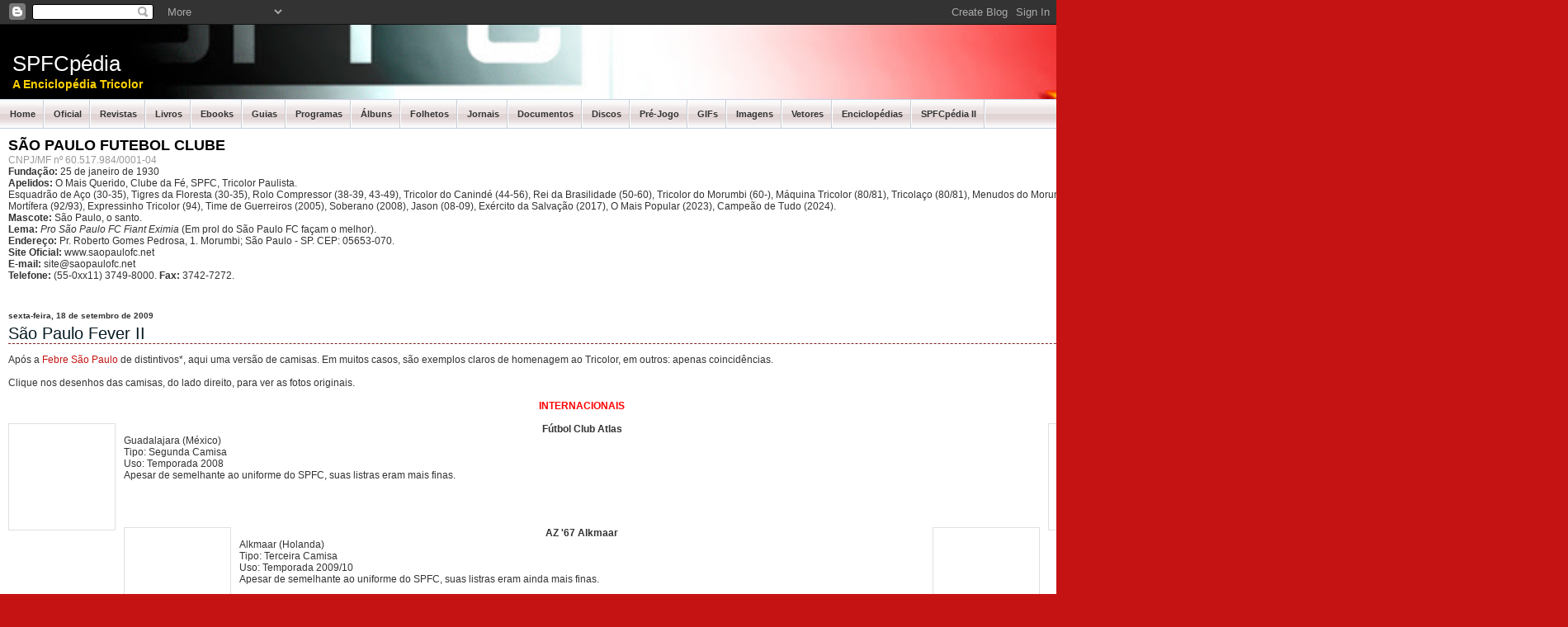

--- FILE ---
content_type: text/html; charset=UTF-8
request_url: https://www.spfcpedia.com/2009/09/sao-paulo-fever-ii.html?showComment=1255391435413
body_size: 49782
content:
<!DOCTYPE html>
<html dir='ltr' xmlns='http://www.w3.org/1999/xhtml' xmlns:b='http://www.google.com/2005/gml/b' xmlns:data='http://www.google.com/2005/gml/data' xmlns:expr='http://www.google.com/2005/gml/expr'>
<head>
<link href='https://www.blogger.com/static/v1/widgets/55013136-widget_css_bundle.css' rel='stylesheet' type='text/css'/>
<meta content='São Paulo Futebol Clube, São Paulo FC, SPFC, São Paulo, Tricolor, Tricolor Paulista, Morumbi, Pentacampeão, Tri Mundial, Libertadores, Rogério Ceni, Lugano, Adriano, Joílson, André Dias, Alex Silva, Miranda, Júnior, Hernanes, Richarlyson, Jorge Wagner, Dagoberto, Aloísio, Juvenal Juvêncio, Milton Cruz, Muricy Ramalho' name='Keywords'/>
<meta content='text/html; charset=UTF-8' http-equiv='Content-Type'/>
<meta content='blogger' name='generator'/>
<link href='https://www.spfcpedia.com/favicon.ico' rel='icon' type='image/x-icon'/>
<link href='http://www.spfcpedia.com/2009/09/sao-paulo-fever-ii.html' rel='canonical'/>
<link rel="alternate" type="application/atom+xml" title="SPFCpédia - Atom" href="https://www.spfcpedia.com/feeds/posts/default" />
<link rel="alternate" type="application/rss+xml" title="SPFCpédia - RSS" href="https://www.spfcpedia.com/feeds/posts/default?alt=rss" />
<link rel="service.post" type="application/atom+xml" title="SPFCpédia - Atom" href="https://www.blogger.com/feeds/5608476011993266558/posts/default" />

<link rel="alternate" type="application/atom+xml" title="SPFCpédia - Atom" href="https://www.spfcpedia.com/feeds/8457468320420285854/comments/default" />
<!--Can't find substitution for tag [blog.ieCssRetrofitLinks]-->
<link href='http://spfcpedia.biz/bases/base-camisa1.png' rel='image_src'/>
<meta content='http://www.spfcpedia.com/2009/09/sao-paulo-fever-ii.html' property='og:url'/>
<meta content='São Paulo Fever II' property='og:title'/>
<meta content='Sobre a história do São Paulo Futebol Clube' property='og:description'/>
<meta content='https://lh3.googleusercontent.com/blogger_img_proxy/AEn0k_selV0RSGUFJN4WqfvilwONXeTRQueBPRTMJYXqmryap5G-btH6E6ZlHdz7d0_32pnAI0BEPCM6Lytrbuyy_RWyvQsse4gm4n9z5FqJeN8=w1200-h630-p-k-no-nu' property='og:image'/>
<title>SPFCpédia: São Paulo Fever II</title>
<style id='page-skin-1' type='text/css'><!--
/*
-----------------------------------------------
Blogger Template Style
Name:     Mind Break
Designer: Lee Cooper/ http://www.theme-time.com
Ported by:Erica Akira/ http://temas.burajiru.blog.br
Date:     12 Oct 2007
Updated by: Erica Akira
----------------------------------------------- */
/* Variable definitions
====================
<Variable name="bgcolor" description="Page Background Color"
type="color" default="#fff">
<Variable name="textcolor" description="Text Color"
type="color" default="#333">
<Variable name="linkcolor" description="Link Color"
type="color" default="#104867">
<Variable name="pagetitlecolor" description="Blog Title Color"
type="color" default="#666">
<Variable name="descriptioncolor" description="Blog Description Color"
type="color" default="#999">
<Variable name="titlecolor" description="Post Title Color"
type="color" default="#c60">
<Variable name="bordercolor" description="Border Color"
type="color" default="#ccc">
<Variable name="sidebarcolor" description="Sidebar Title Color"
type="color" default="#999">
<Variable name="sidebartextcolor" description="Sidebar Text Color"
type="color" default="#666">
<Variable name="visitedlinkcolor" description="Visited Link Color"
type="color" default="#104867">
<Variable name="bodyfont" description="Text Font"
type="font" default="normal normal 100% Georgia, Serif">
<Variable name="headerfont" description="Sidebar Title Font"
type="font"
default="normal normal 78% 'Trebuchet MS',Trebuchet,Arial,Verdana,Sans-serif">
<Variable name="pagetitlefont" description="Blog Title Font"
type="font"
default="normal normal 200% Georgia, Serif">
<Variable name="descriptionfont" description="Blog Description Font"
type="font"
default="normal normal 78% 'Trebuchet MS', Trebuchet, Arial, Verdana, Sans-serif">
<Variable name="postfooterfont" description="Post Footer Font"
type="font"
default="normal normal 78% 'Trebuchet MS', Trebuchet, Arial, Verdana, Sans-serif">
*/
body {
background: #C51313 url(https://blogger.googleusercontent.com/img/b/R29vZ2xl/AVvXsEiK_nn5JzAh9OqbXCJFdP1GphwCbeOzgn98gaX7MiOoWMVxorlmRkWn2t-bUIEPxUK42E0Ta0cFI5Xu8aD0dZT6Y1BvbOaP_zXv7eQcBmj4k1u19tPbhFQJzacYDz0wZ6bToFb7rPxDJPCb/) repeat-x top fixed;
font-family: Verdana, Arial, Helvetica, sans-serif;
font-size: 12px;
padding: 0px;
margin: 0px;
color:#35383d;
}
html {
padding: 0;
margin: 0;
}
a:link {
color:#C51313;
text-decoration:none;
}
a:active {
text-decoration: none;
color:#C51313;
}
a:visited {
color:#666666;
text-decoration:none;
}
a:hover {
color:#871F1F;
text-decoration:underline;
}
a:focus {
outline: none;
}
img { padding: 0px; margin: 0px; border: none; text-align: center;}
hr { border-left:0px solid #abb0b5; border-right:0px solid #abb0b5; border-top:1px dotted #abb0b5; border-bottom:0px solid #abb0b5; height : 1px;  }
h1, h2, h3, h4 { font-family: "Trebuchet MS";}
.BGC { width: 1900px; margin: 0 auto; padding: 0px; position: relative; }
/* Header
-----------------------------------------------
*/
#header-wrapper {
background: url(https://blogger.googleusercontent.com/img/b/R29vZ2xl/AVvXsEhT6AYDND_6dlMKfgyXApNFQiEcZgVS_lnzH1Dwy_Cvy2Asdkn2q5GnftfZ6cIeDwYduDdji_yRtIFnIsJzSHJJCOQpMdhM4Uq7DYLUnOIDpYQi1Sc4_oNplwuSCsodfxnDVWwu0Jt-DqU6/) repeat-x left top;
width: 1900px;
margin: 0 auto;
position: relative;
clear: left;
padding: 0px;
min-height:90px;
}
#header-inner {
background-position: left;
margin-left: 10px;
margin-right: auto;
}
#header {
margin: 5px;
border: 0px solid #E1E0E0;
text-align: left;
color:#ffffff;
}
#header h1 {
font-size: 26px;
padding: 27px 5px 0px 0px;
font-family:Verdana, Arial, Helvetica, sans-serif;
margin: 0px;
font-weight:normal;}
#header a {
color:#FFFFFF;
text-decoration:none;
}
#header a:hover {
color:#ffff22;
}
#header .description {
color:#FFD200;
font-size: 14px;
line-height: 14px;
font-weight: bold;
letter-spacing: 0px;
font-family:Verdana, Arial, Helvetica, sans-serif;
padding: 0px;
margin: 2px 0px 0px 0px; }
#header-wrapper .LS {
position: absolute;
top: 30px;
left: 30px;
width: 40px;
height: 40px;
}
#header img {
margin-left: 10;
margin-right: auto;
}
/* Menu  */
.Menu {
background: #e4e9f4 url(https://blogger.googleusercontent.com/img/b/R29vZ2xl/AVvXsEj-0tiQgcPenWYth70wQMed72PqLWHCvOYA6un05kQfVdhkr6DomQvwK45os-BsH4srFGwt7i0dsFVu1m-Ght0PZWi4FmCy8HEsdzAzxZbo3Ek3QKuSIznQMzCTIDut_1qvvrqHUyx0lbFW/) repeat-x center;
width: 1900px;
position: relative;
float: left;
border-bottom:1px solid #c5cee3;
border-top:1px solid #c5cee3;
padding-left:0px;
}
.Menu em {
display: none
}
.Menu ul {
list-style: none;
margin: 0px;
padding: 0;
}
.Menu ul li ul {
display: none;
}
.Menu li {
display: inline;
font-size: 12px;
color:#333333;
text-decoration: none;
}
.Menu a {
padding:11px;
text-decoration:none;
display: block;
color:#333;
font-size:11px;
float: left;
font-weight:bold;
background:url(https://blogger.googleusercontent.com/img/b/R29vZ2xl/AVvXsEjV2BR-sWC23ct2qNwFJRAGVUZ7cC3RUiDaZHNt9ggEi6B6Z1S93ChJR7Z7B9yJ2WbMJfTKcLdSN2nCxZ-fX3PgMHSnvWYAlSOS_L3bK3XyTTAp7sGvR-SUnrkJKAsnGP5CQ0X05Ss7Xobr/) right no-repeat;
}
.Menu a:hover {
background:#D44849 url(https://blogger.googleusercontent.com/img/b/R29vZ2xl/AVvXsEjzFnD2Fob7omf_8slE6fEHjYAb0flgrZZmPSNw_B1Hu-GMxSnOej0WSaoBuHr7Cq8nCI1VwYu00AXTlnyeGikzzskDBUod_5V9M0rp2sdwS173KjsZV6HpJoGOCtZtVIE2NyEJ_jRAMBoX/) right no-repeat;
color:#fff;
font-weight:bold;
text-decoration: none;
}
/* Container*/
.container {
background: #fff url(https://lh3.googleusercontent.com/blogger_img_proxy/AEn0k_vA7Wi4nh0P7YSfJf6_-T9ZRevAOfauypXNpG0KzFVrbC_TeoWhouOeH9hHIVczIk6ME5HNKIU84tupaTU0Qc1iu84UKJb9yt-aCgMG9K6mSN5bckn9na8aVUre=s0-d) repeat-y center;
width: 1900px;
float: left;
position: relative;
padding: 0px
}
#sidebar-left {
width:226px;
padding:0px;
color: #333;
float:right;
margin:0px;
background:url(https://blogger.googleusercontent.com/img/b/R29vZ2xl/AVvXsEhKZVGZlnBS7MHjYxtwe5KZdpji7TUn6G4Q0rCyqW9K0lxilZPsEE_prNC9nwcbQLlltG4ejNWqO9BgQPkbgxciX5ZJ5xmd1FZFcaT9Sf8U64dWP4yutQWjtCn9YXg332AJBCb7tpv575Kz/) left repeat-y;
display: inline;       /* fix for doubling margin in IE */
word-wrap: break-word; /* fix for long text breaking sidebar float in IE */
overflow: hidden;      /* fix for long non-text content breaking IE sidebar float */
}
#sidebar-left h2 {
font-size:14px;
margin: 1px;
padding:10px 4px 6px 0px;
font-family:Verdana, Arial, Helvetica, sans-serif;
border-bottom:1px solid #ecf3f8;
background:url(https://blogger.googleusercontent.com/img/b/R29vZ2xl/AVvXsEic3i2CVgXbbUGz3MHdmpr6954UVxN4Yddgoe_dLOY46FcX7pJompTChpPY4tuSkleZkz7ccNo0X_UA_jFfrKQ4KTvgU7N5oG6DCfmSEQk4HzEg6v-WK4EbCRKl7lEIaPQrHc5lkj9mhvGq/) bottom left no-repeat;
text-align: left;
color:#000000;
font-weight:bold;
}
#sidebar-left li {
float: left;
text-align: left;
margin: 0px;
width:226px;
padding: 0px;
}
#sidebar-left li a:link, #sidebar-left li a:visited {
padding:7px;
text-decoration: none;
overflow:hidden;
text-align: left;
color: #333;
border-bottom:1px solid #ecf3f8;
background:url(https://blogger.googleusercontent.com/img/b/R29vZ2xl/AVvXsEic3i2CVgXbbUGz3MHdmpr6954UVxN4Yddgoe_dLOY46FcX7pJompTChpPY4tuSkleZkz7ccNo0X_UA_jFfrKQ4KTvgU7N5oG6DCfmSEQk4HzEg6v-WK4EbCRKl7lEIaPQrHc5lkj9mhvGq/) bottom left no-repeat;
}
#sidebar-left li a:hover, #sidebar-left li a:active {
padding:7px;
text-decoration: underline;
overflow:hidden;
text-align: left;
color: #000000;
background:#e6eef4 url(https://blogger.googleusercontent.com/img/b/R29vZ2xl/AVvXsEic3i2CVgXbbUGz3MHdmpr6954UVxN4Yddgoe_dLOY46FcX7pJompTChpPY4tuSkleZkz7ccNo0X_UA_jFfrKQ4KTvgU7N5oG6DCfmSEQk4HzEg6v-WK4EbCRKl7lEIaPQrHc5lkj9mhvGq/) bottom left no-repeat;
}
#sidebar-left ul li {
text-align: left;
font-family: Geneva, Arial, Helvetica, sans-serif;
font-weight: 400;
color: #333;
margin: 0px;
padding: 0px;
}
#sidebar-left ul {
list-style-type: none;
text-align: left;
margin: 0px;
padding: 0px;
}
#sidebar-left ul li a:link, #sidebar-left ul li a:visited {
display: block;
padding:7px;
text-decoration: none;
overflow:hidden;
text-align: left;
color: #333;
border-bottom:1px solid #ecf3f8;
background:url(https://blogger.googleusercontent.com/img/b/R29vZ2xl/AVvXsEic3i2CVgXbbUGz3MHdmpr6954UVxN4Yddgoe_dLOY46FcX7pJompTChpPY4tuSkleZkz7ccNo0X_UA_jFfrKQ4KTvgU7N5oG6DCfmSEQk4HzEg6v-WK4EbCRKl7lEIaPQrHc5lkj9mhvGq/) bottom left no-repeat;
}
#sidebar-left ul li a:hover, #sidebar-left ul li a:active {
display: block;
padding:7px;
text-decoration: underline;
overflow:hidden;
text-align: left;
color: #104867;
background-color:#9ebaca;
background-image:url(https://blogger.googleusercontent.com/img/b/R29vZ2xl/AVvXsEic3i2CVgXbbUGz3MHdmpr6954UVxN4Yddgoe_dLOY46FcX7pJompTChpPY4tuSkleZkz7ccNo0X_UA_jFfrKQ4KTvgU7N5oG6DCfmSEQk4HzEg6v-WK4EbCRKl7lEIaPQrHc5lkj9mhvGq/);
background-position:bottom left;
background-repeat:no-repeat;
}
#sidebar-right {
width:204px;
margin:0px;
padding:10px;
float: right;
color: #FFFFFF;
display: inline;       /* fix for doubling margin in IE */
word-wrap: break-word; /* fix for long text breaking sidebar float in IE */
overflow: hidden;      /* fix for long non-text content breaking IE sidebar float */
}
#sidebar-right h2 {
font-size:14px;
margin: 0px;
padding:10px 4px 6px 0px;
font-family:Verdana, Arial, Helvetica, sans-serif;
background-image:url(https://lh3.googleusercontent.com/blogger_img_proxy/AEn0k_sQQ3OnEj6r9C3h91M559-KwmvBUgSPSbAWEGRRKjUnXzipLLHcgY312r4kGkFklsFDTJKpRi6z3F5HLDGvHAX1qxpqpgjBeez8C_P7VDAT6_o=s0-d);
background-repeat:repeat-x;
background-position:left bottom;
text-align: left;
color:#FFD200;
font-weight:bold;
}
#sidebar-right li {
float: left;
text-align: left;
margin: 0px;
width:200px;
padding: 0px;
color: #fff;
}
#sidebar-right li a:link, #sidebar-right li a:visited {
padding:5px 6px 5px 17px;
text-decoration: none;
text-align: left;
color: #fff;
background-image:url(https://blogger.googleusercontent.com/img/b/R29vZ2xl/AVvXsEhiNEb6lFIyPLXs4quRTihptUrZVxASb_5pEpMlKQ-woZ2Z2zL-jKZZtvQH2Sr_dsOqWKmVx335a20_3cUsOaZH8X0g_ny6uDFrQOqVKkjLTjy7cAVjD0qU__g146FBiWMrpATrwhnQ7pI-/);
background-repeat:no-repeat;
background-position:left center;
}
#sidebar-right li a:hover, #sidebar-right li a:active {
padding:5px 6px 5px 17px;
text-decoration: underline;
text-align: left;
color: #fff;
}
#sidebar-right ul li {
text-align: left;
font-family: Geneva, Arial, Helvetica, sans-serif;
font-weight: 400;
color: #fff;
margin: 0px;
padding: 0px;
}
#sidebar-right ul {
list-style-type: none;
text-align: left;
margin: 0px;
padding: 0px;
}
#sidebar-right ul li a:link, #sidebar-right ul li a:visited {
text-decoration: none;
text-align: left;
color: #fff;
}
#sidebar-right ul li a:hover, #sidebar-right ul li a:active {
text-decoration: underline;
text-align: left;
color: #fff;
}
#sidebar-right a:link, #sidebar-right a:visited {
text-decoration: none;
text-align: left;
color: #fff;
}
#sidebar-right a:hover, #sidebar-right a:active {
text-decoration: underline;
text-align: left;
color: #fff;
}
#Search {
background: url(https://blogger.googleusercontent.com/img/b/R29vZ2xl/AVvXsEiy3V-Dlj143fluX3N7Han2z5SYQmLMmztqyYQLSwc8EcQZBWdyx8Dmk2vfPpVp2UWrfYbTksajOU1S2rXjnEpZtSgqy3fq_AlQpPUVaQH5i4TgMb5JNu0KNl01TLdW1YwsxOJXuHOS_qtq/) no-repeat left top;
position: absolute; top: -62px;
width: 224px;
height:62px;
left: 1676px;
}
#Search form {
padding: 32px 0px 10px 11px;
margin: 0px;
}
#Search input {
border: none;
color: #330033;
font-size: 11px;
}
#Search input.search {
width: 24px;
height: 23px;
background: url(https://blogger.googleusercontent.com/img/b/R29vZ2xl/AVvXsEitdgIgVlk7u5mMVn5uA8r4k9nXqE2fUgq1tnGI8EUcHwX1h59GOtHUwo0f6NKu8SUZJVrqou9m6iNprmBf0bCH3mqdwsTHwFofPMwlzSXPjx0Uj65-SYVWqD07yXR9Ssk9OotTBaWn2-tC/) no-repeat;
}
#Search input.keyword {
background: none;
border: none;
padding: 4px 0px 5px 8px;
width: 165px;
border: none;
}
/**/ * html #buttonsearch {
margin: -22px 0px 0px 183px;
} /* */
#buttonsearch {
padding: 0px;
margin: -22px 0px 0px 183px;
top: 0px;
background: none;
}
#content {
width: 1390px;
margin:0 auto;
position:relative;
float:left;
}
html #content {
}
#content h4 {
font-size: 1.1em;
margin:0;
}
#content h5 {
font-size: 1em;
margin:0;
}
#main ul
{
margin-left:10px;
padding:3px;
list-style-image:url(images/bullet.gif);
}
#main ul.asides
{
margin:0;
border-bottom:#ddd 1px solid;
}
#content ol
{
list-style-type:decimal;
margin-left:10px;
}
#main {
float: left;
width: 1390px;
color:#333;
padding:5px;
}
#content images{
padding:2px;
margin-right:5px;
border:0px;
background-image:none;
}
html #section-index #content-main {
margin-right: 0px;
}
/* Headings
----------------------------------------------- */
h2 {
color:#000;
margin:0;
font-family:Verdana, Arial, Helvetica, sans-serif;
}
/* Posts
-----------------------------------------------
*/
h2.date-header {
clear:both;
font-size:0.8em;
color:#333;
margin:0;
padding:0 0 5px 0;
}
.post {
}
.post h3 {
color:#000;
margin:0;
font-family:Verdana, Arial, Helvetica, sans-serif;
border-bottom: 1px dashed #871F1F;}
.post h3 a, .post h3 a:visited, .post h3 strong {
color:#071A24;
font-size:20px;
font-weight:normal;
text-decoration:none;
margin:0;
font-family:Verdana, Arial, Helvetica, sans-serif;
padding:0 0 5px 0;
}
.post h3 strong, .post h3 a:hover {
color:#333333;
}
.post p {
}
.post-footer {
clear:both;
font-size:0.9em;
text-align:left;
color:#333;
border:1px solid #DEDEDE;
margin:5px 0px 25px 0px;
padding:4px;
background-color:#F6F6F6;}
.post-footer  a:link,
.post-footer  a:active,
.post-footer  a:visited
{
color:#081F2C;
text-decoration:none;
}
.post-footer a:hover
{
color:#B52D2D;
text-decoration:underline;
}
.comment-link {
margin-left:.6em;
}
.post img {
padding:4px;
border:1px solid #E1E0E0;
}
.post blockquote {
margin:1em 20px;
}
.post blockquote p {
margin:.75em 0;
}
/* Comments
----------------------------------------------- */
#comments h4 {
margin:1em 0;
font-weight: bold;
line-height: 1.4em;
text-transform:uppercase;
letter-spacing:.2em;
color: #999999;
}
#comments-block {
margin:1em 0 1.5em;
line-height:1.6em;
}
#comments-block .comment-author {
margin:0 0;
padding:0 0 .25em .25em;
border-top:1px solid #cccccc;
border-left:1px solid #cccccc;
border-right:1px solid #cccccc;
background:#ffffff
}
#comments-block .comment-body {
margin:0 0 0;
padding:0 0 .25em .25em;
border-left:1px solid #cccccc;
border-right:1px solid #cccccc;
background:#ffffff  }
#comments-block .comment-footer {
margin:0 0 2em;
padding:0 0 0 .25em;
line-height: 1.4em;
text-transform:uppercase;
letter-spacing:.1em;
border-left:1px solid #cccccc;
border-right:1px solid #cccccc;
border-bottom:1px solid #cccccc;
background:#ffffff
}
#comments-block .comment-body p {
margin:0 0 0;
background:#ffffff
}
.deleted-comment {
font-style:italic;
color:gray;
}
#blog-pager-newer-link {
float: left;
}
#blog-pager-older-link {
float: right;
}
#blog-pager {
text-align: center;
}
.feed-links {
clear: both;
line-height: 2.5em;
}
.sidebar {padding:0px 0px 0px 5px;}
.sidebar .widget, .main .widget {
border-bottom:0px dotted #E1E0E0;
margin:0 0 1.5em;
padding:0 0 1.5em;
}
.sidebar .widget-content {
margin: 0 5px;
}
.sidebar2 {
}
.sidebar2 .widget {
border-bottom:0px dotted #FFFFFF;
margin:0 0 1.5em;
padding:0 0 1.5em;
}
.sidebar2 .widget-content {
margin: 0 5px;
}
#BlogArchive1_ArchiveList li a:link{
background:none;
margin:0 0 0 -15px;}
#BlogArchive1_ArchiveList li a:visited{
background:none;
margin:0 0 0 -15px;}
.main .Blog {
border-bottom-width: 0;
}
/* Profile
----------------------------------------------- */
.profile-img {
float: left;
margin: 0 5px 5px 0;
padding: 4px;
border: 1px solid #E1E0E0;
}
.profile-data {
margin:0;
text-transform:uppercase;
letter-spacing:.1em;
font: normal normal 78% 'Trebuchet MS', Trebuchet, Arial, Verdana, Sans-serif;
color: #999999;
font-weight: bold;
line-height: 1.6em;
}
.profile-datablock {
margin:.5em 0 .5em;
}
.profile-textblock {
margin: 0.5em 0;
line-height: 1.6em;
}
.profile-link {
font: normal normal 78% 'Trebuchet MS', Trebuchet, Arial, Verdana, Sans-serif;
text-transform: uppercase;
letter-spacing: .1em;
}
/* Footer
----------------------------------------------- */
#footer1 {
width:1870px;
clear:both;
margin:0 auto;
padding-top:15px;
line-height: 1.6em;
text-transform:uppercase;
letter-spacing:.1em;
text-align: center;
}
/* Footer  */
.footer { width: 1870px; position: relative; clear: left; padding: 10px 15px;}
.FL { position: absolute; top: -8px; left: 0px; height: 8px; width: 8px; background: url(https://blogger.googleusercontent.com/img/b/R29vZ2xl/AVvXsEhVWD9J7ZpW0Njd8pO-bVmxtTpyuFO13Pzh_2QOEfh7ZZ78gmhIDRLjDaV0bntqxaxp3UfefgF_SJ3NxpJxafHlGoax60DV46CY4rIF6uA5GrQD8vdPjbTNMBhGhgTUfQcKD6lnwQT-J-VO/) no-repeat left top; }
.FR { position: absolute; top: -8px; right: 0px; height: 8px; width: 8px; background: url(https://blogger.googleusercontent.com/img/b/R29vZ2xl/AVvXsEh-yVs5iez46XP7iFehOiz_ldXZH-kYLh7bpieSd8tXFWDqP8ciRxndCGoS3beTl3arbY4oqyWE9d7lPP98OyOBDUU58UySGlFCiAUJdsRYK-ScErinfXsyotevvEh69FX2VTmr22_it3Xh/) no-repeat left top; }
.footer p { font-size: 10px; color:#C51313; padding: 0px; margin: 0px; }
.footer a { color:#C51313; text-decoration: underline;}
.footer-bg{
margin:10px 0 0 0;
background-image:url(https://lh3.googleusercontent.com/blogger_img_proxy/AEn0k_tvqEe0cCS05tRVanb1ZzxFTZseBCoOS7z8beGDcWzvcS2kVeKknVXTXWIiTYyjNAYo5O7WAumJpRxYT8UfXMAqZJJJAuCZq8P31ROalYmULW59hw=s0-d);
background-repeat:repeat-x;
background-position:top;
width:100%;
height:200px;
position:relative;
}
#footer-area{
width:970px;
text-align: left;
font-family: Verdana, Arial, Helvetica, sans-serif;
padding-left:5px;
font-size:12px;
color:#333;
text-decoration:none;
}
#footer-area a{
font-size:12px;
font-weight:bold;
border:0px;
color:#000000;
text-decoration:none;
}
#footer-area a:hover{
font-size:12px;
font-weight:bold;
border:0px;
color:#000000;
text-decoration:none;
}
#footer-area a:visited{
font-size:12px;
font-weight:bold;
border:0px;
color:#000000;
text-decoration:none;
}
#footer-area a:hover{
font-size:12px;
font-weight:bold;
border:0px;
color:#000000;
text-decoration:none;
}
#Theme-Sponsors{
width:1870px;
position:relative;
visibility:visible;
z-index:55;
font-size:12px;
margin: 0px  auto;
color:#ffffff;
text-align:left;
height:50px;
}
#Theme-Sponsors a:visited{
font-size:12px;
color:#ffffff;
border:0px;
}
#Theme-Sponsors a:active{
font-size:12px;
color:#ffffff;
border:0px;
}
#Theme-Sponsors a{
font-size:12px;
color:#ffffff;
border:0px;
}
#Theme-Sponsors a:hover{
font-size:12px;
color:#FFD200;
border:0px;
}
#back-to-top{
top:5px;
right:28px;
position:absolute;
visibility:visible;
}
blockquote{
margin-left:10px;
padding-top:5px;
padding-left:30px;
background-image:url(https://lh3.googleusercontent.com/blogger_img_proxy/AEn0k_sd2yddtIklpNCiTPcJUkUMI1vYqLzmKzKmsPuLo9YtBbJuN_Y3ZStgqH5PMUB7gxzUQlkXsgNhNFfOZmI03B9GtLLLeVNeIu2HhJIdeKz_a3GVCobLtRU=s0-d);
background-position:top left;
background-repeat:no-repeat;
}
.float-none{
float:none;
margin:0px 5px 0px 5px;
display:inline;
line-height:20px;
text-align:left;
vertical-align:middle;
}
.text-align-middle{
line-height:20px;
display:inline;
vertical-align: middle;
padding-right:5px;
}
/** Page structure tweaks for layout editor wireframe */
body#layout #header {
margin-left: 0px;
margin-right: 0px;
}
#header {
margin: 0!important;
}
#header-inner {
margin-left: 0!important;
margin-right: 0!important;
width: 100%!important;
padding: 5px 15px!important;
box-sizing: border-box!important;
background-size: 100%!important;
}
--></style>
<link href='http://www.spfcpedia.com.br/favicon.png' rel='shortcut icon'/>
<link href='http://www.spfcpedia.com.br/favicon.png' rel='apple-touch-icon'/>
<link href='http://www.spfcpedia.com.br/favicon.png' rel='shortcut icon' type='image/x-icon'/>
<link href='https://www.blogger.com/dyn-css/authorization.css?targetBlogID=5608476011993266558&amp;zx=7914b78c-1998-456e-8be1-04b761131b89' media='none' onload='if(media!=&#39;all&#39;)media=&#39;all&#39;' rel='stylesheet'/><noscript><link href='https://www.blogger.com/dyn-css/authorization.css?targetBlogID=5608476011993266558&amp;zx=7914b78c-1998-456e-8be1-04b761131b89' rel='stylesheet'/></noscript>
<meta name='google-adsense-platform-account' content='ca-host-pub-1556223355139109'/>
<meta name='google-adsense-platform-domain' content='blogspot.com'/>

</head>
<body>
<div class='navbar section' id='navbar'><div class='widget Navbar' data-version='1' id='Navbar1'><script type="text/javascript">
    function setAttributeOnload(object, attribute, val) {
      if(window.addEventListener) {
        window.addEventListener('load',
          function(){ object[attribute] = val; }, false);
      } else {
        window.attachEvent('onload', function(){ object[attribute] = val; });
      }
    }
  </script>
<div id="navbar-iframe-container"></div>
<script type="text/javascript" src="https://apis.google.com/js/platform.js"></script>
<script type="text/javascript">
      gapi.load("gapi.iframes:gapi.iframes.style.bubble", function() {
        if (gapi.iframes && gapi.iframes.getContext) {
          gapi.iframes.getContext().openChild({
              url: 'https://www.blogger.com/navbar/5608476011993266558?po\x3d8457468320420285854\x26origin\x3dhttps://www.spfcpedia.com',
              where: document.getElementById("navbar-iframe-container"),
              id: "navbar-iframe"
          });
        }
      });
    </script><script type="text/javascript">
(function() {
var script = document.createElement('script');
script.type = 'text/javascript';
script.src = '//pagead2.googlesyndication.com/pagead/js/google_top_exp.js';
var head = document.getElementsByTagName('head')[0];
if (head) {
head.appendChild(script);
}})();
</script>
</div></div>
<!-- skip links for text browsers -->
<span id='skiplinks' style='display:none;'>
<a href='#main'>skip to main </a> |
      <a href='#sidebar'>skip to sidebar</a>
</span>
<div id='header-wrapper'><div class='LS'></div>
<div class='header section' id='header'><div class='widget Header' data-version='1' id='Header1'>
<div id="header-inner" style="background-image: url(&quot;https://lh3.googleusercontent.com/blogger_img_proxy/AEn0k_snKyFHMZMToyCsfYJVTQ9X0EdMETPWQ6aIFWgIsP3gK9T69LgxWx9gTvUjMbRQ2qxoEPvVzGb_5E1ybicMBg9pl-fMV_fW0-RcaFw6Ek9wRd6_=s0-d&quot;); background-position: left; width: 985px; min-height: 90px; _height: 90px; background-repeat: no-repeat; ">
<div class='titlewrapper' style='background: transparent'>
<h1 class='title' style='background: transparent; border-width: 0px'>
<a href='https://www.spfcpedia.com/'>
SPFCpédia
</a>
</h1>
</div>
<div class='descriptionwrapper'>
<p class='description'><span>A Enciclopédia Tricolor</span></p>
</div>
</div>
</div></div>
</div>
<div class='BGC'>
<!-- start header -->
<div class='Menu'>
<div class='menu1 section' id='menu1'><div class='widget LinkList' data-version='1' id='LinkList1'>
<div class='widget-content'>
<ul style='border-left: 1px solid #fff; border-right: 1px solid #fff;'>
<li><a href='https://www.spfcpedia.com/'>Home</a></li>
<li><a href='http://www.saopaulofc.net/'>Oficial</a></li>
<li><a href='https://www.spfcpedia.com/2024/01/revistas.html'>Revistas</a></li>
<li><a href='https://www.spfcpedia.com/2024/01/livros.html'>Livros</a></li>
<li><a href='https://www.spfcpedia.com/2024/01/ebooks.html'>Ebooks</a></li>
<li><a href='https://www.spfcpedia.com/2024/01/guias.html'>Guias</a></li>
<li><a href='https://www.spfcpedia.com/2024/01/programas.html'>Programas</a></li>
<li><a href='https://www.spfcpedia.com/2024/01/albuns.html'>Álbuns</a></li>
<li><a href='https://www.spfcpedia.com/2024/01/folhetos.html'>Folhetos</a></li>
<li><a href='https://www.spfcpedia.com/2024/01/jornais.html'>Jornais</a></li>
<li><a href='https://www.spfcpedia.com/2024/03/documentos.html'>Documentos</a></li>
<li><a href='https://www.spfcpedia.com/2024/01/discos.html'>Discos</a></li>
<li><a href='https://www.spfcpedia.com/2024/03/pre-jogo.html'>Pré-Jogo</a></li>
<li><a href='https://www.spfcpedia.com/2024/02/animacoes-em-gif.html'>GIFs</a></li>
<li><a href='https://www.spfcpedia.com/2024/03/imagens.html'>Imagens</a></li>
<li><a href='https://www.spfcpedia.com/2024/03/vetores.html'>Vetores</a></li>
<li><a href='https://www.spfcpedia.com/2024/02/enciclopedias.html'>Enciclopédias</a></li>
<li><a href='http://spfcpedia2.blogspot.com/'>SPFCpédia II</a></li>
</ul>
</div>
</div></div>
</div>
<div class='container'>
<div id='content'>
<div id='crosscol-wrapper' style='text-align:center'>
<div class='crosscol no-items section' id='crosscol'></div>
</div>
<div id='main'>
<div class='main section' id='main'><div class='widget Text' data-version='1' id='Text1'>
<h2 class='title'>SÃO PAULO FUTEBOL CLUBE</h2>
<div class='widget-content'>
<div style="font-style: normal; font-weight: normal;"><span =""  style="color:#999999;">CNPJ/MF nº 60.517.984/0001-04</span></div><div style="font-style: normal;"><span><b>Fundação:</b> 25 de janeiro de 1930</span></div><div style="font-style: normal;"><span><b>Apelidos: </b>O Mais Querido, Clube da Fé, SPFC, Tricolor Paulista.</span></div><div style="font-style: normal; font-weight: normal;"><span>Esquadrão de Aço (30-35), Tigres da Floresta (30-35), Rolo Compressor (38-39, 43-49), Tricolor do Canindé (44-56), Rei da Brasilidade (50-60), Tricolor do Morumbi (60-), Máquina Tricolor (80/81), Tricolaço (80/81), Menudos do Morumbi (85-89), Máquina Mortífera (92/93), Expressinho Tricolor (94), Time de Guerreiros (2005), Soberano (2008), Jason (08-09), Exército da Salvação (2017), O Mais Popular (2023), Campeão de Tudo (2024).</span></div><div style="font-style: normal;"><span><b>Mascote:</b> São Paulo, o santo.</span></div><div><span><b style="font-style: normal;">Lema:</b> <i>Pro São Paulo FC Fiant Eximia</i> (Em prol do São Paulo FC façam o melhor).</span></div><div style="font-style: normal;"><span><b>Endereço:</b> Pr. Roberto Gomes Pedrosa, 1. Morumbi; São Paulo - SP. </span><span =""  style="font-size:100%;">CEP: 05653-070.</span></div><div style="font-style: normal;"><span><b>Site Oficial:</b> www.saopaulofc.net</span></div><div style="font-style: normal;"><span><b>E-mail:</b> site@saopaulofc.net </span></div><div style="font-style: normal;"><span =""  style="font-size:100%;"><b>Telefone:</b> (55-0xx11) 3749-8000. <b>Fax:</b> 3742-7272.</span></div>
</div>
<div class='clear'></div>
</div><div class='widget Blog' data-version='1' id='Blog1'>
<div class='blog-posts hfeed'>

          <div class="date-outer">
        
<h2 class='date-header'><span>sexta-feira, 18 de setembro de 2009</span></h2>

          <div class="date-posts">
        
<div class='post-outer'>
<div class='post hentry'>
<a name='8457468320420285854'></a>
<h3 class='post-title entry-title'>
<a href='https://www.spfcpedia.com/2009/09/sao-paulo-fever-ii.html'>São Paulo Fever II</a>
</h3>
<div class='post-header-line-1'></div>
<div class='post-body entry-content'>
<p><div align="justify">Após a <a href="http://spfcpedia.blogspot.com/2007/11/so-paulo-fever.html">Febre São Paulo</a> de distintivos*, aqui uma versão de camisas. Em muitos casos, são exemplos claros de homenagem ao Tricolor, em outros: apenas coincidências.<br /><br />Clique nos desenhos das camisas, do lado direito, para ver as fotos originais.<br /><br /><div align="center"><strong><span style="color: rgb(255, 0, 0);">INTERNACIONAIS</span></strong></div><br /><a href="http://spfcpedia.biz/bases/atlas2unif08.jpg" onblur="try {parent.deselectBloggerImageGracefully();} catch(e) {}"><img alt="" border="0" src="https://lh3.googleusercontent.com/blogger_img_proxy/AEn0k_selV0RSGUFJN4WqfvilwONXeTRQueBPRTMJYXqmryap5G-btH6E6ZlHdz7d0_32pnAI0BEPCM6Lytrbuyy_RWyvQsse4gm4n9z5FqJeN8=s0-d" style="margin: 0pt 0pt 10px 10px; float: right; cursor: pointer; width: 120px; height: 120px;"></a><a href="http://spfcpedia.biz/logos/mex_atlas.png" onblur="try {parent.deselectBloggerImageGracefully();} catch(e) {}"><img alt="" border="0" src="https://lh3.googleusercontent.com/blogger_img_proxy/AEn0k_sW_CU_OuErYDvda0tPTL_zkSIV6oh_zWE355-g2WQQ0XHQqmf_n-gCD3ZgzkhWUvIucLBYcTUJt-vmQTKBOd49_mKbcAuCfNXSAWM=s0-d" style="margin: 0pt 10px 10px 0pt; float: left; cursor: pointer; width: 120px; height: 120px;"></a></div><div align="center"><strong>Fútbol Club Atlas</strong></div><div align="justify">Guadalajara (México)<br />Tipo: Segunda Camisa<br />Uso: Temporada 2008<br />Apesar de semelhante ao uniforme do SPFC, suas listras eram mais finas.<br /></div><br /><br /><br /><br /><a href="http://spfcpedia.biz/bases/az3unif09.gif" onblur="try {parent.deselectBloggerImageGracefully();} catch(e) {}"><img alt="" border="0" src="https://lh3.googleusercontent.com/blogger_img_proxy/AEn0k_selV0RSGUFJN4WqfvilwONXeTRQueBPRTMJYXqmryap5G-btH6E6ZlHdz7d0_32pnAI0BEPCM6Lytrbuyy_RWyvQsse4gm4n9z5FqJeN8=s0-d" style="margin: 0pt 0pt 10px 10px; float: right; cursor: pointer; width: 120px; height: 120px;"></a><a href="http://spfcpedia.biz/logos/hol_az_alkmaar.png" onblur="try {parent.deselectBloggerImageGracefully();} catch(e) {}"><img alt="" border="0" src="https://lh3.googleusercontent.com/blogger_img_proxy/AEn0k_slJsq2n-Iaikj5Mmr-B-eXHpyQovnGP60gSo91XFLd_7lqjnQ4HfkZS46LU-RA4J6TRUKs6iF-Yip-nOEemvuxvGNMtbu4fED_WpJAcrFZsA=s0-d" style="margin: 0pt 10px 10px 0pt; float: left; cursor: pointer; width: 120px; height: 120px;"></a><div align="center"><strong>AZ '67 Alkmaar</strong></div><div align="justify">Alkmaar (Holanda)<br />Tipo: Terceira Camisa<br />Uso: Temporada 2009/10<br />Apesar de semelhante ao uniforme do SPFC, suas listras eram ainda mais finas.<br /></div><br /><br /><br /><a href="https://blogger.googleusercontent.com/img/b/R29vZ2xl/AVvXsEg9NV9ph54HiwUvDpYlZyDG-JdD9E2gm_fgDt6zGIJ-wg6eKrLoZ4LGee4ZwaMZw53Iqlsrw_WRFkIerxWqfJYqH0uXKHJiDmcpLkmTvpCankDkUtytM01b-DyLOvMi1VEXepoaEgFQai1N/s720/karioka001.jpg" onblur="try {parent.deselectBloggerImageGracefully();} catch(e) {}"><img alt="" border="0" src="https://lh3.googleusercontent.com/blogger_img_proxy/AEn0k_selV0RSGUFJN4WqfvilwONXeTRQueBPRTMJYXqmryap5G-btH6E6ZlHdz7d0_32pnAI0BEPCM6Lytrbuyy_RWyvQsse4gm4n9z5FqJeN8=s0-d" style="margin: 0pt 0pt 10px 10px; float: right; cursor: pointer; width: 120px; height: 120px;"></a><a href="http://spfcpedia.biz/logos/jap_primeiro.png" onblur="try {parent.deselectBloggerImageGracefully();} catch(e) {}"><img alt="" border="0" src="https://lh3.googleusercontent.com/blogger_img_proxy/AEn0k_swYIziR4nQ52FG-ALJz4JoU-ye8VNfwg6hB42xXnW5KpOeavDXCC6LIwNy9bXw7zjnINcAm1vcLQDUxKTuU3D5-BAjO1HcKAX3McxZ_BM=s0-d" style="margin: 0pt 10px 10px 0pt; float: left; cursor: pointer; width: 120px; height: 120px;"></a><div align="center"><strong>Primeiro Football Club</strong></div><div align="justify">Saitama (Japão)<br />Tipo: Camisa Principal<br />Uso: Historiacamente<br />Uniforme idêntico ao do SPFC. Também pudera, o clube em si foi fundado em nossa homenagem.<br /></div><br /><br /><br /><a href="http://spfcpedia.blogspot.com/2007/11/so-paulo-liaoning.html" onblur="try {parent.deselectBloggerImageGracefully();} catch(e) {}"><img alt="" border="0" src="https://lh3.googleusercontent.com/blogger_img_proxy/AEn0k_selV0RSGUFJN4WqfvilwONXeTRQueBPRTMJYXqmryap5G-btH6E6ZlHdz7d0_32pnAI0BEPCM6Lytrbuyy_RWyvQsse4gm4n9z5FqJeN8=s0-d" style="margin: 0pt 0pt 10px 10px; float: right; cursor: pointer; width: 120px; height: 120px;"></a><a href="http://spfcpedia.biz/logos/chn_sao-paulo-liaoning2.png" onblur="try {parent.deselectBloggerImageGracefully();} catch(e) {}"><img alt="" border="0" src="https://lh3.googleusercontent.com/blogger_img_proxy/AEn0k_vIQ-TcDpEDzesE4_aF0A6SfX-U-KjomE6aaKpCt_yT4ICmNnj_jc33sFyupRu4ISArQbQg5fZ3ZEZxJ16PQjTx6EtIaY_8LjCw4rO4Hp9NmjJGwDeNi8pIFQ=s0-d" style="margin: 0pt 10px 10px 0pt; float: left; cursor: pointer; width: 120px; height: 120px;"></a><div align="center"><strong>São Paulo Liaoning Football / Liaoning Zhongba</strong></div><div align="justify">Shenyang (China)<br />Tipo: Camisa Principal<br />Uso: Historicamente<br />Fruto da parceria com o clube chinês Liaoning Zhongba, filial Tricolor na China.<br /></div><br /><br /><br /><a href="http://spfcpedia.blogspot.com/2007/11/so-paulo-de-madrid.html" onblur="try {parent.deselectBloggerImageGracefully();} catch(e) {}"><img alt="" border="0" src="https://lh3.googleusercontent.com/blogger_img_proxy/AEn0k_selV0RSGUFJN4WqfvilwONXeTRQueBPRTMJYXqmryap5G-btH6E6ZlHdz7d0_32pnAI0BEPCM6Lytrbuyy_RWyvQsse4gm4n9z5FqJeN8=s0-d" style="margin: 0pt 0pt 10px 10px; float: right; cursor: pointer; width: 120px; height: 120px;"></a><a href="http://spfcpedia.biz/logos/esp_sao-paulo-madrid.png" onblur="try {parent.deselectBloggerImageGracefully();} catch(e) {}"><img alt="" border="0" src="https://lh3.googleusercontent.com/blogger_img_proxy/AEn0k_uFVuDCIYsy_YskJlkHQ2nfAaG1R4Gn-TVN-ffIoeUALLL91Wtmg9m-DWWo_UQRfjdxa7g8aJXHVn7GtBQaDuQU3qyLGv0vIOCrGuPLx1l73Y26BN-GEQ=s0-d" style="margin: 0pt 10px 10px 0pt; float: left; cursor: pointer; width: 120px; height: 120px;"></a><div align="center"><strong>São Paulo Madrid</strong></div><div align="justify">Madrid (Espanha)<br />Tipo: Camisa Principal<br />Uso: Historicamente<br />Falecido clube filial do São Paulo na Espanha. Seus uniformes, obviamente, eram idênticos à matriz.<br /></div><br /><br /><br /><a href="http://en.wikipedia.org/wiki/105_Libreville" onblur="try {parent.deselectBloggerImageGracefully();} catch(e) {}"><img alt="" border="0" src="https://lh3.googleusercontent.com/blogger_img_proxy/AEn0k_selV0RSGUFJN4WqfvilwONXeTRQueBPRTMJYXqmryap5G-btH6E6ZlHdz7d0_32pnAI0BEPCM6Lytrbuyy_RWyvQsse4gm4n9z5FqJeN8=s0-d" style="margin: 0pt 0pt 10px 10px; float: right; cursor: pointer; width: 120px; height: 120px;"></a><a href="http://spfcpedia.biz/logos/gab_105-libreville.png" onblur="try {parent.deselectBloggerImageGracefully();} catch(e) {}"><img alt="" border="0" src="https://lh3.googleusercontent.com/blogger_img_proxy/AEn0k_vMBVdUflyjSMaTduK39pGabjafNOaV8XhwQwmE5OAmdUDB0COMzkoXdlw0s6ell1IHKPVkAayMcEtmblaZD9wej4CUy-N1tdXfP1Yg_FAgP-gjsQ=s0-d" style="margin: 0pt 10px 10px 0pt; float: left; cursor: pointer; width: 120px; height: 120px;"></a><div align="center"><strong>Football Canon 105 de Libreville</strong></div><div align="justify">Libreville (Gabão)<br />Tipo: Camisa Principal<br />Uso: Historicamente<br />Fundado em 1975, é o time do exército e da polícia gabaonesa. A fonte sobre essa camisa é a wiki.<br /></div><br /><br /><br /><a href="http://spfcpedia.biz/bases/st-pauli1unif09-10.jpg" onblur="try {parent.deselectBloggerImageGracefully();} catch(e) {}"><img alt="" border="0" src="https://lh3.googleusercontent.com/blogger_img_proxy/AEn0k_tQfnHC7E-1bo4h0-eez_sh5s4OD5KLw9bhI3XYvCPdOwtm75Q0KLd_Wl59kP13yJQvVVRsBOwlArOXLsSps9C0tAw2nZIFhPxkVRJBxOFFXg=s0-d" style="margin: 0pt 0pt 10px 10px; float: right; cursor: pointer; width: 120px; height: 120px;"></a><a href="http://spfcpedia.biz/logos/ale_sankt-pauli.png" onblur="try {parent.deselectBloggerImageGracefully();} catch(e) {}"><img alt="" border="0" src="https://lh3.googleusercontent.com/blogger_img_proxy/AEn0k_tf-jXn3AiCe_FgzZpbsduVXTw42TKpuA_opIETu6fF-8gXatCHOAmPbn7zv0CoLtTOq0Tjqe32ntxIRe8X8ODaUXKTQXYRVFxVKxZ-62LEoA=s0-d" style="margin: 0pt 10px 10px 0pt; float: left; cursor: pointer; width: 120px; height: 120px;"></a><div align="center"><strong>Fussball Club Sankt Pauli</strong></div><div align="justify">Hamburgo (Alemanha)<br />Tipo: Camisa Principal<br />Uso: Temporada 2009/10<br />Tradicionalmente branca e marrom, essa camisa parece ter clara inspiração no homônimo brasileiro, até por ser uma versão especial para a temporada do centenário do clube.<br /></div><br /><br /><a href="http://spfcpedia.biz/bases/zamalek_tpic_05acl_wl.jpg" onblur="try {parent.deselectBloggerImageGracefully();} catch(e) {}"><img alt="" border="0" src="https://lh3.googleusercontent.com/blogger_img_proxy/AEn0k_sMW2nIocXKc4KL4Gnf7gu2u2_isoIpGYJJd99hE1Z7dOoUzyLkr4KZw4Ii8ZK8KyTB25JN7YolL2EK7Upyc37WR6QpjpmQ_6u8wJymiKHy0Y4=s0-d" style="margin: 0pt 0pt 10px 10px; float: right; cursor: pointer; width: 120px; height: 120px;"></a><a href="http://spfcpedia.biz/logos/egi_zamalek.png" onblur="try {parent.deselectBloggerImageGracefully();} catch(e) {}"><img alt="" border="0" src="https://lh3.googleusercontent.com/blogger_img_proxy/AEn0k_vlr7iSeCVx0mS1AWPjj4VCyh7yfVdP46sxb_EkqTxy0ZxXkqfbtf9gAIyhkTZLKx9bndipf3ZAiQrAitg3M_nLwbxDNC7_P6fA_jyq3w=s0-d" style="margin: 0pt 10px 10px 0pt; float: left; cursor: pointer; width: 120px; height: 120px;"></a><div align="center"><strong>Zamalek Sporting Club</strong></div><div align="justify">Cairo (Egito)<br />Tipo: Camisa Principal<br />Uso: Historicamente<br />Apesar de serem duas faixas vermelhas, e não vermelha e preta, o formato é muito similar ao do SPFC.<br /></div><br /><br /><br /><a href="http://pl.wikipedia.org/wiki/Albion_Montevideo" onblur="try {parent.deselectBloggerImageGracefully();} catch(e) {}"><img alt="" border="0" src="https://lh3.googleusercontent.com/blogger_img_proxy/AEn0k_tCNeySQz870YtbB3tTjs9nMHVbMXdif51se_iRa_s3HExCA4OLoaRkhjYpYQzaNgIz_rfC0FY-AopG84GObicNiLl9GmMcfUfbChVBiR4_=s0-d" style="margin: 0pt 0pt 10px 10px; float: right; cursor: pointer; width: 120px; height: 120px;"></a><a href="http://spfcpedia.biz/logos/uru_albion_montevideo.png" onblur="try {parent.deselectBloggerImageGracefully();} catch(e) {}"><img alt="" border="0" src="https://lh3.googleusercontent.com/blogger_img_proxy/AEn0k_vFAaIOubGLUaBhxlxc8W-6rIg2Nh2fbXkep7O3Pf6hIbIWpFotuQOTdvB9JCTSJvSHc5V8HXV1SUMpVkw0GV1JlLf86lDyH7UPbM9artzs0QCekZitlWo=s0-d" style="margin: 0pt 10px 10px 0pt; float: left; cursor: pointer; width: 120px; height: 120px;"></a><div align="center"><strong>Albion Football Club</strong></div><div align="justify">Montevideo (Uruguai)<br />Tipo: Segunda Camisa<br />Uso: Historicamente<br />O segundo uniforme deste antigo clube uruguaio também lembra o Tricolor, mas sua faixa inferior é azul.<br /></div><br /><br /><br /><a href="http://spfcpedia.biz/bases/atlante2unif03-04.gif" onblur="try {parent.deselectBloggerImageGracefully();} catch(e) {}"><img alt="" border="0" src="https://lh3.googleusercontent.com/blogger_img_proxy/AEn0k_tCNeySQz870YtbB3tTjs9nMHVbMXdif51se_iRa_s3HExCA4OLoaRkhjYpYQzaNgIz_rfC0FY-AopG84GObicNiLl9GmMcfUfbChVBiR4_=s0-d" style="margin: 0pt 0pt 10px 10px; float: right; cursor: pointer; width: 120px; height: 120px;"></a><a href="http://spfcpedia.biz/logos/mex_atlante.png" onblur="try {parent.deselectBloggerImageGracefully();} catch(e) {}"><img alt="" border="0" src="https://lh3.googleusercontent.com/blogger_img_proxy/AEn0k_umif7NzDk9c1shV5W7XxUbgFsj7xJj-YEy3H-6GtES3Sw1-i4fTEkPI1P8u2zYuEzblC6hKsNrX1qJOqAxPh4LCDTMqfQX5v3fkd-G=s0-d" style="margin: 0pt 10px 10px 0pt; float: left; cursor: pointer; width: 120px; height: 120px;"></a><div align="center"><strong>Atlante Fútbol Club</strong></div><div align="justify">Cancún (México)<br />Tipo: Segunda Camisa<br />Uso: Temporada 2003/2004<br />Em cores muito distintas, mas não deixa de ter o mesmo estilo tricolor.<br /></div><br /><br /><br /><br /><a href="http://spfcpedia.biz/bases/1563.jpg" onblur="try {parent.deselectBloggerImageGracefully();} catch(e) {}"><img alt="" border="0" src="https://lh3.googleusercontent.com/blogger_img_proxy/AEn0k_uAUotdNY770EYPFiGbPxF3WkfNze34vplebzLqVXrO381Zm7Qr3gqrvowuyUoC86_YMvRe15YuO_WBQP1AIbi6UwNWZBtHkv0Je2izYBVLXw=s0-d" style="margin: 0pt 0pt 10px 10px; float: right; cursor: pointer; width: 120px; height: 120px;"></a><a href="http://spfcpedia.biz/logos/arg_defensa-y-justicia.png" onblur="try {parent.deselectBloggerImageGracefully();} catch(e) {}"><img alt="" border="0" src="https://lh3.googleusercontent.com/blogger_img_proxy/AEn0k_tZsnbM-MwfnpcOL1_FSABbCo2TmA7ThNxpY3hECEXe6oZssPH-2_BjC9dA_UyEnamEtKiQW7BqXYykk5HFzboZYTxNnPl5A_T8YeliJ3hvq45bIPG9XtK8=s0-d" style="margin: 0pt 10px 10px 0pt; float: left; cursor: pointer; width: 120px; height: 120px;"></a><div align="center"><strong>Club Social y Deportivo Defensa y Justicia</strong></div><div align="justify">Florencio Varela (Argentina)<br />Tipo: Terceira Camisa<br />Uso: Desconhecido<br />Em cores muito distintas, mas não deixa de ter o mesmo estilo tricolor.<br /></div><br /><br /><br /><a href="http://spfcpedia.biz/bases/mex_sant_lag_2_0708.gif" onblur="try {parent.deselectBloggerImageGracefully();} catch(e) {}"><img alt="" border="0" src="https://lh3.googleusercontent.com/blogger_img_proxy/AEn0k_uLzWPMaq8z5iVu4RvVbyUjb-Shr60RICGbzNhOUeKTv49OGJDQblvabj9WE0M6V1IaApe7T567o7n9ks0w3_svpjfxxi4kMFVElge1ItAG=s0-d" style="margin: 0pt 0pt 10px 10px; float: right; cursor: pointer; width: 120px; height: 120px;"></a><a href="http://spfcpedia.biz/logos/mex_santos-laguna.png" onblur="try {parent.deselectBloggerImageGracefully();} catch(e) {}"><img alt="" border="0" src="https://lh3.googleusercontent.com/blogger_img_proxy/AEn0k_sKzj1AmMIEsgF945kcRzpvNHjAFnv_Mfagk-Z_L8PCSqf_mQa095FD54LeipRwsbDuR7q4wY-koSPA3lZZBLRSzDYyx244t_9XL2cpq2Z0M40O8A=s0-d" style="margin: 0pt 10px 10px 0pt; float: left; cursor: pointer; width: 120px; height: 120px;"></a><div align="center"><strong>Club Santos Laguna</strong></div><div align="justify">Torreón (México)<br />Tipo: Segunda Camisa<br />Uso: Temporada 2007/2008<br />Lembra mais a camisa principal do Coritiba - que por sua vez lembra a do SPFC. Mais do mesmo...<br /></div><br /><br /><br /><a href="http://spfcpedia.biz/bases/chacarita.jpg" onblur="try {parent.deselectBloggerImageGracefully();} catch(e) {}"><img alt="" border="0" src="https://lh3.googleusercontent.com/blogger_img_proxy/AEn0k_vmlBZkVploKl9WYCmioszv9FPmAxDY0BiBZQm5NgMXsS_gt823bC2Uhmjyx5ZgGyv5b3uVte9vjxGSpkFtC0nuJUYfVuySD6VEq3wGgdA=s0-d" style="margin: 0pt 0pt 10px 10px; float: right; cursor: pointer; width: 120px; height: 120px;"></a><a href="http://spfcpedia.biz/logos/arg_chacarita-juniors.png" onblur="try {parent.deselectBloggerImageGracefully();} catch(e) {}"><img alt="" border="0" src="https://lh3.googleusercontent.com/blogger_img_proxy/AEn0k_ti_JA72WFqS06vMo0BOPSUp93sCdUfhvNMjTM2gwtQ7c4SvYVW3dyNGiLsurY406eKEZYHeaHNvybuCByC2Tk3wrrlRqOUZnWAdTDGFTznRKUSwoReMm4=s0-d" style="margin: 0pt 10px 10px 0pt; float: left; cursor: pointer; width: 120px; height: 120px;"></a><div align="center"><strong>Club Atlético Chacarita Juniors</strong></div><div align="justify">San Martín (Argentina)<br />Tipo: Camisa Principal<br />Uso: Historicamente<br />As torcidas de ambos os clubes possuem certa afinidade. E os clubes também, como mostra o uniforme listrado.<br /></div><br /><br /><br /><a href="http://spfcpedia.biz/bases/images.jpeg" onblur="try {parent.deselectBloggerImageGracefully();} catch(e) {}"><img alt="" border="0" src="https://lh3.googleusercontent.com/blogger_img_proxy/AEn0k_vmlBZkVploKl9WYCmioszv9FPmAxDY0BiBZQm5NgMXsS_gt823bC2Uhmjyx5ZgGyv5b3uVte9vjxGSpkFtC0nuJUYfVuySD6VEq3wGgdA=s0-d" style="margin: 0pt 0pt 10px 10px; float: right; cursor: pointer; width: 120px; height: 120px;"></a><a href="http://spfcpedia.biz/logos/arg_river-plate.png" onblur="try {parent.deselectBloggerImageGracefully();} catch(e) {}"><img alt="" border="0" src="https://lh3.googleusercontent.com/blogger_img_proxy/AEn0k_u2Iq4ILHwFl6Ufho0raVyACBUsFcVW8wyCY2m_RH6A81t3EokCJZEjz_xYH1YdVEh7BsAof6_W6wRJ8Xqx-1Xpz5HAmEB0PmUniDbaqhmgkQ=s0-d" style="margin: 0pt 10px 10px 0pt; float: left; cursor: pointer; width: 120px; height: 120px;"></a><div align="center"><strong>Club Atlético River Plate</strong></div><div align="justify">Buenos Aires (Argentina)<br />Tipo: Segunda Camisa<br />Uso: Temporada 2006/2007<br />O uniforme reserva do River Plate costuma variar. Este, parecido, possuia as listras um pouco mais grossas.<br /></div><br /><br /><br /><a href="http://spfcpedia.biz/bases/nice1unif53-54.jpg" onblur="try {parent.deselectBloggerImageGracefully();} catch(e) {}"><img alt="" border="0" src="https://lh3.googleusercontent.com/blogger_img_proxy/AEn0k_vmlBZkVploKl9WYCmioszv9FPmAxDY0BiBZQm5NgMXsS_gt823bC2Uhmjyx5ZgGyv5b3uVte9vjxGSpkFtC0nuJUYfVuySD6VEq3wGgdA=s0-d" style="margin: 0pt 0pt 10px 10px; float: right; cursor: pointer; width: 120px; height: 120px;"></a><a href="http://spfcpedia.biz/logos/fra_nice-cotedazur.png" onblur="try {parent.deselectBloggerImageGracefully();} catch(e) {}"><img alt="" border="0" src="https://lh3.googleusercontent.com/blogger_img_proxy/AEn0k_utI30YxmSkCDTI1UItPMcUtkhXFjF0ZzZTZ7aT6YlAaCcY3Z7gztaiEPccNNIQXvU5UBq99a2IvWVJmbEwH07tU0tyWw_us1JLC__RVDqQqoy9SSo=s0-d" style="margin: 0pt 10px 10px 0pt; float: left; cursor: pointer; width: 120px; height: 120px;"></a><div align="center"><strong>Olympique Gymnaste Club de Nice-Côte d'Azur</strong></div><div align="justify">Nice (França)<br />Tipo: Camisa Principal<br />Uso: Temporada 1953/1954<br />Naquela longínqua temporada, o Nice usou frisos brancos entre os vermelhos e pretos.<br /></div><br /><br /><br /><a href="http://spfcpedia.biz/bases/manchester-city-08-09-away-kit.jpg" onblur="try {parent.deselectBloggerImageGracefully();} catch(e) {}"><img alt="" border="0" src="https://lh3.googleusercontent.com/blogger_img_proxy/AEn0k_vmlBZkVploKl9WYCmioszv9FPmAxDY0BiBZQm5NgMXsS_gt823bC2Uhmjyx5ZgGyv5b3uVte9vjxGSpkFtC0nuJUYfVuySD6VEq3wGgdA=s0-d" style="margin: 0pt 0pt 10px 10px; float: right; cursor: pointer; width: 120px; height: 120px;"></a><a href="http://spfcpedia.biz/logos/ing_manchester-city.png" onblur="try {parent.deselectBloggerImageGracefully();} catch(e) {}"><img alt="" border="0" src="https://lh3.googleusercontent.com/blogger_img_proxy/AEn0k_vboQFoJoi7LyJYEtTVc16oNs8rD_nNtI1NIz0el63NycKbzwK7Fe66RGYw1zCNzPRL53m_ODtjxYmDcqPERhyGxtlIC09fvT74eXUTVTJLjpcmt-LR=s0-d" style="margin: 0pt 10px 10px 0pt; float: left; cursor: pointer; width: 120px; height: 120px;"></a><div align="center"><strong>Manchester City Football Club</strong></div><div align="justify">Manchester (Inglaterra)<br />Tipo: Segunda Camisa<br />Uso: Temporada 2008/2009<br />O tom predominante era o preto. O vermelho mais escuro, e as listras brancas muito finas.<br /></div><br /><br /><div style="text-align: justify; color: rgb(153, 153, 153);"><span style="font-size:78%;"><br /><br />*O título referente a Febre São Paulo quer dizer algo relacionado a um alto grau de fanatismo, onde se enxerga São Paulo em tudo, até onde não se tenha algo interligado de fato. Por isso, não ouso dizer que são homenagens nem nada, salvo nas exceções detalhadas. Fica somente a simpatia e o carisma por esses clubes por causas desses pequenos detalhes.</span></div></p>
<div style='clear: both;'></div>
</div>
<div class='post-footer'>
<div addthis:title='São Paulo Fever II' addthis:url='https://www.spfcpedia.com/2009/09/sao-paulo-fever-ii.html' class='addthis_toolbox addthis_default_style'><a class='addthis_button_compact' href='http://www.addthis.com/bookmark.php?v=250&username=spfcpedia'>Compartilhe</a>
<span class='addthis_separator'>|</span>
<a class='addthis_button_facebook'></a>
<a class='addthis_button_myspace'></a>
<a class='addthis_button_google'></a>
<a class='addthis_button_googlebuzz'></a>
<a class='addthis_button_twitter'></a>
<a class='addthis_button_delicious'></a>
<a class='addthis_button_bitly'></a>
</div>
<script src="//s7.addthis.com/js/250/addthis_widget.js#username=spfcpedia" type="text/javascript"></script>
<p class='post-footer-line post-footer-line-1'><span class='post-author vcard'>
Por
<span class='fn'>Michael Serra</span>
</span>
<span class='post-timestamp'>
às
<a class='timestamp-link' href='https://www.spfcpedia.com/2009/09/sao-paulo-fever-ii.html' rel='bookmark' title='permanent link'><abbr class='published' title='2009-09-18T18:17:00-03:00'>18:17</abbr></a>
</span>
<span class='post-comment-link'>
</span>
<span class='post-icons'>
<span class='item-action'>
<a href='https://www.blogger.com/email-post/5608476011993266558/8457468320420285854' title='Enviar esta postagem'>
<span class='email-post-icon'>&#160;</span>
</a>
</span>
</span>
</p>
<p class='post-footer-line post-footer-line-2'><span class='post-labels'>
Marcadores:
<a href='https://www.spfcpedia.com/search/label/Curiosidades' rel='tag'>Curiosidades</a>
</span>
</p>
<p class='post-footer-line post-footer-line-3'>
</p>
</div>
</div>
<div class='comments' id='comments'>
<a name='comments'></a>
<h4>64 comentários:</h4>
<div class='comments-content'>
<script async='async' src='' type='text/javascript'></script>
<script type='text/javascript'>
    (function() {
      var items = null;
      var msgs = null;
      var config = {};

// <![CDATA[
      var cursor = null;
      if (items && items.length > 0) {
        cursor = parseInt(items[items.length - 1].timestamp) + 1;
      }

      var bodyFromEntry = function(entry) {
        var text = (entry &&
                    ((entry.content && entry.content.$t) ||
                     (entry.summary && entry.summary.$t))) ||
            '';
        if (entry && entry.gd$extendedProperty) {
          for (var k in entry.gd$extendedProperty) {
            if (entry.gd$extendedProperty[k].name == 'blogger.contentRemoved') {
              return '<span class="deleted-comment">' + text + '</span>';
            }
          }
        }
        return text;
      }

      var parse = function(data) {
        cursor = null;
        var comments = [];
        if (data && data.feed && data.feed.entry) {
          for (var i = 0, entry; entry = data.feed.entry[i]; i++) {
            var comment = {};
            // comment ID, parsed out of the original id format
            var id = /blog-(\d+).post-(\d+)/.exec(entry.id.$t);
            comment.id = id ? id[2] : null;
            comment.body = bodyFromEntry(entry);
            comment.timestamp = Date.parse(entry.published.$t) + '';
            if (entry.author && entry.author.constructor === Array) {
              var auth = entry.author[0];
              if (auth) {
                comment.author = {
                  name: (auth.name ? auth.name.$t : undefined),
                  profileUrl: (auth.uri ? auth.uri.$t : undefined),
                  avatarUrl: (auth.gd$image ? auth.gd$image.src : undefined)
                };
              }
            }
            if (entry.link) {
              if (entry.link[2]) {
                comment.link = comment.permalink = entry.link[2].href;
              }
              if (entry.link[3]) {
                var pid = /.*comments\/default\/(\d+)\?.*/.exec(entry.link[3].href);
                if (pid && pid[1]) {
                  comment.parentId = pid[1];
                }
              }
            }
            comment.deleteclass = 'item-control blog-admin';
            if (entry.gd$extendedProperty) {
              for (var k in entry.gd$extendedProperty) {
                if (entry.gd$extendedProperty[k].name == 'blogger.itemClass') {
                  comment.deleteclass += ' ' + entry.gd$extendedProperty[k].value;
                } else if (entry.gd$extendedProperty[k].name == 'blogger.displayTime') {
                  comment.displayTime = entry.gd$extendedProperty[k].value;
                }
              }
            }
            comments.push(comment);
          }
        }
        return comments;
      };

      var paginator = function(callback) {
        if (hasMore()) {
          var url = config.feed + '?alt=json&v=2&orderby=published&reverse=false&max-results=50';
          if (cursor) {
            url += '&published-min=' + new Date(cursor).toISOString();
          }
          window.bloggercomments = function(data) {
            var parsed = parse(data);
            cursor = parsed.length < 50 ? null
                : parseInt(parsed[parsed.length - 1].timestamp) + 1
            callback(parsed);
            window.bloggercomments = null;
          }
          url += '&callback=bloggercomments';
          var script = document.createElement('script');
          script.type = 'text/javascript';
          script.src = url;
          document.getElementsByTagName('head')[0].appendChild(script);
        }
      };
      var hasMore = function() {
        return !!cursor;
      };
      var getMeta = function(key, comment) {
        if ('iswriter' == key) {
          var matches = !!comment.author
              && comment.author.name == config.authorName
              && comment.author.profileUrl == config.authorUrl;
          return matches ? 'true' : '';
        } else if ('deletelink' == key) {
          return config.baseUri + '/comment/delete/'
               + config.blogId + '/' + comment.id;
        } else if ('deleteclass' == key) {
          return comment.deleteclass;
        }
        return '';
      };

      var replybox = null;
      var replyUrlParts = null;
      var replyParent = undefined;

      var onReply = function(commentId, domId) {
        if (replybox == null) {
          // lazily cache replybox, and adjust to suit this style:
          replybox = document.getElementById('comment-editor');
          if (replybox != null) {
            replybox.height = '250px';
            replybox.style.display = 'block';
            replyUrlParts = replybox.src.split('#');
          }
        }
        if (replybox && (commentId !== replyParent)) {
          replybox.src = '';
          document.getElementById(domId).insertBefore(replybox, null);
          replybox.src = replyUrlParts[0]
              + (commentId ? '&parentID=' + commentId : '')
              + '#' + replyUrlParts[1];
          replyParent = commentId;
        }
      };

      var hash = (window.location.hash || '#').substring(1);
      var startThread, targetComment;
      if (/^comment-form_/.test(hash)) {
        startThread = hash.substring('comment-form_'.length);
      } else if (/^c[0-9]+$/.test(hash)) {
        targetComment = hash.substring(1);
      }

      // Configure commenting API:
      var configJso = {
        'maxDepth': config.maxThreadDepth
      };
      var provider = {
        'id': config.postId,
        'data': items,
        'loadNext': paginator,
        'hasMore': hasMore,
        'getMeta': getMeta,
        'onReply': onReply,
        'rendered': true,
        'initComment': targetComment,
        'initReplyThread': startThread,
        'config': configJso,
        'messages': msgs
      };

      var render = function() {
        if (window.goog && window.goog.comments) {
          var holder = document.getElementById('comment-holder');
          window.goog.comments.render(holder, provider);
        }
      };

      // render now, or queue to render when library loads:
      if (window.goog && window.goog.comments) {
        render();
      } else {
        window.goog = window.goog || {};
        window.goog.comments = window.goog.comments || {};
        window.goog.comments.loadQueue = window.goog.comments.loadQueue || [];
        window.goog.comments.loadQueue.push(render);
      }
    })();
// ]]>
  </script>
<div id='comment-holder'>
<div class="comment-thread toplevel-thread"><ol id="top-ra"><li class="comment" id="c2140269018980862331"><div class="avatar-image-container"><img src="//blogger.googleusercontent.com/img/b/R29vZ2xl/AVvXsEgCx4qeVwVfmOEas0FJFQ-m3amaMts3DmDezmL4ij3mPA1le90fp91DVJ4CZ6lh-8Gg-SHjoISDbA8k2IgPJ-MbL3XVxV7_uO_VQ2DDjggPdhH_B5TsRJ_9eLhHNQbwgDg/s45-c/RSCN2916.JPG" alt=""/></div><div class="comment-block"><div class="comment-header"><cite class="user"><a href="https://www.blogger.com/profile/09647689398951361895" rel="nofollow">André (Deco)</a></cite><span class="icon user "></span><span class="datetime secondary-text"><a rel="nofollow" href="https://www.spfcpedia.com/2009/09/sao-paulo-fever-ii.html?showComment=1253312128066#c2140269018980862331">18 de setembro de 2009 às 19:15</a></span></div><p class="comment-content">EBAAAAA!!!! VALEU A VISITA !!! RSRS SEGUINTE: LI EM UM COMENTARIO SEU, QUE VC TEM &quot;MUITO&quot; MATERIAL SUJO DOS PORCOS!! EU QUERO!!! POR FAVOR, MANDE NO MEU MAIL O QUANTO ANTES !!! andre.george@imactcampinas.com.br ////// ABRAÇO !!!</p><span class="comment-actions secondary-text"><a class="comment-reply" target="_self" data-comment-id="2140269018980862331">Responder</a><span class="item-control blog-admin blog-admin pid-1391710845"><a target="_self" href="https://www.blogger.com/comment/delete/5608476011993266558/2140269018980862331">Excluir</a></span></span></div><div class="comment-replies"><div id="c2140269018980862331-rt" class="comment-thread inline-thread hidden"><span class="thread-toggle thread-expanded"><span class="thread-arrow"></span><span class="thread-count"><a target="_self">Respostas</a></span></span><ol id="c2140269018980862331-ra" class="thread-chrome thread-expanded"><div></div><div id="c2140269018980862331-continue" class="continue"><a class="comment-reply" target="_self" data-comment-id="2140269018980862331">Responder</a></div></ol></div></div><div class="comment-replybox-single" id="c2140269018980862331-ce"></div></li><li class="comment" id="c7663639583716006304"><div class="avatar-image-container"><img src="//blogger.googleusercontent.com/img/b/R29vZ2xl/AVvXsEjXrotb16pzbuSwvx89H33NEJncHAGXSqDSGc89VQFnYQbDWKqmSz8a_VevrnMOtlKnnpndwuwen8XHYUv_pgQmizUVjk_ZatvOii1LIEPLbH3Xo8FENJi1bFS9frcA_Q/s45-c/michaelspfc.jpg" alt=""/></div><div class="comment-block"><div class="comment-header"><cite class="user"><a href="https://www.blogger.com/profile/15211311633723889389" rel="nofollow">Michael Serra</a></cite><span class="icon user blog-author"></span><span class="datetime secondary-text"><a rel="nofollow" href="https://www.spfcpedia.com/2009/09/sao-paulo-fever-ii.html?showComment=1253312484331#c7663639583716006304">18 de setembro de 2009 às 19:21</a></span></div><p class="comment-content">hahahah o dossiê verde abacate? Tudo bem, te mando, são só scans de revistas e tal. Mas como mudei de PC recentemente, não trouxe os dados do outro para esse novo. Te envio no fim de semana entao, blz? hehe.</p><span class="comment-actions secondary-text"><a class="comment-reply" target="_self" data-comment-id="7663639583716006304">Responder</a><span class="item-control blog-admin blog-admin pid-418797475"><a target="_self" href="https://www.blogger.com/comment/delete/5608476011993266558/7663639583716006304">Excluir</a></span></span></div><div class="comment-replies"><div id="c7663639583716006304-rt" class="comment-thread inline-thread hidden"><span class="thread-toggle thread-expanded"><span class="thread-arrow"></span><span class="thread-count"><a target="_self">Respostas</a></span></span><ol id="c7663639583716006304-ra" class="thread-chrome thread-expanded"><div></div><div id="c7663639583716006304-continue" class="continue"><a class="comment-reply" target="_self" data-comment-id="7663639583716006304">Responder</a></div></ol></div></div><div class="comment-replybox-single" id="c7663639583716006304-ce"></div></li><li class="comment" id="c1348759880216508875"><div class="avatar-image-container"><img src="//resources.blogblog.com/img/blank.gif" alt=""/></div><div class="comment-block"><div class="comment-header"><cite class="user">Alberto</cite><span class="icon user "></span><span class="datetime secondary-text"><a rel="nofollow" href="https://www.spfcpedia.com/2009/09/sao-paulo-fever-ii.html?showComment=1253315268933#c1348759880216508875">18 de setembro de 2009 às 20:07</a></span></div><p class="comment-content">Michael, procurei no site do AZ &#39;67 Alkmaar e não achei essa camisa mencionada por você. Você tem algum link do site deles onde tem essa camisa nova (pelo que entendi ela é para a temporada 09/10)?</p><span class="comment-actions secondary-text"><a class="comment-reply" target="_self" data-comment-id="1348759880216508875">Responder</a><span class="item-control blog-admin blog-admin pid-603522457"><a target="_self" href="https://www.blogger.com/comment/delete/5608476011993266558/1348759880216508875">Excluir</a></span></span></div><div class="comment-replies"><div id="c1348759880216508875-rt" class="comment-thread inline-thread hidden"><span class="thread-toggle thread-expanded"><span class="thread-arrow"></span><span class="thread-count"><a target="_self">Respostas</a></span></span><ol id="c1348759880216508875-ra" class="thread-chrome thread-expanded"><div></div><div id="c1348759880216508875-continue" class="continue"><a class="comment-reply" target="_self" data-comment-id="1348759880216508875">Responder</a></div></ol></div></div><div class="comment-replybox-single" id="c1348759880216508875-ce"></div></li><li class="comment" id="c1406190117504483735"><div class="avatar-image-container"><img src="//blogger.googleusercontent.com/img/b/R29vZ2xl/AVvXsEjXrotb16pzbuSwvx89H33NEJncHAGXSqDSGc89VQFnYQbDWKqmSz8a_VevrnMOtlKnnpndwuwen8XHYUv_pgQmizUVjk_ZatvOii1LIEPLbH3Xo8FENJi1bFS9frcA_Q/s45-c/michaelspfc.jpg" alt=""/></div><div class="comment-block"><div class="comment-header"><cite class="user"><a href="https://www.blogger.com/profile/15211311633723889389" rel="nofollow">Michael Serra</a></cite><span class="icon user blog-author"></span><span class="datetime secondary-text"><a rel="nofollow" href="https://www.spfcpedia.com/2009/09/sao-paulo-fever-ii.html?showComment=1253315360824#c1406190117504483735">18 de setembro de 2009 às 20:09</a></span></div><p class="comment-content">Alberto, clique no link da camisa, no lado direito, aparecerá a imagem da camisa oficial<br><br>fiz assim pra ficar estruturado, organizado e tal. Mas deve ta confuso.<br><br>Vou alterar o texto.</p><span class="comment-actions secondary-text"><a class="comment-reply" target="_self" data-comment-id="1406190117504483735">Responder</a><span class="item-control blog-admin blog-admin pid-418797475"><a target="_self" href="https://www.blogger.com/comment/delete/5608476011993266558/1406190117504483735">Excluir</a></span></span></div><div class="comment-replies"><div id="c1406190117504483735-rt" class="comment-thread inline-thread hidden"><span class="thread-toggle thread-expanded"><span class="thread-arrow"></span><span class="thread-count"><a target="_self">Respostas</a></span></span><ol id="c1406190117504483735-ra" class="thread-chrome thread-expanded"><div></div><div id="c1406190117504483735-continue" class="continue"><a class="comment-reply" target="_self" data-comment-id="1406190117504483735">Responder</a></div></ol></div></div><div class="comment-replybox-single" id="c1406190117504483735-ce"></div></li><li class="comment" id="c5844619330284802999"><div class="avatar-image-container"><img src="//blogger.googleusercontent.com/img/b/R29vZ2xl/AVvXsEjXrotb16pzbuSwvx89H33NEJncHAGXSqDSGc89VQFnYQbDWKqmSz8a_VevrnMOtlKnnpndwuwen8XHYUv_pgQmizUVjk_ZatvOii1LIEPLbH3Xo8FENJi1bFS9frcA_Q/s45-c/michaelspfc.jpg" alt=""/></div><div class="comment-block"><div class="comment-header"><cite class="user"><a href="https://www.blogger.com/profile/15211311633723889389" rel="nofollow">Michael Serra</a></cite><span class="icon user blog-author"></span><span class="datetime secondary-text"><a rel="nofollow" href="https://www.spfcpedia.com/2009/09/sao-paulo-fever-ii.html?showComment=1253315707251#c5844619330284802999">18 de setembro de 2009 às 20:15</a></span></div><p class="comment-content">No site deles, vá em Webshop, depois Fanartikelen, e o jogo de camisa estará lá (só nao consigo linkar). <a href="http://www.az.nl/getfile.php?id=232372" rel="nofollow">Imagem.</a></p><span class="comment-actions secondary-text"><a class="comment-reply" target="_self" data-comment-id="5844619330284802999">Responder</a><span class="item-control blog-admin blog-admin pid-418797475"><a target="_self" href="https://www.blogger.com/comment/delete/5608476011993266558/5844619330284802999">Excluir</a></span></span></div><div class="comment-replies"><div id="c5844619330284802999-rt" class="comment-thread inline-thread hidden"><span class="thread-toggle thread-expanded"><span class="thread-arrow"></span><span class="thread-count"><a target="_self">Respostas</a></span></span><ol id="c5844619330284802999-ra" class="thread-chrome thread-expanded"><div></div><div id="c5844619330284802999-continue" class="continue"><a class="comment-reply" target="_self" data-comment-id="5844619330284802999">Responder</a></div></ol></div></div><div class="comment-replybox-single" id="c5844619330284802999-ce"></div></li><li class="comment" id="c1804097524124447319"><div class="avatar-image-container"><img src="//blogger.googleusercontent.com/img/b/R29vZ2xl/AVvXsEgWebfD9A196GBIX5lN9AEfr8P6V0FQFku0QKGPSqTTJoatAR-0m0K2H-1ZnkJ3MSRFHz8FjKIXLiTDXdAeFxCovkbCb1YstAKsfplEsKSQm7T5uGNtZvy1nUcLNv5XMtQ/s45-c/saulo.jpg" alt=""/></div><div class="comment-block"><div class="comment-header"><cite class="user"><a href="https://www.blogger.com/profile/05254321274913375657" rel="nofollow">Saulo</a></cite><span class="icon user "></span><span class="datetime secondary-text"><a rel="nofollow" href="https://www.spfcpedia.com/2009/09/sao-paulo-fever-ii.html?showComment=1253319387446#c1804097524124447319">18 de setembro de 2009 às 21:16</a></span></div><p class="comment-content">Essa camisa do São Paulo é uma das mais bonitas do Brasil.</p><span class="comment-actions secondary-text"><a class="comment-reply" target="_self" data-comment-id="1804097524124447319">Responder</a><span class="item-control blog-admin blog-admin pid-160209637"><a target="_self" href="https://www.blogger.com/comment/delete/5608476011993266558/1804097524124447319">Excluir</a></span></span></div><div class="comment-replies"><div id="c1804097524124447319-rt" class="comment-thread inline-thread hidden"><span class="thread-toggle thread-expanded"><span class="thread-arrow"></span><span class="thread-count"><a target="_self">Respostas</a></span></span><ol id="c1804097524124447319-ra" class="thread-chrome thread-expanded"><div></div><div id="c1804097524124447319-continue" class="continue"><a class="comment-reply" target="_self" data-comment-id="1804097524124447319">Responder</a></div></ol></div></div><div class="comment-replybox-single" id="c1804097524124447319-ce"></div></li><li class="comment" id="c1304344674434045487"><div class="avatar-image-container"><img src="//resources.blogblog.com/img/blank.gif" alt=""/></div><div class="comment-block"><div class="comment-header"><cite class="user">Anônimo</cite><span class="icon user "></span><span class="datetime secondary-text"><a rel="nofollow" href="https://www.spfcpedia.com/2009/09/sao-paulo-fever-ii.html?showComment=1253321127881#c1304344674434045487">18 de setembro de 2009 às 21:45</a></span></div><p class="comment-content">A seleção húngara que jogou com o São Paulo nos anos 70 tinha um uniforme bem parecido com o nosso, mas com verde no lugar do preto.</p><span class="comment-actions secondary-text"><a class="comment-reply" target="_self" data-comment-id="1304344674434045487">Responder</a><span class="item-control blog-admin blog-admin pid-603522457"><a target="_self" href="https://www.blogger.com/comment/delete/5608476011993266558/1304344674434045487">Excluir</a></span></span></div><div class="comment-replies"><div id="c1304344674434045487-rt" class="comment-thread inline-thread hidden"><span class="thread-toggle thread-expanded"><span class="thread-arrow"></span><span class="thread-count"><a target="_self">Respostas</a></span></span><ol id="c1304344674434045487-ra" class="thread-chrome thread-expanded"><div></div><div id="c1304344674434045487-continue" class="continue"><a class="comment-reply" target="_self" data-comment-id="1304344674434045487">Responder</a></div></ol></div></div><div class="comment-replybox-single" id="c1304344674434045487-ce"></div></li><li class="comment" id="c887225568968818976"><div class="avatar-image-container"><img src="//resources.blogblog.com/img/blank.gif" alt=""/></div><div class="comment-block"><div class="comment-header"><cite class="user">Anônimo</cite><span class="icon user "></span><span class="datetime secondary-text"><a rel="nofollow" href="https://www.spfcpedia.com/2009/09/sao-paulo-fever-ii.html?showComment=1253325216609#c887225568968818976">18 de setembro de 2009 às 22:53</a></span></div><p class="comment-content">E a Sampdoria, Michael?<br><br>Mas posta esse &quot;dossiê verde abacate&quot; aqui nos comentários hehe... =]</p><span class="comment-actions secondary-text"><a class="comment-reply" target="_self" data-comment-id="887225568968818976">Responder</a><span class="item-control blog-admin blog-admin pid-603522457"><a target="_self" href="https://www.blogger.com/comment/delete/5608476011993266558/887225568968818976">Excluir</a></span></span></div><div class="comment-replies"><div id="c887225568968818976-rt" class="comment-thread inline-thread hidden"><span class="thread-toggle thread-expanded"><span class="thread-arrow"></span><span class="thread-count"><a target="_self">Respostas</a></span></span><ol id="c887225568968818976-ra" class="thread-chrome thread-expanded"><div></div><div id="c887225568968818976-continue" class="continue"><a class="comment-reply" target="_self" data-comment-id="887225568968818976">Responder</a></div></ol></div></div><div class="comment-replybox-single" id="c887225568968818976-ce"></div></li><li class="comment" id="c11439779564291173"><div class="avatar-image-container"><img src="//www.blogger.com/img/blogger_logo_round_35.png" alt=""/></div><div class="comment-block"><div class="comment-header"><cite class="user"><a href="https://www.blogger.com/profile/17026621226055361870" rel="nofollow">Unknown</a></cite><span class="icon user "></span><span class="datetime secondary-text"><a rel="nofollow" href="https://www.spfcpedia.com/2009/09/sao-paulo-fever-ii.html?showComment=1253370640718#c11439779564291173">19 de setembro de 2009 às 11:30</a></span></div><p class="comment-content">Realmente Michael, faltou a da Sampdoria.<br>Pra mim, a Samp possui algumas das camisas mais bonitas entre todos clubes.<br>Abraço</p><span class="comment-actions secondary-text"><a class="comment-reply" target="_self" data-comment-id="11439779564291173">Responder</a><span class="item-control blog-admin blog-admin pid-1703699190"><a target="_self" href="https://www.blogger.com/comment/delete/5608476011993266558/11439779564291173">Excluir</a></span></span></div><div class="comment-replies"><div id="c11439779564291173-rt" class="comment-thread inline-thread hidden"><span class="thread-toggle thread-expanded"><span class="thread-arrow"></span><span class="thread-count"><a target="_self">Respostas</a></span></span><ol id="c11439779564291173-ra" class="thread-chrome thread-expanded"><div></div><div id="c11439779564291173-continue" class="continue"><a class="comment-reply" target="_self" data-comment-id="11439779564291173">Responder</a></div></ol></div></div><div class="comment-replybox-single" id="c11439779564291173-ce"></div></li><li class="comment" id="c1341654009181765057"><div class="avatar-image-container"><img src="//www.blogger.com/img/blogger_logo_round_35.png" alt=""/></div><div class="comment-block"><div class="comment-header"><cite class="user"><a href="https://www.blogger.com/profile/17026621226055361870" rel="nofollow">Unknown</a></cite><span class="icon user "></span><span class="datetime secondary-text"><a rel="nofollow" href="https://www.spfcpedia.com/2009/09/sao-paulo-fever-ii.html?showComment=1253370793665#c1341654009181765057">19 de setembro de 2009 às 11:33</a></span></div><p class="comment-content">Puts, já ia esquecendo... parabéns por reunir essas camisas!<br><br>E posta o &quot;dossiê verde abacate&quot; hein! rsrs<br><br>Abraço</p><span class="comment-actions secondary-text"><a class="comment-reply" target="_self" data-comment-id="1341654009181765057">Responder</a><span class="item-control blog-admin blog-admin pid-1703699190"><a target="_self" href="https://www.blogger.com/comment/delete/5608476011993266558/1341654009181765057">Excluir</a></span></span></div><div class="comment-replies"><div id="c1341654009181765057-rt" class="comment-thread inline-thread hidden"><span class="thread-toggle thread-expanded"><span class="thread-arrow"></span><span class="thread-count"><a target="_self">Respostas</a></span></span><ol id="c1341654009181765057-ra" class="thread-chrome thread-expanded"><div></div><div id="c1341654009181765057-continue" class="continue"><a class="comment-reply" target="_self" data-comment-id="1341654009181765057">Responder</a></div></ol></div></div><div class="comment-replybox-single" id="c1341654009181765057-ce"></div></li><li class="comment" id="c629113390193566056"><div class="avatar-image-container"><img src="//blogger.googleusercontent.com/img/b/R29vZ2xl/AVvXsEjXrotb16pzbuSwvx89H33NEJncHAGXSqDSGc89VQFnYQbDWKqmSz8a_VevrnMOtlKnnpndwuwen8XHYUv_pgQmizUVjk_ZatvOii1LIEPLbH3Xo8FENJi1bFS9frcA_Q/s45-c/michaelspfc.jpg" alt=""/></div><div class="comment-block"><div class="comment-header"><cite class="user"><a href="https://www.blogger.com/profile/15211311633723889389" rel="nofollow">Michael Serra</a></cite><span class="icon user blog-author"></span><span class="datetime secondary-text"><a rel="nofollow" href="https://www.spfcpedia.com/2009/09/sao-paulo-fever-ii.html?showComment=1253375898679#c629113390193566056">19 de setembro de 2009 às 12:58</a></span></div><p class="comment-content">Vo postar no orkut, aqui nao é lugar pra dar audiencia verde. hehe<br><br>E lembrando que isso só saiu por defesa a aquele monte de lixo publicado em blogs da &quot;cosa nostra&quot; por ai.<br><br><a href="http://www.orkut.com.br/Main#CommMsgs?cmm=22977&amp;tid=5383096165225526327" rel="nofollow">Link do Orkut</a><br><br>Muito a contra gosto mesmo, não gosto de chafurdar em lixo.<br><br>Mas sobre a Samp. Po, lembra sim, lembra mesmo, mas ai ja fugiria ao padrão. Tentei focar na camisa com duas listras, separadas por outra branca. A da Samp foge nisso, e no fato de ser azul.<br><br>E eu pago muito pau pra camisa da Samp, Sem falar que Samp e Sampa tudo a ver hehe.<br><br>Quanto a Seleção Hungara, vou ver. Sei que a Hungria ja jogou uma vez no Brasil com a camisa do Santa Cruz, pq tinha esqueci uns uniformes, acho. Alias, nem lembro se era a hungria, mas vo ver isso, Valeu.<br><br>Abraços.</p><span class="comment-actions secondary-text"><a class="comment-reply" target="_self" data-comment-id="629113390193566056">Responder</a><span class="item-control blog-admin blog-admin pid-418797475"><a target="_self" href="https://www.blogger.com/comment/delete/5608476011993266558/629113390193566056">Excluir</a></span></span></div><div class="comment-replies"><div id="c629113390193566056-rt" class="comment-thread inline-thread hidden"><span class="thread-toggle thread-expanded"><span class="thread-arrow"></span><span class="thread-count"><a target="_self">Respostas</a></span></span><ol id="c629113390193566056-ra" class="thread-chrome thread-expanded"><div></div><div id="c629113390193566056-continue" class="continue"><a class="comment-reply" target="_self" data-comment-id="629113390193566056">Responder</a></div></ol></div></div><div class="comment-replybox-single" id="c629113390193566056-ce"></div></li><li class="comment" id="c1399574401510548797"><div class="avatar-image-container"><img src="//resources.blogblog.com/img/blank.gif" alt=""/></div><div class="comment-block"><div class="comment-header"><cite class="user">Anônimo</cite><span class="icon user "></span><span class="datetime secondary-text"><a rel="nofollow" href="https://www.spfcpedia.com/2009/09/sao-paulo-fever-ii.html?showComment=1253378113146#c1399574401510548797">19 de setembro de 2009 às 13:35</a></span></div><p class="comment-content">sobre esse dossiê, posta na comunidade &quot;Futebol Paulista: A Rivalidade&quot;.<br><br>principalmente a parte que &quot;o Palmeiras só não caiu no Paulista de 1968 devido a uma história suja e mal contada no jogo contra o Guarani&quot;. hehehe.</p><span class="comment-actions secondary-text"><a class="comment-reply" target="_self" data-comment-id="1399574401510548797">Responder</a><span class="item-control blog-admin blog-admin pid-603522457"><a target="_self" href="https://www.blogger.com/comment/delete/5608476011993266558/1399574401510548797">Excluir</a></span></span></div><div class="comment-replies"><div id="c1399574401510548797-rt" class="comment-thread inline-thread hidden"><span class="thread-toggle thread-expanded"><span class="thread-arrow"></span><span class="thread-count"><a target="_self">Respostas</a></span></span><ol id="c1399574401510548797-ra" class="thread-chrome thread-expanded"><div></div><div id="c1399574401510548797-continue" class="continue"><a class="comment-reply" target="_self" data-comment-id="1399574401510548797">Responder</a></div></ol></div></div><div class="comment-replybox-single" id="c1399574401510548797-ce"></div></li><li class="comment" id="c6021450723777945299"><div class="avatar-image-container"><img src="//blogger.googleusercontent.com/img/b/R29vZ2xl/AVvXsEjXrotb16pzbuSwvx89H33NEJncHAGXSqDSGc89VQFnYQbDWKqmSz8a_VevrnMOtlKnnpndwuwen8XHYUv_pgQmizUVjk_ZatvOii1LIEPLbH3Xo8FENJi1bFS9frcA_Q/s45-c/michaelspfc.jpg" alt=""/></div><div class="comment-block"><div class="comment-header"><cite class="user"><a href="https://www.blogger.com/profile/15211311633723889389" rel="nofollow">Michael Serra</a></cite><span class="icon user blog-author"></span><span class="datetime secondary-text"><a rel="nofollow" href="https://www.spfcpedia.com/2009/09/sao-paulo-fever-ii.html?showComment=1253378461729#c6021450723777945299">19 de setembro de 2009 às 13:41</a></span></div><p class="comment-content">Hahah, nunca lembro de entrar la. Entao, postei numa só. É cansativo demais postar 10 posts seguidos, aquele tempo de espera do orkut é chato pra pomba.<br><br>E minha intenção, como disse, era defender o SPFC, nao atacar, dai a postar numa comu do SPFC ok. Partir pra provocação, como eles fizeram, não é bem a minha - pode parecer esnobe, mas nao quero descer ao nivel deles :P</p><span class="comment-actions secondary-text"><a class="comment-reply" target="_self" data-comment-id="6021450723777945299">Responder</a><span class="item-control blog-admin blog-admin pid-418797475"><a target="_self" href="https://www.blogger.com/comment/delete/5608476011993266558/6021450723777945299">Excluir</a></span></span></div><div class="comment-replies"><div id="c6021450723777945299-rt" class="comment-thread inline-thread hidden"><span class="thread-toggle thread-expanded"><span class="thread-arrow"></span><span class="thread-count"><a target="_self">Respostas</a></span></span><ol id="c6021450723777945299-ra" class="thread-chrome thread-expanded"><div></div><div id="c6021450723777945299-continue" class="continue"><a class="comment-reply" target="_self" data-comment-id="6021450723777945299">Responder</a></div></ol></div></div><div class="comment-replybox-single" id="c6021450723777945299-ce"></div></li><li class="comment" id="c6821027455239079371"><div class="avatar-image-container"><img src="//resources.blogblog.com/img/blank.gif" alt=""/></div><div class="comment-block"><div class="comment-header"><cite class="user">Alberto</cite><span class="icon user "></span><span class="datetime secondary-text"><a rel="nofollow" href="https://www.spfcpedia.com/2009/09/sao-paulo-fever-ii.html?showComment=1253407136467#c6821027455239079371">19 de setembro de 2009 às 21:38</a></span></div><p class="comment-content">Michael, obrigado pela explicação, mas acho que a comida de bola foi minha mesmo...<br>No mais, muito legal mesmo esse seu post.</p><span class="comment-actions secondary-text"><a class="comment-reply" target="_self" data-comment-id="6821027455239079371">Responder</a><span class="item-control blog-admin blog-admin pid-603522457"><a target="_self" href="https://www.blogger.com/comment/delete/5608476011993266558/6821027455239079371">Excluir</a></span></span></div><div class="comment-replies"><div id="c6821027455239079371-rt" class="comment-thread inline-thread hidden"><span class="thread-toggle thread-expanded"><span class="thread-arrow"></span><span class="thread-count"><a target="_self">Respostas</a></span></span><ol id="c6821027455239079371-ra" class="thread-chrome thread-expanded"><div></div><div id="c6821027455239079371-continue" class="continue"><a class="comment-reply" target="_self" data-comment-id="6821027455239079371">Responder</a></div></ol></div></div><div class="comment-replybox-single" id="c6821027455239079371-ce"></div></li><li class="comment" id="c2470075868520269203"><div class="avatar-image-container"><img src="//resources.blogblog.com/img/blank.gif" alt=""/></div><div class="comment-block"><div class="comment-header"><cite class="user">Anônimo</cite><span class="icon user "></span><span class="datetime secondary-text"><a rel="nofollow" href="https://www.spfcpedia.com/2009/09/sao-paulo-fever-ii.html?showComment=1253648861293#c2470075868520269203">22 de setembro de 2009 às 16:47</a></span></div><p class="comment-content">Outros uniformes inspirados no 1º uniforme do Sampa (duas listras separadas por listra branca):<br>1) 1º uniforme do Bahia - BA no início dos anos 90.<br>2) 2º uniforme do Grêmio - RS, mais de uma vez.<br>3) 2º uniforme da Portuguesa de Desportos - SP, lá pelos anos 80.<br>4) 2º uniforme do Flamengo de Guarulhos - SP, lá por 2004 - 2006.<br>5) 1º uniforme do Sevilla - ESP há dois ou três anos atrás.<br>Com mais listras:<br>6) 1º uniforme dos Estados Unidos em 93 (Se bem que parece mais com o 2º da Sampdória - ITA).<br>7) 2º uniforme do Fluminense - RJ em 1997 (Se bem que também parece mais com o 2º da Sampdória - ITA).<br>Referência mais fraca.<br>8) 2º uniforme da Argentina - usou na Copa contra a Inglaterra em 1998 ou 2002. É azul escuro com duas listras azuis claras separadas por uma listra azul escura.<br>9) 2º uniforme da França na Copa de 1998.<br>Observações: <br>1) O Joinvile - SC tem emblema e uniforme principal que fazem forte referência ao nosso brasão e ao nosso uniforme reserva.<br>2) A Sampdória - ITA não altera/pouco altera seu uniforme ao longo do tempo, como o São Paulo. Basta ver fotos históricas, desde 1946.<br>3) Benfica - POR, Manchester Utd - ING e seleção do Egito já jogaram/jogam com camisa vermelha, calção branco e meia preta.</p><span class="comment-actions secondary-text"><a class="comment-reply" target="_self" data-comment-id="2470075868520269203">Responder</a><span class="item-control blog-admin blog-admin pid-603522457"><a target="_self" href="https://www.blogger.com/comment/delete/5608476011993266558/2470075868520269203">Excluir</a></span></span></div><div class="comment-replies"><div id="c2470075868520269203-rt" class="comment-thread inline-thread hidden"><span class="thread-toggle thread-expanded"><span class="thread-arrow"></span><span class="thread-count"><a target="_self">Respostas</a></span></span><ol id="c2470075868520269203-ra" class="thread-chrome thread-expanded"><div></div><div id="c2470075868520269203-continue" class="continue"><a class="comment-reply" target="_self" data-comment-id="2470075868520269203">Responder</a></div></ol></div></div><div class="comment-replybox-single" id="c2470075868520269203-ce"></div></li><li class="comment" id="c1432876708596568598"><div class="avatar-image-container"><img src="//resources.blogblog.com/img/blank.gif" alt=""/></div><div class="comment-block"><div class="comment-header"><cite class="user">Anônimo</cite><span class="icon user "></span><span class="datetime secondary-text"><a rel="nofollow" href="https://www.spfcpedia.com/2009/09/sao-paulo-fever-ii.html?showComment=1253754271030#c1432876708596568598">23 de setembro de 2009 às 22:04</a></span></div><p class="comment-content">Se bem que o do Sevilha não tinha bem listras, mas duas riscas largas.</p><span class="comment-actions secondary-text"><a class="comment-reply" target="_self" data-comment-id="1432876708596568598">Responder</a><span class="item-control blog-admin blog-admin pid-603522457"><a target="_self" href="https://www.blogger.com/comment/delete/5608476011993266558/1432876708596568598">Excluir</a></span></span></div><div class="comment-replies"><div id="c1432876708596568598-rt" class="comment-thread inline-thread hidden"><span class="thread-toggle thread-expanded"><span class="thread-arrow"></span><span class="thread-count"><a target="_self">Respostas</a></span></span><ol id="c1432876708596568598-ra" class="thread-chrome thread-expanded"><div></div><div id="c1432876708596568598-continue" class="continue"><a class="comment-reply" target="_self" data-comment-id="1432876708596568598">Responder</a></div></ol></div></div><div class="comment-replybox-single" id="c1432876708596568598-ce"></div></li><li class="comment" id="c1528046610571454621"><div class="avatar-image-container"><img src="//resources.blogblog.com/img/blank.gif" alt=""/></div><div class="comment-block"><div class="comment-header"><cite class="user">Anônimo</cite><span class="icon user "></span><span class="datetime secondary-text"><a rel="nofollow" href="https://www.spfcpedia.com/2009/09/sao-paulo-fever-ii.html?showComment=1253754829654#c1528046610571454621">23 de setembro de 2009 às 22:13</a></span></div><p class="comment-content">&quot;Grande&quot; Flamenguinho de Guarulhos. Pena que não manteve o uniforme.</p><span class="comment-actions secondary-text"><a class="comment-reply" target="_self" data-comment-id="1528046610571454621">Responder</a><span class="item-control blog-admin blog-admin pid-603522457"><a target="_self" href="https://www.blogger.com/comment/delete/5608476011993266558/1528046610571454621">Excluir</a></span></span></div><div class="comment-replies"><div id="c1528046610571454621-rt" class="comment-thread inline-thread hidden"><span class="thread-toggle thread-expanded"><span class="thread-arrow"></span><span class="thread-count"><a target="_self">Respostas</a></span></span><ol id="c1528046610571454621-ra" class="thread-chrome thread-expanded"><div></div><div id="c1528046610571454621-continue" class="continue"><a class="comment-reply" target="_self" data-comment-id="1528046610571454621">Responder</a></div></ol></div></div><div class="comment-replybox-single" id="c1528046610571454621-ce"></div></li><li class="comment" id="c4337324860323969441"><div class="avatar-image-container"><img src="//resources.blogblog.com/img/blank.gif" alt=""/></div><div class="comment-block"><div class="comment-header"><cite class="user">Anônimo</cite><span class="icon user "></span><span class="datetime secondary-text"><a rel="nofollow" href="https://www.spfcpedia.com/2009/09/sao-paulo-fever-ii.html?showComment=1254099945058#c4337324860323969441">27 de setembro de 2009 às 22:05</a></span></div><p class="comment-content">Mais um post guarulhense...<br>Associação Atlética do Jardim Teresópolis.<br>Distintivo: AAJT, igual ao do São Paulo.<br>Uniforme: Branco.<br>Local: Guarulhos.<br>Situação:?<br>Claro que esse time não chegou a ser do porte do Flamenguinho nem da AD Guarulhos, mas precisava ser citado.</p><span class="comment-actions secondary-text"><a class="comment-reply" target="_self" data-comment-id="4337324860323969441">Responder</a><span class="item-control blog-admin blog-admin pid-603522457"><a target="_self" href="https://www.blogger.com/comment/delete/5608476011993266558/4337324860323969441">Excluir</a></span></span></div><div class="comment-replies"><div id="c4337324860323969441-rt" class="comment-thread inline-thread hidden"><span class="thread-toggle thread-expanded"><span class="thread-arrow"></span><span class="thread-count"><a target="_self">Respostas</a></span></span><ol id="c4337324860323969441-ra" class="thread-chrome thread-expanded"><div></div><div id="c4337324860323969441-continue" class="continue"><a class="comment-reply" target="_self" data-comment-id="4337324860323969441">Responder</a></div></ol></div></div><div class="comment-replybox-single" id="c4337324860323969441-ce"></div></li><li class="comment" id="c8495285756796989341"><div class="avatar-image-container"><img src="//resources.blogblog.com/img/blank.gif" alt=""/></div><div class="comment-block"><div class="comment-header"><cite class="user">Anônimo</cite><span class="icon user "></span><span class="datetime secondary-text"><a rel="nofollow" href="https://www.spfcpedia.com/2009/09/sao-paulo-fever-ii.html?showComment=1254103809953#c8495285756796989341">27 de setembro de 2009 às 23:10</a></span></div><p class="comment-content">Essa do Atlas do México ficou bonita, bem mais que aquela metade vermelha, metade preta.</p><span class="comment-actions secondary-text"><a class="comment-reply" target="_self" data-comment-id="8495285756796989341">Responder</a><span class="item-control blog-admin blog-admin pid-603522457"><a target="_self" href="https://www.blogger.com/comment/delete/5608476011993266558/8495285756796989341">Excluir</a></span></span></div><div class="comment-replies"><div id="c8495285756796989341-rt" class="comment-thread inline-thread hidden"><span class="thread-toggle thread-expanded"><span class="thread-arrow"></span><span class="thread-count"><a target="_self">Respostas</a></span></span><ol id="c8495285756796989341-ra" class="thread-chrome thread-expanded"><div></div><div id="c8495285756796989341-continue" class="continue"><a class="comment-reply" target="_self" data-comment-id="8495285756796989341">Responder</a></div></ol></div></div><div class="comment-replybox-single" id="c8495285756796989341-ce"></div></li><li class="comment" id="c7037453522343903572"><div class="avatar-image-container"><img src="//resources.blogblog.com/img/blank.gif" alt=""/></div><div class="comment-block"><div class="comment-header"><cite class="user">Anônimo</cite><span class="icon user "></span><span class="datetime secondary-text"><a rel="nofollow" href="https://www.spfcpedia.com/2009/09/sao-paulo-fever-ii.html?showComment=1254536590146#c7037453522343903572">2 de outubro de 2009 às 23:23</a></span></div><p class="comment-content">Onde encontro essas camisas para ver?</p><span class="comment-actions secondary-text"><a class="comment-reply" target="_self" data-comment-id="7037453522343903572">Responder</a><span class="item-control blog-admin blog-admin pid-603522457"><a target="_self" href="https://www.blogger.com/comment/delete/5608476011993266558/7037453522343903572">Excluir</a></span></span></div><div class="comment-replies"><div id="c7037453522343903572-rt" class="comment-thread inline-thread hidden"><span class="thread-toggle thread-expanded"><span class="thread-arrow"></span><span class="thread-count"><a target="_self">Respostas</a></span></span><ol id="c7037453522343903572-ra" class="thread-chrome thread-expanded"><div></div><div id="c7037453522343903572-continue" class="continue"><a class="comment-reply" target="_self" data-comment-id="7037453522343903572">Responder</a></div></ol></div></div><div class="comment-replybox-single" id="c7037453522343903572-ce"></div></li><li class="comment" id="c8311044857689942193"><div class="avatar-image-container"><img src="//blogger.googleusercontent.com/img/b/R29vZ2xl/AVvXsEjXrotb16pzbuSwvx89H33NEJncHAGXSqDSGc89VQFnYQbDWKqmSz8a_VevrnMOtlKnnpndwuwen8XHYUv_pgQmizUVjk_ZatvOii1LIEPLbH3Xo8FENJi1bFS9frcA_Q/s45-c/michaelspfc.jpg" alt=""/></div><div class="comment-block"><div class="comment-header"><cite class="user"><a href="https://www.blogger.com/profile/15211311633723889389" rel="nofollow">Michael Serra</a></cite><span class="icon user blog-author"></span><span class="datetime secondary-text"><a rel="nofollow" href="https://www.spfcpedia.com/2009/09/sao-paulo-fever-ii.html?showComment=1254579098331#c8311044857689942193">3 de outubro de 2009 às 11:11</a></span></div><p class="comment-content">Só clicar em cada desenho de camisa.</p><span class="comment-actions secondary-text"><a class="comment-reply" target="_self" data-comment-id="8311044857689942193">Responder</a><span class="item-control blog-admin blog-admin pid-418797475"><a target="_self" href="https://www.blogger.com/comment/delete/5608476011993266558/8311044857689942193">Excluir</a></span></span></div><div class="comment-replies"><div id="c8311044857689942193-rt" class="comment-thread inline-thread hidden"><span class="thread-toggle thread-expanded"><span class="thread-arrow"></span><span class="thread-count"><a target="_self">Respostas</a></span></span><ol id="c8311044857689942193-ra" class="thread-chrome thread-expanded"><div></div><div id="c8311044857689942193-continue" class="continue"><a class="comment-reply" target="_self" data-comment-id="8311044857689942193">Responder</a></div></ol></div></div><div class="comment-replybox-single" id="c8311044857689942193-ce"></div></li><li class="comment" id="c3652230155813975071"><div class="avatar-image-container"><img src="//resources.blogblog.com/img/blank.gif" alt=""/></div><div class="comment-block"><div class="comment-header"><cite class="user">Anônimo</cite><span class="icon user "></span><span class="datetime secondary-text"><a rel="nofollow" href="https://www.spfcpedia.com/2009/09/sao-paulo-fever-ii.html?showComment=1254580536732#c3652230155813975071">3 de outubro de 2009 às 11:35</a></span></div><p class="comment-content">Algumas, apenas:<br>Grêmio: http://produto.mercadolivre.com.br/MLB-106527964-camisa-do-grmio-1998-_JM<br>Joinville: http://produto.mercadolivre.com.br/MLB-108929594-camisa-joinville-rhumell-tamanho-g-nova-santa-catarina-_JM<br>Bahia: http://3.bp.blogspot.com/_bup7qVvSBM0/SpVfnYh2zDI/AAAAAAAAAHU/Mea3O6KSAGU/s1600-h/Bahia+95+96+1.JPG</p><span class="comment-actions secondary-text"><a class="comment-reply" target="_self" data-comment-id="3652230155813975071">Responder</a><span class="item-control blog-admin blog-admin pid-603522457"><a target="_self" href="https://www.blogger.com/comment/delete/5608476011993266558/3652230155813975071">Excluir</a></span></span></div><div class="comment-replies"><div id="c3652230155813975071-rt" class="comment-thread inline-thread hidden"><span class="thread-toggle thread-expanded"><span class="thread-arrow"></span><span class="thread-count"><a target="_self">Respostas</a></span></span><ol id="c3652230155813975071-ra" class="thread-chrome thread-expanded"><div></div><div id="c3652230155813975071-continue" class="continue"><a class="comment-reply" target="_self" data-comment-id="3652230155813975071">Responder</a></div></ol></div></div><div class="comment-replybox-single" id="c3652230155813975071-ce"></div></li><li class="comment" id="c528596387521204362"><div class="avatar-image-container"><img src="//blogger.googleusercontent.com/img/b/R29vZ2xl/AVvXsEjXrotb16pzbuSwvx89H33NEJncHAGXSqDSGc89VQFnYQbDWKqmSz8a_VevrnMOtlKnnpndwuwen8XHYUv_pgQmizUVjk_ZatvOii1LIEPLbH3Xo8FENJi1bFS9frcA_Q/s45-c/michaelspfc.jpg" alt=""/></div><div class="comment-block"><div class="comment-header"><cite class="user"><a href="https://www.blogger.com/profile/15211311633723889389" rel="nofollow">Michael Serra</a></cite><span class="icon user blog-author"></span><span class="datetime secondary-text"><a rel="nofollow" href="https://www.spfcpedia.com/2009/09/sao-paulo-fever-ii.html?showComment=1254580694257#c528596387521204362">3 de outubro de 2009 às 11:38</a></span></div><p class="comment-content">Valeu. Arranjei um livro sobre camisas, e vi que a do Gremio parecida com a nossa, alem das versoes usadas recentemente, tambem foi a reserva oficial de 60 a 72<br><br>muito tempo...</p><span class="comment-actions secondary-text"><a class="comment-reply" target="_self" data-comment-id="528596387521204362">Responder</a><span class="item-control blog-admin blog-admin pid-418797475"><a target="_self" href="https://www.blogger.com/comment/delete/5608476011993266558/528596387521204362">Excluir</a></span></span></div><div class="comment-replies"><div id="c528596387521204362-rt" class="comment-thread inline-thread hidden"><span class="thread-toggle thread-expanded"><span class="thread-arrow"></span><span class="thread-count"><a target="_self">Respostas</a></span></span><ol id="c528596387521204362-ra" class="thread-chrome thread-expanded"><div></div><div id="c528596387521204362-continue" class="continue"><a class="comment-reply" target="_self" data-comment-id="528596387521204362">Responder</a></div></ol></div></div><div class="comment-replybox-single" id="c528596387521204362-ce"></div></li><li class="comment" id="c7135474321005612178"><div class="avatar-image-container"><img src="//resources.blogblog.com/img/blank.gif" alt=""/></div><div class="comment-block"><div class="comment-header"><cite class="user">Anônimo</cite><span class="icon user "></span><span class="datetime secondary-text"><a rel="nofollow" href="https://www.spfcpedia.com/2009/09/sao-paulo-fever-ii.html?showComment=1254588808297#c7135474321005612178">3 de outubro de 2009 às 13:53</a></span></div><p class="comment-content">De nada.<br><br>A branca do Sevilla há algumas temporadas:<br>http://www.infofootballonline.com/top_football_teams/sevilla.htm</p><span class="comment-actions secondary-text"><a class="comment-reply" target="_self" data-comment-id="7135474321005612178">Responder</a><span class="item-control blog-admin blog-admin pid-603522457"><a target="_self" href="https://www.blogger.com/comment/delete/5608476011993266558/7135474321005612178">Excluir</a></span></span></div><div class="comment-replies"><div id="c7135474321005612178-rt" class="comment-thread inline-thread hidden"><span class="thread-toggle thread-expanded"><span class="thread-arrow"></span><span class="thread-count"><a target="_self">Respostas</a></span></span><ol id="c7135474321005612178-ra" class="thread-chrome thread-expanded"><div></div><div id="c7135474321005612178-continue" class="continue"><a class="comment-reply" target="_self" data-comment-id="7135474321005612178">Responder</a></div></ol></div></div><div class="comment-replybox-single" id="c7135474321005612178-ce"></div></li><li class="comment" id="c6079787279787077109"><div class="avatar-image-container"><img src="//resources.blogblog.com/img/blank.gif" alt=""/></div><div class="comment-block"><div class="comment-header"><cite class="user">Anônimo</cite><span class="icon user "></span><span class="datetime secondary-text"><a rel="nofollow" href="https://www.spfcpedia.com/2009/09/sao-paulo-fever-ii.html?showComment=1254591362362#c6079787279787077109">3 de outubro de 2009 às 14:36</a></span></div><p class="comment-content">A do Flamengo de Guarulhos:<br>http://images.google.com.br/imgres?imgurl=https://www.sofutebolbrasil.com/Imagens/produtos/AI/14399PAI/14399PAI_Zoom1.jpg&amp;imgrefurl=http://www.sofutebolbrasil.com/prod/1178/325/343/Camisa-Oficial-Flamengo-de-Guarulhos.aspx&amp;usg=__HRdAbLEHylAQEmHRFgPLM3Tk-x4=&amp;h=1500&amp;w=1500&amp;sz=186&amp;hl=pt-BR&amp;start=2&amp;um=1&amp;tbnid=7xQXOUDo0AVpwM:&amp;tbnh=150&amp;tbnw=150&amp;prev=/images%3Fq%3Dcamisa%2Bdo%2Bflamengo%2Bguarulhos%26hl%3Dpt-BR%26um%3D1</p><span class="comment-actions secondary-text"><a class="comment-reply" target="_self" data-comment-id="6079787279787077109">Responder</a><span class="item-control blog-admin blog-admin pid-603522457"><a target="_self" href="https://www.blogger.com/comment/delete/5608476011993266558/6079787279787077109">Excluir</a></span></span></div><div class="comment-replies"><div id="c6079787279787077109-rt" class="comment-thread inline-thread hidden"><span class="thread-toggle thread-expanded"><span class="thread-arrow"></span><span class="thread-count"><a target="_self">Respostas</a></span></span><ol id="c6079787279787077109-ra" class="thread-chrome thread-expanded"><div></div><div id="c6079787279787077109-continue" class="continue"><a class="comment-reply" target="_self" data-comment-id="6079787279787077109">Responder</a></div></ol></div></div><div class="comment-replybox-single" id="c6079787279787077109-ce"></div></li><li class="comment" id="c9075128793154993928"><div class="avatar-image-container"><img src="//resources.blogblog.com/img/blank.gif" alt=""/></div><div class="comment-block"><div class="comment-header"><cite class="user">Anônimo</cite><span class="icon user "></span><span class="datetime secondary-text"><a rel="nofollow" href="https://www.spfcpedia.com/2009/09/sao-paulo-fever-ii.html?showComment=1254591820234#c9075128793154993928">3 de outubro de 2009 às 14:43</a></span></div><p class="comment-content">EUA:<br>http://www.quebarato.com.br/classificados/camisas-de-futebol-selecao-eua-copa-2002__1162449.html<br>Flamengo de Guarulhos:<br>http://www.sofutebolbrasil.com/ch/prod/1178/325/343/camisa-oficial-flamengo-de-guarulhos.aspx<br>O link que postei acima ficou grande demais.</p><span class="comment-actions secondary-text"><a class="comment-reply" target="_self" data-comment-id="9075128793154993928">Responder</a><span class="item-control blog-admin blog-admin pid-603522457"><a target="_self" href="https://www.blogger.com/comment/delete/5608476011993266558/9075128793154993928">Excluir</a></span></span></div><div class="comment-replies"><div id="c9075128793154993928-rt" class="comment-thread inline-thread hidden"><span class="thread-toggle thread-expanded"><span class="thread-arrow"></span><span class="thread-count"><a target="_self">Respostas</a></span></span><ol id="c9075128793154993928-ra" class="thread-chrome thread-expanded"><div></div><div id="c9075128793154993928-continue" class="continue"><a class="comment-reply" target="_self" data-comment-id="9075128793154993928">Responder</a></div></ol></div></div><div class="comment-replybox-single" id="c9075128793154993928-ce"></div></li><li class="comment" id="c3337878316776423265"><div class="avatar-image-container"><img src="//resources.blogblog.com/img/blank.gif" alt=""/></div><div class="comment-block"><div class="comment-header"><cite class="user">Anônimo</cite><span class="icon user "></span><span class="datetime secondary-text"><a rel="nofollow" href="https://www.spfcpedia.com/2009/09/sao-paulo-fever-ii.html?showComment=1254594124463#c3337878316776423265">3 de outubro de 2009 às 15:22</a></span></div><p class="comment-content">França:<br>http://img257.imageshack.us/img257/5545/19982000franceawayhy0.png</p><span class="comment-actions secondary-text"><a class="comment-reply" target="_self" data-comment-id="3337878316776423265">Responder</a><span class="item-control blog-admin blog-admin pid-603522457"><a target="_self" href="https://www.blogger.com/comment/delete/5608476011993266558/3337878316776423265">Excluir</a></span></span></div><div class="comment-replies"><div id="c3337878316776423265-rt" class="comment-thread inline-thread hidden"><span class="thread-toggle thread-expanded"><span class="thread-arrow"></span><span class="thread-count"><a target="_self">Respostas</a></span></span><ol id="c3337878316776423265-ra" class="thread-chrome thread-expanded"><div></div><div id="c3337878316776423265-continue" class="continue"><a class="comment-reply" target="_self" data-comment-id="3337878316776423265">Responder</a></div></ol></div></div><div class="comment-replybox-single" id="c3337878316776423265-ce"></div></li><li class="comment" id="c5897645529005135731"><div class="avatar-image-container"><img src="//resources.blogblog.com/img/blank.gif" alt=""/></div><div class="comment-block"><div class="comment-header"><cite class="user">Anônimo</cite><span class="icon user "></span><span class="datetime secondary-text"><a rel="nofollow" href="https://www.spfcpedia.com/2009/09/sao-paulo-fever-ii.html?showComment=1254594797618#c5897645529005135731">3 de outubro de 2009 às 15:33</a></span></div><p class="comment-content">Argentina:<br><br>http://1.bp.blogspot.com/_Bqh0TxpWdLg/RsOdyeSGo_I/AAAAAAAAAFg/txxPftriJSE/s320/Roa.bmp<br><br>Houve um engano. Não era o uniforme reserva em 98, mas o do goleiro.</p><span class="comment-actions secondary-text"><a class="comment-reply" target="_self" data-comment-id="5897645529005135731">Responder</a><span class="item-control blog-admin blog-admin pid-603522457"><a target="_self" href="https://www.blogger.com/comment/delete/5608476011993266558/5897645529005135731">Excluir</a></span></span></div><div class="comment-replies"><div id="c5897645529005135731-rt" class="comment-thread inline-thread hidden"><span class="thread-toggle thread-expanded"><span class="thread-arrow"></span><span class="thread-count"><a target="_self">Respostas</a></span></span><ol id="c5897645529005135731-ra" class="thread-chrome thread-expanded"><div></div><div id="c5897645529005135731-continue" class="continue"><a class="comment-reply" target="_self" data-comment-id="5897645529005135731">Responder</a></div></ol></div></div><div class="comment-replybox-single" id="c5897645529005135731-ce"></div></li><li class="comment" id="c1090844079035244049"><div class="avatar-image-container"><img src="//resources.blogblog.com/img/blank.gif" alt=""/></div><div class="comment-block"><div class="comment-header"><cite class="user">Anônimo</cite><span class="icon user "></span><span class="datetime secondary-text"><a rel="nofollow" href="https://www.spfcpedia.com/2009/09/sao-paulo-fever-ii.html?showComment=1254596065896#c1090844079035244049">3 de outubro de 2009 às 15:54</a></span></div><p class="comment-content">Hungria:<br>http://pinfotos.abril.com.br/de/retirante/fotos/dbac483f-28fe-4378-8fd8-86376e589113</p><span class="comment-actions secondary-text"><a class="comment-reply" target="_self" data-comment-id="1090844079035244049">Responder</a><span class="item-control blog-admin blog-admin pid-603522457"><a target="_self" href="https://www.blogger.com/comment/delete/5608476011993266558/1090844079035244049">Excluir</a></span></span></div><div class="comment-replies"><div id="c1090844079035244049-rt" class="comment-thread inline-thread hidden"><span class="thread-toggle thread-expanded"><span class="thread-arrow"></span><span class="thread-count"><a target="_self">Respostas</a></span></span><ol id="c1090844079035244049-ra" class="thread-chrome thread-expanded"><div></div><div id="c1090844079035244049-continue" class="continue"><a class="comment-reply" target="_self" data-comment-id="1090844079035244049">Responder</a></div></ol></div></div><div class="comment-replybox-single" id="c1090844079035244049-ce"></div></li><li class="comment" id="c6439034865551271860"><div class="avatar-image-container"><img src="//resources.blogblog.com/img/blank.gif" alt=""/></div><div class="comment-block"><div class="comment-header"><cite class="user">Anônimo</cite><span class="icon user "></span><span class="datetime secondary-text"><a rel="nofollow" href="https://www.spfcpedia.com/2009/09/sao-paulo-fever-ii.html?showComment=1254798641565#c6439034865551271860">6 de outubro de 2009 às 00:10</a></span></div><p class="comment-content">Ferroviário de Fortaleza:<br>http://www.sofutebolbrasil.com/ch/prod/164/22/63/camisa-oficial-ferroviario.aspx<br><br>Seleção do Suriname:<br>http://www.minhascamisas.com.br/wordpress/2008/02/10/camisa-do-suriname</p><span class="comment-actions secondary-text"><a class="comment-reply" target="_self" data-comment-id="6439034865551271860">Responder</a><span class="item-control blog-admin blog-admin pid-603522457"><a target="_self" href="https://www.blogger.com/comment/delete/5608476011993266558/6439034865551271860">Excluir</a></span></span></div><div class="comment-replies"><div id="c6439034865551271860-rt" class="comment-thread inline-thread hidden"><span class="thread-toggle thread-expanded"><span class="thread-arrow"></span><span class="thread-count"><a target="_self">Respostas</a></span></span><ol id="c6439034865551271860-ra" class="thread-chrome thread-expanded"><div></div><div id="c6439034865551271860-continue" class="continue"><a class="comment-reply" target="_self" data-comment-id="6439034865551271860">Responder</a></div></ol></div></div><div class="comment-replybox-single" id="c6439034865551271860-ce"></div></li><li class="comment" id="c2112245561034079180"><div class="avatar-image-container"><img src="//resources.blogblog.com/img/blank.gif" alt=""/></div><div class="comment-block"><div class="comment-header"><cite class="user">Anônimo</cite><span class="icon user "></span><span class="datetime secondary-text"><a rel="nofollow" href="https://www.spfcpedia.com/2009/09/sao-paulo-fever-ii.html?showComment=1254800506988#c2112245561034079180">6 de outubro de 2009 às 00:41</a></span></div><p class="comment-content">Panathinaikos 97-98, Grécia:<br>http://www.classicfootballshirts.co.uk/European-Clubs-Greek-Clubs/c22_249/p133420/1997-98-Panathinaikos-Away-Shirt-L/product_info.html<br><br>Kispest Honved 94-95, Hungria:<br>http://www.classicfootballshirts.co.uk/European-Clubs-Eastern-European-Clubs/c22_250/p10543/1994-95-Kispest-Honved-Home-Shirt-L/product_info.html</p><span class="comment-actions secondary-text"><a class="comment-reply" target="_self" data-comment-id="2112245561034079180">Responder</a><span class="item-control blog-admin blog-admin pid-603522457"><a target="_self" href="https://www.blogger.com/comment/delete/5608476011993266558/2112245561034079180">Excluir</a></span></span></div><div class="comment-replies"><div id="c2112245561034079180-rt" class="comment-thread inline-thread hidden"><span class="thread-toggle thread-expanded"><span class="thread-arrow"></span><span class="thread-count"><a target="_self">Respostas</a></span></span><ol id="c2112245561034079180-ra" class="thread-chrome thread-expanded"><div></div><div id="c2112245561034079180-continue" class="continue"><a class="comment-reply" target="_self" data-comment-id="2112245561034079180">Responder</a></div></ol></div></div><div class="comment-replybox-single" id="c2112245561034079180-ce"></div></li><li class="comment" id="c2909814227403754167"><div class="avatar-image-container"><img src="//resources.blogblog.com/img/blank.gif" alt=""/></div><div class="comment-block"><div class="comment-header"><cite class="user">Anônimo</cite><span class="icon user "></span><span class="datetime secondary-text"><a rel="nofollow" href="https://www.spfcpedia.com/2009/09/sao-paulo-fever-ii.html?showComment=1254800820819#c2909814227403754167">6 de outubro de 2009 às 00:47</a></span></div><p class="comment-content">Trinidad (essa é muito parecida com o uniforme reserva do SPFC):<br>http://www.classicfootballshirts.co.uk/International-Teams-North-America/c23_80/p19108/2001-02-Trinidad-&amp;-Tobago-Home-Shirt-wTags-XL/product_info.html</p><span class="comment-actions secondary-text"><a class="comment-reply" target="_self" data-comment-id="2909814227403754167">Responder</a><span class="item-control blog-admin blog-admin pid-603522457"><a target="_self" href="https://www.blogger.com/comment/delete/5608476011993266558/2909814227403754167">Excluir</a></span></span></div><div class="comment-replies"><div id="c2909814227403754167-rt" class="comment-thread inline-thread hidden"><span class="thread-toggle thread-expanded"><span class="thread-arrow"></span><span class="thread-count"><a target="_self">Respostas</a></span></span><ol id="c2909814227403754167-ra" class="thread-chrome thread-expanded"><div></div><div id="c2909814227403754167-continue" class="continue"><a class="comment-reply" target="_self" data-comment-id="2909814227403754167">Responder</a></div></ol></div></div><div class="comment-replybox-single" id="c2909814227403754167-ce"></div></li><li class="comment" id="c7769050983762437274"><div class="avatar-image-container"><img src="//resources.blogblog.com/img/blank.gif" alt=""/></div><div class="comment-block"><div class="comment-header"><cite class="user">Anônimo</cite><span class="icon user "></span><span class="datetime secondary-text"><a rel="nofollow" href="https://www.spfcpedia.com/2009/09/sao-paulo-fever-ii.html?showComment=1254801624085#c7769050983762437274">6 de outubro de 2009 às 01:00</a></span></div><p class="comment-content">Eintracht Frankfurt 96-98:<br>http://www.classicfootballshirts.co.uk/European-Clubs-German-Clubs-Eintracht-Frankfurt/c22_172_311/p10521/1996-98-Eintracht-Frankfurt-Home-Shirt-S/product_info.html</p><span class="comment-actions secondary-text"><a class="comment-reply" target="_self" data-comment-id="7769050983762437274">Responder</a><span class="item-control blog-admin blog-admin pid-603522457"><a target="_self" href="https://www.blogger.com/comment/delete/5608476011993266558/7769050983762437274">Excluir</a></span></span></div><div class="comment-replies"><div id="c7769050983762437274-rt" class="comment-thread inline-thread hidden"><span class="thread-toggle thread-expanded"><span class="thread-arrow"></span><span class="thread-count"><a target="_self">Respostas</a></span></span><ol id="c7769050983762437274-ra" class="thread-chrome thread-expanded"><div></div><div id="c7769050983762437274-continue" class="continue"><a class="comment-reply" target="_self" data-comment-id="7769050983762437274">Responder</a></div></ol></div></div><div class="comment-replybox-single" id="c7769050983762437274-ce"></div></li><li class="comment" id="c8904678715274810841"><div class="avatar-image-container"><img src="//resources.blogblog.com/img/blank.gif" alt=""/></div><div class="comment-block"><div class="comment-header"><cite class="user">Anônimo</cite><span class="icon user "></span><span class="datetime secondary-text"><a rel="nofollow" href="https://www.spfcpedia.com/2009/09/sao-paulo-fever-ii.html?showComment=1254807560974#c8904678715274810841">6 de outubro de 2009 às 02:39</a></span></div><p class="comment-content">Glentoran, Irlanda do Norte:<br>http://newsimg.bbc.co.uk/media/images/44574000/jpg/_44574093_setanta7.jpg<br><br>Três listras no peito, mas a do meio não é branca.</p><span class="comment-actions secondary-text"><a class="comment-reply" target="_self" data-comment-id="8904678715274810841">Responder</a><span class="item-control blog-admin blog-admin pid-603522457"><a target="_self" href="https://www.blogger.com/comment/delete/5608476011993266558/8904678715274810841">Excluir</a></span></span></div><div class="comment-replies"><div id="c8904678715274810841-rt" class="comment-thread inline-thread hidden"><span class="thread-toggle thread-expanded"><span class="thread-arrow"></span><span class="thread-count"><a target="_self">Respostas</a></span></span><ol id="c8904678715274810841-ra" class="thread-chrome thread-expanded"><div></div><div id="c8904678715274810841-continue" class="continue"><a class="comment-reply" target="_self" data-comment-id="8904678715274810841">Responder</a></div></ol></div></div><div class="comment-replybox-single" id="c8904678715274810841-ce"></div></li><li class="comment" id="c9133943647769171857"><div class="avatar-image-container"><img src="//blogger.googleusercontent.com/img/b/R29vZ2xl/AVvXsEjXrotb16pzbuSwvx89H33NEJncHAGXSqDSGc89VQFnYQbDWKqmSz8a_VevrnMOtlKnnpndwuwen8XHYUv_pgQmizUVjk_ZatvOii1LIEPLbH3Xo8FENJi1bFS9frcA_Q/s45-c/michaelspfc.jpg" alt=""/></div><div class="comment-block"><div class="comment-header"><cite class="user"><a href="https://www.blogger.com/profile/15211311633723889389" rel="nofollow">Michael Serra</a></cite><span class="icon user blog-author"></span><span class="datetime secondary-text"><a rel="nofollow" href="https://www.spfcpedia.com/2009/09/sao-paulo-fever-ii.html?showComment=1254864484288#c9133943647769171857">6 de outubro de 2009 às 18:28</a></span></div><p class="comment-content">Caraca, anonimo, que pesquisa! hehe. Muito obrigado mesmo, vou dedicar um tempo nesse fim de semana para ajeitar esse artigo com essa ajuda. E tambem acrescentar os clubes nacionais, e tem um monte. Uma dica de relance: Siderúrgica de MG.<br><br>Abraços. Ah. Por favor, deixe seu nome para eu poder atualizar e dar os créditos e agradecimentos. <br><br>Valeu.</p><span class="comment-actions secondary-text"><a class="comment-reply" target="_self" data-comment-id="9133943647769171857">Responder</a><span class="item-control blog-admin blog-admin pid-418797475"><a target="_self" href="https://www.blogger.com/comment/delete/5608476011993266558/9133943647769171857">Excluir</a></span></span></div><div class="comment-replies"><div id="c9133943647769171857-rt" class="comment-thread inline-thread hidden"><span class="thread-toggle thread-expanded"><span class="thread-arrow"></span><span class="thread-count"><a target="_self">Respostas</a></span></span><ol id="c9133943647769171857-ra" class="thread-chrome thread-expanded"><div></div><div id="c9133943647769171857-continue" class="continue"><a class="comment-reply" target="_self" data-comment-id="9133943647769171857">Responder</a></div></ol></div></div><div class="comment-replybox-single" id="c9133943647769171857-ce"></div></li><li class="comment" id="c1161377868312553425"><div class="avatar-image-container"><img src="//resources.blogblog.com/img/blank.gif" alt=""/></div><div class="comment-block"><div class="comment-header"><cite class="user">Anônimo</cite><span class="icon user "></span><span class="datetime secondary-text"><a rel="nofollow" href="https://www.spfcpedia.com/2009/09/sao-paulo-fever-ii.html?showComment=1254871520147#c1161377868312553425">6 de outubro de 2009 às 20:25</a></span></div><p class="comment-content">Valeu, Michael.<br>O &quot;Ânonimo&quot; é Jaime Moreira.<br>Saudações sãopaulinas e bom trabalho.</p><span class="comment-actions secondary-text"><a class="comment-reply" target="_self" data-comment-id="1161377868312553425">Responder</a><span class="item-control blog-admin blog-admin pid-603522457"><a target="_self" href="https://www.blogger.com/comment/delete/5608476011993266558/1161377868312553425">Excluir</a></span></span></div><div class="comment-replies"><div id="c1161377868312553425-rt" class="comment-thread inline-thread hidden"><span class="thread-toggle thread-expanded"><span class="thread-arrow"></span><span class="thread-count"><a target="_self">Respostas</a></span></span><ol id="c1161377868312553425-ra" class="thread-chrome thread-expanded"><div></div><div id="c1161377868312553425-continue" class="continue"><a class="comment-reply" target="_self" data-comment-id="1161377868312553425">Responder</a></div></ol></div></div><div class="comment-replybox-single" id="c1161377868312553425-ce"></div></li><li class="comment" id="c8891919119452864484"><div class="avatar-image-container"><img src="//resources.blogblog.com/img/blank.gif" alt=""/></div><div class="comment-block"><div class="comment-header"><cite class="user">Anônimo</cite><span class="icon user "></span><span class="datetime secondary-text"><a rel="nofollow" href="https://www.spfcpedia.com/2009/09/sao-paulo-fever-ii.html?showComment=1254871739847#c8891919119452864484">6 de outubro de 2009 às 20:28</a></span></div><p class="comment-content">Fui pesquisar o Siderúrgica. Já foram até campeões mineiros!</p><span class="comment-actions secondary-text"><a class="comment-reply" target="_self" data-comment-id="8891919119452864484">Responder</a><span class="item-control blog-admin blog-admin pid-603522457"><a target="_self" href="https://www.blogger.com/comment/delete/5608476011993266558/8891919119452864484">Excluir</a></span></span></div><div class="comment-replies"><div id="c8891919119452864484-rt" class="comment-thread inline-thread hidden"><span class="thread-toggle thread-expanded"><span class="thread-arrow"></span><span class="thread-count"><a target="_self">Respostas</a></span></span><ol id="c8891919119452864484-ra" class="thread-chrome thread-expanded"><div></div><div id="c8891919119452864484-continue" class="continue"><a class="comment-reply" target="_self" data-comment-id="8891919119452864484">Responder</a></div></ol></div></div><div class="comment-replybox-single" id="c8891919119452864484-ce"></div></li><li class="comment" id="c6309391230280630282"><div class="avatar-image-container"><img src="//resources.blogblog.com/img/blank.gif" alt=""/></div><div class="comment-block"><div class="comment-header"><cite class="user">Anônimo</cite><span class="icon user "></span><span class="datetime secondary-text"><a rel="nofollow" href="https://www.spfcpedia.com/2009/09/sao-paulo-fever-ii.html?showComment=1254958886690#c6309391230280630282">7 de outubro de 2009 às 20:41</a></span></div><p class="comment-content">Wattenscheid 93-95, Alemanha:<br>http://www.classicfootballshirts.co.uk/European-Clubs-German-Clubs-Other-German-Clubs/c22_172_194/p14579/1993-95-SG-Wattenscheid-Away-Shirt-XL/product_info.html<br><br>Lens 97-98, França:<br>http://www.classicfootballshirts.co.uk/European-Clubs-French-Clubs-Lens/c22_295_315/p9306/1997-98-Lens-Away-Shirt-L/product_info.html?osCsid=3r1p0f06bmdut8mh3ma8uhb7p3<br><br>Na alta madrugada, anônimo vira ânonimo.<br>Muitas dessas camisas não se encaixam naquele parâmetro de três listras e listra intermediária branca. Mas, fica o registro.</p><span class="comment-actions secondary-text"><a class="comment-reply" target="_self" data-comment-id="6309391230280630282">Responder</a><span class="item-control blog-admin blog-admin pid-603522457"><a target="_self" href="https://www.blogger.com/comment/delete/5608476011993266558/6309391230280630282">Excluir</a></span></span></div><div class="comment-replies"><div id="c6309391230280630282-rt" class="comment-thread inline-thread hidden"><span class="thread-toggle thread-expanded"><span class="thread-arrow"></span><span class="thread-count"><a target="_self">Respostas</a></span></span><ol id="c6309391230280630282-ra" class="thread-chrome thread-expanded"><div></div><div id="c6309391230280630282-continue" class="continue"><a class="comment-reply" target="_self" data-comment-id="6309391230280630282">Responder</a></div></ol></div></div><div class="comment-replybox-single" id="c6309391230280630282-ce"></div></li><li class="comment" id="c1913761950956735012"><div class="avatar-image-container"><img src="//resources.blogblog.com/img/blank.gif" alt=""/></div><div class="comment-block"><div class="comment-header"><cite class="user">Anônimo</cite><span class="icon user "></span><span class="datetime secondary-text"><a rel="nofollow" href="https://www.spfcpedia.com/2009/09/sao-paulo-fever-ii.html?showComment=1254959793917#c1913761950956735012">7 de outubro de 2009 às 20:56</a></span></div><p class="comment-content">NEC Nijmegen 01-02, Holanda:<br>http://www.classicfootballshirts.co.uk/European-Clubs-Dutch-Clubs-Other-Dutch-Clubs/c22_170_179/p135195/2001-02-NEC-Nijmegen-Away-Shirt-XXL/product_info.html</p><span class="comment-actions secondary-text"><a class="comment-reply" target="_self" data-comment-id="1913761950956735012">Responder</a><span class="item-control blog-admin blog-admin pid-603522457"><a target="_self" href="https://www.blogger.com/comment/delete/5608476011993266558/1913761950956735012">Excluir</a></span></span></div><div class="comment-replies"><div id="c1913761950956735012-rt" class="comment-thread inline-thread hidden"><span class="thread-toggle thread-expanded"><span class="thread-arrow"></span><span class="thread-count"><a target="_self">Respostas</a></span></span><ol id="c1913761950956735012-ra" class="thread-chrome thread-expanded"><div></div><div id="c1913761950956735012-continue" class="continue"><a class="comment-reply" target="_self" data-comment-id="1913761950956735012">Responder</a></div></ol></div></div><div class="comment-replybox-single" id="c1913761950956735012-ce"></div></li><li class="comment" id="c4624967273701747822"><div class="avatar-image-container"><img src="//resources.blogblog.com/img/blank.gif" alt=""/></div><div class="comment-block"><div class="comment-header"><cite class="user">Anônimo</cite><span class="icon user "></span><span class="datetime secondary-text"><a rel="nofollow" href="https://www.spfcpedia.com/2009/09/sao-paulo-fever-ii.html?showComment=1255042836482#c4624967273701747822">8 de outubro de 2009 às 20:00</a></span></div><p class="comment-content">Saudações sãopaulinas.<br><br>Peço ajuda para quem souber de uma camisa da Portuguesa de Desportos (provavelmente dos Anos 80) branca, com listras vermelha, branca e verde à altura do peito. Vi um torcedor com essa camisa em uma reportagem da Globo, antes da final do Brasileirão de 1996.<br>Não encontro imagem dessa bela camisa nem nos sites relacionados à Portuguesa. Seria um terceiro uniforme? Fato estranho, já que existe rivilidade entre lusos e tricolores.<br><br>Obrigado.</p><span class="comment-actions secondary-text"><a class="comment-reply" target="_self" data-comment-id="4624967273701747822">Responder</a><span class="item-control blog-admin blog-admin pid-603522457"><a target="_self" href="https://www.blogger.com/comment/delete/5608476011993266558/4624967273701747822">Excluir</a></span></span></div><div class="comment-replies"><div id="c4624967273701747822-rt" class="comment-thread inline-thread hidden"><span class="thread-toggle thread-expanded"><span class="thread-arrow"></span><span class="thread-count"><a target="_self">Respostas</a></span></span><ol id="c4624967273701747822-ra" class="thread-chrome thread-expanded"><div></div><div id="c4624967273701747822-continue" class="continue"><a class="comment-reply" target="_self" data-comment-id="4624967273701747822">Responder</a></div></ol></div></div><div class="comment-replybox-single" id="c4624967273701747822-ce"></div></li><li class="comment" id="c3320070113227338225"><div class="avatar-image-container"><img src="//blogger.googleusercontent.com/img/b/R29vZ2xl/AVvXsEjXrotb16pzbuSwvx89H33NEJncHAGXSqDSGc89VQFnYQbDWKqmSz8a_VevrnMOtlKnnpndwuwen8XHYUv_pgQmizUVjk_ZatvOii1LIEPLbH3Xo8FENJi1bFS9frcA_Q/s45-c/michaelspfc.jpg" alt=""/></div><div class="comment-block"><div class="comment-header"><cite class="user"><a href="https://www.blogger.com/profile/15211311633723889389" rel="nofollow">Michael Serra</a></cite><span class="icon user blog-author"></span><span class="datetime secondary-text"><a rel="nofollow" href="https://www.spfcpedia.com/2009/09/sao-paulo-fever-ii.html?showComment=1255195029996#c3320070113227338225">10 de outubro de 2009 às 14:17</a></span></div><p class="comment-content">Já tinha ouvido falar dessa da Portuguesa, infelizmente, tambem nao tenho imagens ainda.<br><br>Abraços</p><span class="comment-actions secondary-text"><a class="comment-reply" target="_self" data-comment-id="3320070113227338225">Responder</a><span class="item-control blog-admin blog-admin pid-418797475"><a target="_self" href="https://www.blogger.com/comment/delete/5608476011993266558/3320070113227338225">Excluir</a></span></span></div><div class="comment-replies"><div id="c3320070113227338225-rt" class="comment-thread inline-thread hidden"><span class="thread-toggle thread-expanded"><span class="thread-arrow"></span><span class="thread-count"><a target="_self">Respostas</a></span></span><ol id="c3320070113227338225-ra" class="thread-chrome thread-expanded"><div></div><div id="c3320070113227338225-continue" class="continue"><a class="comment-reply" target="_self" data-comment-id="3320070113227338225">Responder</a></div></ol></div></div><div class="comment-replybox-single" id="c3320070113227338225-ce"></div></li><li class="comment" id="c1721587917797483948"><div class="avatar-image-container"><img src="//resources.blogblog.com/img/blank.gif" alt=""/></div><div class="comment-block"><div class="comment-header"><cite class="user">Anônimo</cite><span class="icon user "></span><span class="datetime secondary-text"><a rel="nofollow" href="https://www.spfcpedia.com/2009/09/sao-paulo-fever-ii.html?showComment=1255304986442#c1721587917797483948">11 de outubro de 2009 às 20:49</a></span></div><p class="comment-content">Obrigado, Michael.<br><br>Mais três:<br><br>Seleção de Gana, 1981:http://www.futbol-fan.es/tienda/index.php?main_page=product_info&amp;cPath=68&amp;products_id=201<br><br>Fenerbahçe, 3ª camisa: http://www.fenerbahce.org/pic_lib/2008-07-25_formabayrak.jpg<br><br>Chicago Sting, 1980-84, 2ª camisa: http://www.nasljerseys.com/images/Sting/Sting%2081%20Home%20Bret%20Hall.jpg</p><span class="comment-actions secondary-text"><a class="comment-reply" target="_self" data-comment-id="1721587917797483948">Responder</a><span class="item-control blog-admin blog-admin pid-603522457"><a target="_self" href="https://www.blogger.com/comment/delete/5608476011993266558/1721587917797483948">Excluir</a></span></span></div><div class="comment-replies"><div id="c1721587917797483948-rt" class="comment-thread inline-thread hidden"><span class="thread-toggle thread-expanded"><span class="thread-arrow"></span><span class="thread-count"><a target="_self">Respostas</a></span></span><ol id="c1721587917797483948-ra" class="thread-chrome thread-expanded"><div></div><div id="c1721587917797483948-continue" class="continue"><a class="comment-reply" target="_self" data-comment-id="1721587917797483948">Responder</a></div></ol></div></div><div class="comment-replybox-single" id="c1721587917797483948-ce"></div></li><li class="comment" id="c1645286437193674664"><div class="avatar-image-container"><img src="//resources.blogblog.com/img/blank.gif" alt=""/></div><div class="comment-block"><div class="comment-header"><cite class="user">Anônimo</cite><span class="icon user "></span><span class="datetime secondary-text"><a rel="nofollow" href="https://www.spfcpedia.com/2009/09/sao-paulo-fever-ii.html?showComment=1255350304253#c1645286437193674664">12 de outubro de 2009 às 09:25</a></span></div><p class="comment-content">Bonita essa de Gana. Quem gosta de reggae iria gostar das cores.</p><span class="comment-actions secondary-text"><a class="comment-reply" target="_self" data-comment-id="1645286437193674664">Responder</a><span class="item-control blog-admin blog-admin pid-603522457"><a target="_self" href="https://www.blogger.com/comment/delete/5608476011993266558/1645286437193674664">Excluir</a></span></span></div><div class="comment-replies"><div id="c1645286437193674664-rt" class="comment-thread inline-thread hidden"><span class="thread-toggle thread-expanded"><span class="thread-arrow"></span><span class="thread-count"><a target="_self">Respostas</a></span></span><ol id="c1645286437193674664-ra" class="thread-chrome thread-expanded"><div></div><div id="c1645286437193674664-continue" class="continue"><a class="comment-reply" target="_self" data-comment-id="1645286437193674664">Responder</a></div></ol></div></div><div class="comment-replybox-single" id="c1645286437193674664-ce"></div></li><li class="comment" id="c8804616282803453325"><div class="avatar-image-container"><img src="//blogger.googleusercontent.com/img/b/R29vZ2xl/AVvXsEjXrotb16pzbuSwvx89H33NEJncHAGXSqDSGc89VQFnYQbDWKqmSz8a_VevrnMOtlKnnpndwuwen8XHYUv_pgQmizUVjk_ZatvOii1LIEPLbH3Xo8FENJi1bFS9frcA_Q/s45-c/michaelspfc.jpg" alt=""/></div><div class="comment-block"><div class="comment-header"><cite class="user"><a href="https://www.blogger.com/profile/15211311633723889389" rel="nofollow">Michael Serra</a></cite><span class="icon user blog-author"></span><span class="datetime secondary-text"><a rel="nofollow" href="https://www.spfcpedia.com/2009/09/sao-paulo-fever-ii.html?showComment=1255391435413#c8804616282803453325">12 de outubro de 2009 às 20:50</a></span></div><p class="comment-content">A de Gana é muito bonita mesmo. Fiquei de atualizar aqui, e não consegui, estive viajando e voltei agora. Fica pro fds que vem. Mas ao menos ja to com muita camisa salva e pesquisada por aqui.<br><br>Tem umas legais, como Caldense, Campinas (rara), Prudentina (reserva), Estrada.<br><br>Desculpem por isso.</p><span class="comment-actions secondary-text"><a class="comment-reply" target="_self" data-comment-id="8804616282803453325">Responder</a><span class="item-control blog-admin blog-admin pid-418797475"><a target="_self" href="https://www.blogger.com/comment/delete/5608476011993266558/8804616282803453325">Excluir</a></span></span></div><div class="comment-replies"><div id="c8804616282803453325-rt" class="comment-thread inline-thread hidden"><span class="thread-toggle thread-expanded"><span class="thread-arrow"></span><span class="thread-count"><a target="_self">Respostas</a></span></span><ol id="c8804616282803453325-ra" class="thread-chrome thread-expanded"><div></div><div id="c8804616282803453325-continue" class="continue"><a class="comment-reply" target="_self" data-comment-id="8804616282803453325">Responder</a></div></ol></div></div><div class="comment-replybox-single" id="c8804616282803453325-ce"></div></li><li class="comment" id="c6525457219484165579"><div class="avatar-image-container"><img src="//resources.blogblog.com/img/blank.gif" alt=""/></div><div class="comment-block"><div class="comment-header"><cite class="user">Anônimo</cite><span class="icon user "></span><span class="datetime secondary-text"><a rel="nofollow" href="https://www.spfcpedia.com/2009/09/sao-paulo-fever-ii.html?showComment=1255391437800#c6525457219484165579">12 de outubro de 2009 às 20:50</a></span></div><p class="comment-content">Hoje é aniversário de 100 anos do Coritiba FC. Parabéns a eles! <br><br>A camisa principal do Coxa começou como 3º uniforme, para jogos interestaduais. Acabou permanecendo. Tem semelhança com a nossa e também é original, já que o clube é alviverde. Ressalto a tradição em manter o uniforme por tantos anos, até com os calções negros. É o clube mais bem sucedido que conheço que tenha uniforme principal parecido com o nosso.<br><br>http://www.coritiba.com.br/site/index.php?pag=noticias&amp;n_cod=5521&amp;n_tipo=2&amp;n_titulo=</p><span class="comment-actions secondary-text"><a class="comment-reply" target="_self" data-comment-id="6525457219484165579">Responder</a><span class="item-control blog-admin blog-admin pid-603522457"><a target="_self" href="https://www.blogger.com/comment/delete/5608476011993266558/6525457219484165579">Excluir</a></span></span></div><div class="comment-replies"><div id="c6525457219484165579-rt" class="comment-thread inline-thread hidden"><span class="thread-toggle thread-expanded"><span class="thread-arrow"></span><span class="thread-count"><a target="_self">Respostas</a></span></span><ol id="c6525457219484165579-ra" class="thread-chrome thread-expanded"><div></div><div id="c6525457219484165579-continue" class="continue"><a class="comment-reply" target="_self" data-comment-id="6525457219484165579">Responder</a></div></ol></div></div><div class="comment-replybox-single" id="c6525457219484165579-ce"></div></li><li class="comment" id="c3317738268749538835"><div class="avatar-image-container"><img src="//resources.blogblog.com/img/blank.gif" alt=""/></div><div class="comment-block"><div class="comment-header"><cite class="user">Anônimo</cite><span class="icon user "></span><span class="datetime secondary-text"><a rel="nofollow" href="https://www.spfcpedia.com/2009/09/sao-paulo-fever-ii.html?showComment=1255391867357#c3317738268749538835">12 de outubro de 2009 às 20:57</a></span></div><p class="comment-content">Desculpar de que? Obrigado a você e a todos que tem postado nesse tópico.</p><span class="comment-actions secondary-text"><a class="comment-reply" target="_self" data-comment-id="3317738268749538835">Responder</a><span class="item-control blog-admin blog-admin pid-603522457"><a target="_self" href="https://www.blogger.com/comment/delete/5608476011993266558/3317738268749538835">Excluir</a></span></span></div><div class="comment-replies"><div id="c3317738268749538835-rt" class="comment-thread inline-thread hidden"><span class="thread-toggle thread-expanded"><span class="thread-arrow"></span><span class="thread-count"><a target="_self">Respostas</a></span></span><ol id="c3317738268749538835-ra" class="thread-chrome thread-expanded"><div></div><div id="c3317738268749538835-continue" class="continue"><a class="comment-reply" target="_self" data-comment-id="3317738268749538835">Responder</a></div></ol></div></div><div class="comment-replybox-single" id="c3317738268749538835-ce"></div></li><li class="comment" id="c4569932689324675009"><div class="avatar-image-container"><img src="//blogger.googleusercontent.com/img/b/R29vZ2xl/AVvXsEjXrotb16pzbuSwvx89H33NEJncHAGXSqDSGc89VQFnYQbDWKqmSz8a_VevrnMOtlKnnpndwuwen8XHYUv_pgQmizUVjk_ZatvOii1LIEPLbH3Xo8FENJi1bFS9frcA_Q/s45-c/michaelspfc.jpg" alt=""/></div><div class="comment-block"><div class="comment-header"><cite class="user"><a href="https://www.blogger.com/profile/15211311633723889389" rel="nofollow">Michael Serra</a></cite><span class="icon user blog-author"></span><span class="datetime secondary-text"><a rel="nofollow" href="https://www.spfcpedia.com/2009/09/sao-paulo-fever-ii.html?showComment=1255391985894#c4569932689324675009">12 de outubro de 2009 às 20:59</a></span></div><p class="comment-content">Opa, obrigado pela lembrança. Tenho um amigo coxa branca que considero muito, vo tentar parabeniza-lo, hehe.<br><br>Sei que tem um grupo de historiadores do Coxa que se dedica muito ao resgate da história do Coritiba, descobriram até um logo antiquissimo, o primeiro usado pelo clube - coisa que o clube nem sabia. <br><br>Queria talvez um dia conversar com eles para saber se essa camisa com faixas possui alguma ligação com o SPFC - como talvez um presidente simpático ao Tricolor, etc.<br><br>Enfim.</p><span class="comment-actions secondary-text"><a class="comment-reply" target="_self" data-comment-id="4569932689324675009">Responder</a><span class="item-control blog-admin blog-admin pid-418797475"><a target="_self" href="https://www.blogger.com/comment/delete/5608476011993266558/4569932689324675009">Excluir</a></span></span></div><div class="comment-replies"><div id="c4569932689324675009-rt" class="comment-thread inline-thread hidden"><span class="thread-toggle thread-expanded"><span class="thread-arrow"></span><span class="thread-count"><a target="_self">Respostas</a></span></span><ol id="c4569932689324675009-ra" class="thread-chrome thread-expanded"><div></div><div id="c4569932689324675009-continue" class="continue"><a class="comment-reply" target="_self" data-comment-id="4569932689324675009">Responder</a></div></ol></div></div><div class="comment-replybox-single" id="c4569932689324675009-ce"></div></li><li class="comment" id="c4019562098537270517"><div class="avatar-image-container"><img src="//resources.blogblog.com/img/blank.gif" alt=""/></div><div class="comment-block"><div class="comment-header"><cite class="user">Anônimo</cite><span class="icon user "></span><span class="datetime secondary-text"><a rel="nofollow" href="https://www.spfcpedia.com/2009/09/sao-paulo-fever-ii.html?showComment=1256521915389#c4019562098537270517">25 de outubro de 2009 às 23:51</a></span></div><p class="comment-content">Hull City, Jersey:<br>http://uk.shopping.com/xPO-Hull-City-Football-Shirt-Soccer-Replica-Jersey</p><span class="comment-actions secondary-text"><a class="comment-reply" target="_self" data-comment-id="4019562098537270517">Responder</a><span class="item-control blog-admin blog-admin pid-603522457"><a target="_self" href="https://www.blogger.com/comment/delete/5608476011993266558/4019562098537270517">Excluir</a></span></span></div><div class="comment-replies"><div id="c4019562098537270517-rt" class="comment-thread inline-thread hidden"><span class="thread-toggle thread-expanded"><span class="thread-arrow"></span><span class="thread-count"><a target="_self">Respostas</a></span></span><ol id="c4019562098537270517-ra" class="thread-chrome thread-expanded"><div></div><div id="c4019562098537270517-continue" class="continue"><a class="comment-reply" target="_self" data-comment-id="4019562098537270517">Responder</a></div></ol></div></div><div class="comment-replybox-single" id="c4019562098537270517-ce"></div></li><li class="comment" id="c7530125677805719372"><div class="avatar-image-container"><img src="//resources.blogblog.com/img/blank.gif" alt=""/></div><div class="comment-block"><div class="comment-header"><cite class="user">Anônimo</cite><span class="icon user "></span><span class="datetime secondary-text"><a rel="nofollow" href="https://www.spfcpedia.com/2009/09/sao-paulo-fever-ii.html?showComment=1256522230107#c7530125677805719372">25 de outubro de 2009 às 23:57</a></span></div><p class="comment-content">CA Brown, Argentina:<br>http://www.oldfootballshirts.com/en/teams/c/club-atletico-brown/old-club-atletico-brown-football-shirt-s14269.html</p><span class="comment-actions secondary-text"><a class="comment-reply" target="_self" data-comment-id="7530125677805719372">Responder</a><span class="item-control blog-admin blog-admin pid-603522457"><a target="_self" href="https://www.blogger.com/comment/delete/5608476011993266558/7530125677805719372">Excluir</a></span></span></div><div class="comment-replies"><div id="c7530125677805719372-rt" class="comment-thread inline-thread hidden"><span class="thread-toggle thread-expanded"><span class="thread-arrow"></span><span class="thread-count"><a target="_self">Respostas</a></span></span><ol id="c7530125677805719372-ra" class="thread-chrome thread-expanded"><div></div><div id="c7530125677805719372-continue" class="continue"><a class="comment-reply" target="_self" data-comment-id="7530125677805719372">Responder</a></div></ol></div></div><div class="comment-replybox-single" id="c7530125677805719372-ce"></div></li><li class="comment" id="c8069707466761554743"><div class="avatar-image-container"><img src="//resources.blogblog.com/img/blank.gif" alt=""/></div><div class="comment-block"><div class="comment-header"><cite class="user">Anônimo</cite><span class="icon user "></span><span class="datetime secondary-text"><a rel="nofollow" href="https://www.spfcpedia.com/2009/09/sao-paulo-fever-ii.html?showComment=1256524172717#c8069707466761554743">26 de outubro de 2009 às 00:29</a></span></div><p class="comment-content">Feyenoord, Países Baixos:<br>http://www.oldfootballshirts.com/en/teams/f/feyenoord/old-feyenoord-football-shirt-s13049.html<br><br>E corrigindo: Hull City não é da Ilha de Jersey.</p><span class="comment-actions secondary-text"><a class="comment-reply" target="_self" data-comment-id="8069707466761554743">Responder</a><span class="item-control blog-admin blog-admin pid-603522457"><a target="_self" href="https://www.blogger.com/comment/delete/5608476011993266558/8069707466761554743">Excluir</a></span></span></div><div class="comment-replies"><div id="c8069707466761554743-rt" class="comment-thread inline-thread hidden"><span class="thread-toggle thread-expanded"><span class="thread-arrow"></span><span class="thread-count"><a target="_self">Respostas</a></span></span><ol id="c8069707466761554743-ra" class="thread-chrome thread-expanded"><div></div><div id="c8069707466761554743-continue" class="continue"><a class="comment-reply" target="_self" data-comment-id="8069707466761554743">Responder</a></div></ol></div></div><div class="comment-replybox-single" id="c8069707466761554743-ce"></div></li><li class="comment" id="c2018975351584082642"><div class="avatar-image-container"><img src="//resources.blogblog.com/img/blank.gif" alt=""/></div><div class="comment-block"><div class="comment-header"><cite class="user">Anônimo</cite><span class="icon user "></span><span class="datetime secondary-text"><a rel="nofollow" href="https://www.spfcpedia.com/2009/09/sao-paulo-fever-ii.html?showComment=1263255803252#c2018975351584082642">11 de janeiro de 2010 às 22:23</a></span></div><p class="comment-content">CF CD Madero, México:<br>http://fotos.subefotos.com/bf08bfb2a9c54a925ba21408d34eabceo.jpg</p><span class="comment-actions secondary-text"><a class="comment-reply" target="_self" data-comment-id="2018975351584082642">Responder</a><span class="item-control blog-admin blog-admin pid-603522457"><a target="_self" href="https://www.blogger.com/comment/delete/5608476011993266558/2018975351584082642">Excluir</a></span></span></div><div class="comment-replies"><div id="c2018975351584082642-rt" class="comment-thread inline-thread hidden"><span class="thread-toggle thread-expanded"><span class="thread-arrow"></span><span class="thread-count"><a target="_self">Respostas</a></span></span><ol id="c2018975351584082642-ra" class="thread-chrome thread-expanded"><div></div><div id="c2018975351584082642-continue" class="continue"><a class="comment-reply" target="_self" data-comment-id="2018975351584082642">Responder</a></div></ol></div></div><div class="comment-replybox-single" id="c2018975351584082642-ce"></div></li><li class="comment" id="c4933813046034971390"><div class="avatar-image-container"><img src="//resources.blogblog.com/img/blank.gif" alt=""/></div><div class="comment-block"><div class="comment-header"><cite class="user">Anônimo</cite><span class="icon user "></span><span class="datetime secondary-text"><a rel="nofollow" href="https://www.spfcpedia.com/2009/09/sao-paulo-fever-ii.html?showComment=1263256456612#c4933813046034971390">11 de janeiro de 2010 às 22:34</a></span></div><p class="comment-content">Club Social y Deportivo Huracán Buceo (Uruguai):<br>http://4.bp.blogspot.com/_HgTxicM3kMQ/SSAj-cuMAsI/AAAAAAAAAEg/PG5TWu7J7FM/s320/huracan+buceo+2008.JPG<br><br>http://pt.wikipedia.org/wiki/Club_Social_y_Deportivo_Hurac%C3%A1n_Buceo</p><span class="comment-actions secondary-text"><a class="comment-reply" target="_self" data-comment-id="4933813046034971390">Responder</a><span class="item-control blog-admin blog-admin pid-603522457"><a target="_self" href="https://www.blogger.com/comment/delete/5608476011993266558/4933813046034971390">Excluir</a></span></span></div><div class="comment-replies"><div id="c4933813046034971390-rt" class="comment-thread inline-thread hidden"><span class="thread-toggle thread-expanded"><span class="thread-arrow"></span><span class="thread-count"><a target="_self">Respostas</a></span></span><ol id="c4933813046034971390-ra" class="thread-chrome thread-expanded"><div></div><div id="c4933813046034971390-continue" class="continue"><a class="comment-reply" target="_self" data-comment-id="4933813046034971390">Responder</a></div></ol></div></div><div class="comment-replybox-single" id="c4933813046034971390-ce"></div></li><li class="comment" id="c7897179635430552514"><div class="avatar-image-container"><img src="//resources.blogblog.com/img/blank.gif" alt=""/></div><div class="comment-block"><div class="comment-header"><cite class="user">Anônimo</cite><span class="icon user "></span><span class="datetime secondary-text"><a rel="nofollow" href="https://www.spfcpedia.com/2009/09/sao-paulo-fever-ii.html?showComment=1263257256979#c7897179635430552514">11 de janeiro de 2010 às 22:47</a></span></div><p class="comment-content">Anápolis FC (MS):<br>http://www.anapolisfc.com.br/</p><span class="comment-actions secondary-text"><a class="comment-reply" target="_self" data-comment-id="7897179635430552514">Responder</a><span class="item-control blog-admin blog-admin pid-603522457"><a target="_self" href="https://www.blogger.com/comment/delete/5608476011993266558/7897179635430552514">Excluir</a></span></span></div><div class="comment-replies"><div id="c7897179635430552514-rt" class="comment-thread inline-thread hidden"><span class="thread-toggle thread-expanded"><span class="thread-arrow"></span><span class="thread-count"><a target="_self">Respostas</a></span></span><ol id="c7897179635430552514-ra" class="thread-chrome thread-expanded"><div></div><div id="c7897179635430552514-continue" class="continue"><a class="comment-reply" target="_self" data-comment-id="7897179635430552514">Responder</a></div></ol></div></div><div class="comment-replybox-single" id="c7897179635430552514-ce"></div></li><li class="comment" id="c3669952450260601444"><div class="avatar-image-container"><img src="//resources.blogblog.com/img/blank.gif" alt=""/></div><div class="comment-block"><div class="comment-header"><cite class="user">Anônimo</cite><span class="icon user "></span><span class="datetime secondary-text"><a rel="nofollow" href="https://www.spfcpedia.com/2009/09/sao-paulo-fever-ii.html?showComment=1263257428222#c3669952450260601444">11 de janeiro de 2010 às 22:50</a></span></div><p class="comment-content">Corrigindo: Anápolis FC (Goiás)!!!!!!!!!</p><span class="comment-actions secondary-text"><a class="comment-reply" target="_self" data-comment-id="3669952450260601444">Responder</a><span class="item-control blog-admin blog-admin pid-603522457"><a target="_self" href="https://www.blogger.com/comment/delete/5608476011993266558/3669952450260601444">Excluir</a></span></span></div><div class="comment-replies"><div id="c3669952450260601444-rt" class="comment-thread inline-thread hidden"><span class="thread-toggle thread-expanded"><span class="thread-arrow"></span><span class="thread-count"><a target="_self">Respostas</a></span></span><ol id="c3669952450260601444-ra" class="thread-chrome thread-expanded"><div></div><div id="c3669952450260601444-continue" class="continue"><a class="comment-reply" target="_self" data-comment-id="3669952450260601444">Responder</a></div></ol></div></div><div class="comment-replybox-single" id="c3669952450260601444-ce"></div></li><li class="comment" id="c375536491746815933"><div class="avatar-image-container"><img src="//resources.blogblog.com/img/blank.gif" alt=""/></div><div class="comment-block"><div class="comment-header"><cite class="user">Anônimo</cite><span class="icon user "></span><span class="datetime secondary-text"><a rel="nofollow" href="https://www.spfcpedia.com/2009/09/sao-paulo-fever-ii.html?showComment=1263259059883#c375536491746815933">11 de janeiro de 2010 às 23:17</a></span></div><p class="comment-content">Coelho da Rocha de SJ do Meriti, RJ:<br>http://pt.wikipedia.org/wiki/Uni%C3%A3o_Esportiva_Coelho_da_Rocha<br><br>http://pt.wikipedia.org/wiki/Ficheiro:Coelho_da_Rocha.jpg</p><span class="comment-actions secondary-text"><a class="comment-reply" target="_self" data-comment-id="375536491746815933">Responder</a><span class="item-control blog-admin blog-admin pid-603522457"><a target="_self" href="https://www.blogger.com/comment/delete/5608476011993266558/375536491746815933">Excluir</a></span></span></div><div class="comment-replies"><div id="c375536491746815933-rt" class="comment-thread inline-thread hidden"><span class="thread-toggle thread-expanded"><span class="thread-arrow"></span><span class="thread-count"><a target="_self">Respostas</a></span></span><ol id="c375536491746815933-ra" class="thread-chrome thread-expanded"><div></div><div id="c375536491746815933-continue" class="continue"><a class="comment-reply" target="_self" data-comment-id="375536491746815933">Responder</a></div></ol></div></div><div class="comment-replybox-single" id="c375536491746815933-ce"></div></li><li class="comment" id="c5517454398457085323"><div class="avatar-image-container"><img src="//resources.blogblog.com/img/blank.gif" alt=""/></div><div class="comment-block"><div class="comment-header"><cite class="user">Anônimo</cite><span class="icon user "></span><span class="datetime secondary-text"><a rel="nofollow" href="https://www.spfcpedia.com/2009/09/sao-paulo-fever-ii.html?showComment=1263260520133#c5517454398457085323">11 de janeiro de 2010 às 23:42</a></span></div><p class="comment-content">Jacareí Atlético Clube:<br>http://www.jacareiatleticoclube.com.br/</p><span class="comment-actions secondary-text"><a class="comment-reply" target="_self" data-comment-id="5517454398457085323">Responder</a><span class="item-control blog-admin blog-admin pid-603522457"><a target="_self" href="https://www.blogger.com/comment/delete/5608476011993266558/5517454398457085323">Excluir</a></span></span></div><div class="comment-replies"><div id="c5517454398457085323-rt" class="comment-thread inline-thread hidden"><span class="thread-toggle thread-expanded"><span class="thread-arrow"></span><span class="thread-count"><a target="_self">Respostas</a></span></span><ol id="c5517454398457085323-ra" class="thread-chrome thread-expanded"><div></div><div id="c5517454398457085323-continue" class="continue"><a class="comment-reply" target="_self" data-comment-id="5517454398457085323">Responder</a></div></ol></div></div><div class="comment-replybox-single" id="c5517454398457085323-ce"></div></li><li class="comment" id="c3277412564590237851"><div class="avatar-image-container"><img src="//resources.blogblog.com/img/blank.gif" alt=""/></div><div class="comment-block"><div class="comment-header"><cite class="user">Anônimo</cite><span class="icon user "></span><span class="datetime secondary-text"><a rel="nofollow" href="https://www.spfcpedia.com/2009/09/sao-paulo-fever-ii.html?showComment=1263261036215#c3277412564590237851">11 de janeiro de 2010 às 23:50</a></span></div><p class="comment-content">Miracema (TO):<br>http://pt.wikipedia.org/wiki/Miracema_Esporte_Clube</p><span class="comment-actions secondary-text"><a class="comment-reply" target="_self" data-comment-id="3277412564590237851">Responder</a><span class="item-control blog-admin blog-admin pid-603522457"><a target="_self" href="https://www.blogger.com/comment/delete/5608476011993266558/3277412564590237851">Excluir</a></span></span></div><div class="comment-replies"><div id="c3277412564590237851-rt" class="comment-thread inline-thread hidden"><span class="thread-toggle thread-expanded"><span class="thread-arrow"></span><span class="thread-count"><a target="_self">Respostas</a></span></span><ol id="c3277412564590237851-ra" class="thread-chrome thread-expanded"><div></div><div id="c3277412564590237851-continue" class="continue"><a class="comment-reply" target="_self" data-comment-id="3277412564590237851">Responder</a></div></ol></div></div><div class="comment-replybox-single" id="c3277412564590237851-ce"></div></li><li class="comment" id="c4292489730618230052"><div class="avatar-image-container"><img src="//resources.blogblog.com/img/blank.gif" alt=""/></div><div class="comment-block"><div class="comment-header"><cite class="user">Anônimo</cite><span class="icon user "></span><span class="datetime secondary-text"><a rel="nofollow" href="https://www.spfcpedia.com/2009/09/sao-paulo-fever-ii.html?showComment=1263344397529#c4292489730618230052">12 de janeiro de 2010 às 22:59</a></span></div><p class="comment-content">Gostei do mascote do Jacareí, o jacaré vestindo branco com listras horizontais vermelha, branca e preta no peito.</p><span class="comment-actions secondary-text"><a class="comment-reply" target="_self" data-comment-id="4292489730618230052">Responder</a><span class="item-control blog-admin blog-admin pid-603522457"><a target="_self" href="https://www.blogger.com/comment/delete/5608476011993266558/4292489730618230052">Excluir</a></span></span></div><div class="comment-replies"><div id="c4292489730618230052-rt" class="comment-thread inline-thread hidden"><span class="thread-toggle thread-expanded"><span class="thread-arrow"></span><span class="thread-count"><a target="_self">Respostas</a></span></span><ol id="c4292489730618230052-ra" class="thread-chrome thread-expanded"><div></div><div id="c4292489730618230052-continue" class="continue"><a class="comment-reply" target="_self" data-comment-id="4292489730618230052">Responder</a></div></ol></div></div><div class="comment-replybox-single" id="c4292489730618230052-ce"></div></li><li class="comment" id="c4121901095281641468"><div class="avatar-image-container"><img src="//resources.blogblog.com/img/blank.gif" alt=""/></div><div class="comment-block"><div class="comment-header"><cite class="user">Anônimo</cite><span class="icon user "></span><span class="datetime secondary-text"><a rel="nofollow" href="https://www.spfcpedia.com/2009/09/sao-paulo-fever-ii.html?showComment=1263353831180#c4121901095281641468">13 de janeiro de 2010 às 01:37</a></span></div><p class="comment-content">Vários uniformes alusivos ao SPFC:<br>http://www.football11.net/kits_bra_4.html<br>http://www.football11.net/kits_bra_5.html<br>http://www.football11.net/kits_bra_7.html<br>http://www.football11.net/kits_bra_10.html<br>http://www.football11.net/kits_bra_11.html<br>http://www.football11.net/kits_eng_0.html</p><span class="comment-actions secondary-text"><a class="comment-reply" target="_self" data-comment-id="4121901095281641468">Responder</a><span class="item-control blog-admin blog-admin pid-603522457"><a target="_self" href="https://www.blogger.com/comment/delete/5608476011993266558/4121901095281641468">Excluir</a></span></span></div><div class="comment-replies"><div id="c4121901095281641468-rt" class="comment-thread inline-thread hidden"><span class="thread-toggle thread-expanded"><span class="thread-arrow"></span><span class="thread-count"><a target="_self">Respostas</a></span></span><ol id="c4121901095281641468-ra" class="thread-chrome thread-expanded"><div></div><div id="c4121901095281641468-continue" class="continue"><a class="comment-reply" target="_self" data-comment-id="4121901095281641468">Responder</a></div></ol></div></div><div class="comment-replybox-single" id="c4121901095281641468-ce"></div></li><li class="comment" id="c4392193657224819640"><div class="avatar-image-container"><img src="//resources.blogblog.com/img/blank.gif" alt=""/></div><div class="comment-block"><div class="comment-header"><cite class="user">Anônimo</cite><span class="icon user "></span><span class="datetime secondary-text"><a rel="nofollow" href="https://www.spfcpedia.com/2009/09/sao-paulo-fever-ii.html?showComment=1263530819987#c4392193657224819640">15 de janeiro de 2010 às 02:46</a></span></div><p class="comment-content">Branco com listras azuis - FOOTBALL CLUB WAHAGNIES (França):<br>http://fc-wahagnies.footeo.com/</p><span class="comment-actions secondary-text"><a class="comment-reply" target="_self" data-comment-id="4392193657224819640">Responder</a><span class="item-control blog-admin blog-admin pid-603522457"><a target="_self" href="https://www.blogger.com/comment/delete/5608476011993266558/4392193657224819640">Excluir</a></span></span></div><div class="comment-replies"><div id="c4392193657224819640-rt" class="comment-thread inline-thread hidden"><span class="thread-toggle thread-expanded"><span class="thread-arrow"></span><span class="thread-count"><a target="_self">Respostas</a></span></span><ol id="c4392193657224819640-ra" class="thread-chrome thread-expanded"><div></div><div id="c4392193657224819640-continue" class="continue"><a class="comment-reply" target="_self" data-comment-id="4392193657224819640">Responder</a></div></ol></div></div><div class="comment-replybox-single" id="c4392193657224819640-ce"></div></li><li class="comment" id="c6630432219488598284"><div class="avatar-image-container"><img src="//resources.blogblog.com/img/blank.gif" alt=""/></div><div class="comment-block"><div class="comment-header"><cite class="user">Anônimo</cite><span class="icon user "></span><span class="datetime secondary-text"><a rel="nofollow" href="https://www.spfcpedia.com/2009/09/sao-paulo-fever-ii.html?showComment=1264893834723#c6630432219488598284">30 de janeiro de 2010 às 21:23</a></span></div><p class="comment-content">Até o goleiro do Cruzeiro, em 1930:<br>http://4.bp.blogspot.com/_Y-VyOUxFXiQ/SpZhwrCxUgI/AAAAAAAADz4/viArkUNfqq4/s1600-h/03+-+outra+d%C3%A9cada+de+1930.jpg</p><span class="comment-actions secondary-text"><a class="comment-reply" target="_self" data-comment-id="6630432219488598284">Responder</a><span class="item-control blog-admin blog-admin pid-603522457"><a target="_self" href="https://www.blogger.com/comment/delete/5608476011993266558/6630432219488598284">Excluir</a></span></span></div><div class="comment-replies"><div id="c6630432219488598284-rt" class="comment-thread inline-thread hidden"><span class="thread-toggle thread-expanded"><span class="thread-arrow"></span><span class="thread-count"><a target="_self">Respostas</a></span></span><ol id="c6630432219488598284-ra" class="thread-chrome thread-expanded"><div></div><div id="c6630432219488598284-continue" class="continue"><a class="comment-reply" target="_self" data-comment-id="6630432219488598284">Responder</a></div></ol></div></div><div class="comment-replybox-single" id="c6630432219488598284-ce"></div></li><li class="comment" id="c2326699207885597523"><div class="avatar-image-container"><img src="//resources.blogblog.com/img/blank.gif" alt=""/></div><div class="comment-block"><div class="comment-header"><cite class="user">Anônimo</cite><span class="icon user "></span><span class="datetime secondary-text"><a rel="nofollow" href="https://www.spfcpedia.com/2009/09/sao-paulo-fever-ii.html?showComment=1265688420260#c2326699207885597523">9 de fevereiro de 2010 às 02:07</a></span></div><p class="comment-content">O Bahia tambem se inspirou acho que no ano de 96 com a camisa numero 1 apresentando as listras transversais nas cores vermelha e azul</p><span class="comment-actions secondary-text"><a class="comment-reply" target="_self" data-comment-id="2326699207885597523">Responder</a><span class="item-control blog-admin blog-admin pid-603522457"><a target="_self" href="https://www.blogger.com/comment/delete/5608476011993266558/2326699207885597523">Excluir</a></span></span></div><div class="comment-replies"><div id="c2326699207885597523-rt" class="comment-thread inline-thread hidden"><span class="thread-toggle thread-expanded"><span class="thread-arrow"></span><span class="thread-count"><a target="_self">Respostas</a></span></span><ol id="c2326699207885597523-ra" class="thread-chrome thread-expanded"><div></div><div id="c2326699207885597523-continue" class="continue"><a class="comment-reply" target="_self" data-comment-id="2326699207885597523">Responder</a></div></ol></div></div><div class="comment-replybox-single" id="c2326699207885597523-ce"></div></li><li class="comment" id="c5142024101346091119"><div class="avatar-image-container"><img src="//resources.blogblog.com/img/blank.gif" alt=""/></div><div class="comment-block"><div class="comment-header"><cite class="user">Anônimo</cite><span class="icon user "></span><span class="datetime secondary-text"><a rel="nofollow" href="https://www.spfcpedia.com/2009/09/sao-paulo-fever-ii.html?showComment=1265911994621#c5142024101346091119">11 de fevereiro de 2010 às 16:13</a></span></div><p class="comment-content">GS Carcavelos (POR):<br>http://www.desportonalinha.com/?action=article&amp;id_article=3025<br><br>Chelmsford City (ING):<br>http://www.lewesfc.com/assets/library/store/large/Chelms%20v%20Lewes%20Sept%2009%20Hall.jpg</p><span class="comment-actions secondary-text"><a class="comment-reply" target="_self" data-comment-id="5142024101346091119">Responder</a><span class="item-control blog-admin blog-admin pid-603522457"><a target="_self" href="https://www.blogger.com/comment/delete/5608476011993266558/5142024101346091119">Excluir</a></span></span></div><div class="comment-replies"><div id="c5142024101346091119-rt" class="comment-thread inline-thread hidden"><span class="thread-toggle thread-expanded"><span class="thread-arrow"></span><span class="thread-count"><a target="_self">Respostas</a></span></span><ol id="c5142024101346091119-ra" class="thread-chrome thread-expanded"><div></div><div id="c5142024101346091119-continue" class="continue"><a class="comment-reply" target="_self" data-comment-id="5142024101346091119">Responder</a></div></ol></div></div><div class="comment-replybox-single" id="c5142024101346091119-ce"></div></li><li class="comment" id="c6018271683264324264"><div class="avatar-image-container"><img src="//resources.blogblog.com/img/blank.gif" alt=""/></div><div class="comment-block"><div class="comment-header"><cite class="user">Anônimo</cite><span class="icon user "></span><span class="datetime secondary-text"><a rel="nofollow" href="https://www.spfcpedia.com/2009/09/sao-paulo-fever-ii.html?showComment=1348959667980#c6018271683264324264">29 de setembro de 2012 às 20:01</a></span></div><p class="comment-content">O Honved de Budapest tinha um uniforme vermelho com duas listras brancas no peito e uma listra preta entre elas nos anos 50 e 60.<br><br>Aqui está a <a href="http://t0.gstatic.com/images?q=tbn:ANd9GcQzqGdLWKGUTYVCEkDSNQl7PW1KewpGyrTly4kQ5BN1g5jzrF90CEM7ZBDiEQ" rel="nofollow">Hungria de Puskas</a> </p><span class="comment-actions secondary-text"><a class="comment-reply" target="_self" data-comment-id="6018271683264324264">Responder</a><span class="item-control blog-admin blog-admin pid-603522457"><a target="_self" href="https://www.blogger.com/comment/delete/5608476011993266558/6018271683264324264">Excluir</a></span></span></div><div class="comment-replies"><div id="c6018271683264324264-rt" class="comment-thread inline-thread hidden"><span class="thread-toggle thread-expanded"><span class="thread-arrow"></span><span class="thread-count"><a target="_self">Respostas</a></span></span><ol id="c6018271683264324264-ra" class="thread-chrome thread-expanded"><div></div><div id="c6018271683264324264-continue" class="continue"><a class="comment-reply" target="_self" data-comment-id="6018271683264324264">Responder</a></div></ol></div></div><div class="comment-replybox-single" id="c6018271683264324264-ce"></div></li></ol><div id="top-continue" class="continue"><a class="comment-reply" target="_self">Adicionar comentário</a></div><div class="comment-replybox-thread" id="top-ce"></div><div class="loadmore hidden" data-post-id="8457468320420285854"><a target="_self">Carregar mais...</a></div></div>
</div>
</div>
<p class='comment-footer'>
<div class='comment-form'>
<a name='comment-form'></a>
<p>
</p>
<a href='https://www.blogger.com/comment/frame/5608476011993266558?po=8457468320420285854&hl=pt-BR&saa=85391&origin=https://www.spfcpedia.com' id='comment-editor-src'></a>
<iframe allowtransparency='true' class='blogger-iframe-colorize blogger-comment-from-post' frameborder='0' height='410px' id='comment-editor' name='comment-editor' src='' width='100%'></iframe>
<script src='https://www.blogger.com/static/v1/jsbin/2841073395-comment_from_post_iframe.js' type='text/javascript'></script>
<script type='text/javascript'>
      BLOG_CMT_createIframe('https://www.blogger.com/rpc_relay.html');
    </script>
</div>
</p>
<div id='backlinks-container'>
<div id='Blog1_backlinks-container'>
</div>
</div>
</div>
</div>

        </div></div>
      
</div>
<div class='blog-pager' id='blog-pager'>
<span id='blog-pager-newer-link'>
<a class='blog-pager-newer-link' href='https://www.spfcpedia.com/2009/09/100-anos-de-sao-paulo.html' id='Blog1_blog-pager-newer-link' title='Postagem mais recente'>Postagem mais recente</a>
</span>
<span id='blog-pager-older-link'>
<a class='blog-pager-older-link' href='https://www.spfcpedia.com/2009/09/nao-tiro-em-respeito-ao-torcedor.html' id='Blog1_blog-pager-older-link' title='Postagem mais antiga'>Postagem mais antiga</a>
</span>
<a class='home-link' href='https://www.spfcpedia.com/'>Página inicial</a>
</div>
<div class='clear'></div>
<div class='post-feeds'>
<div class='feed-links'>
Assinar:
<a class='feed-link' href='https://www.spfcpedia.com/feeds/8457468320420285854/comments/default' target='_blank' type='application/atom+xml'>Postar comentários (Atom)</a>
</div>
</div>
</div><div class='widget HTML' data-version='1' id='HTML5'>
<h2 class='title'>Grandes Taças</h2>
<div class='widget-content'>
<a href="https://www.spfcpedia.com.br/spfcpedia/trofeus-spfcpedia.png"><img src="https://www.spfcpedia.com.br/spfcpedia/trofeus-spfcpedia.png" /></a>
</div>
<div class='clear'></div>
</div></div>
</div><!-- end id:content-main -->
</div>
<!-- Container -->
<!-- End SC -->
<div id='sidebar-right'>
<div ID='Search'>
<script type='text/javascript'>
function clearDefault(el) {
  if (el.defaultValue==el.value) el.value = ""
}
</script>
<form action='http://www.google.com/custom' method='get' target='_top'>
<label for='sbi' style='display: none'>Digite os termos da sua pesquisa</label>
<input class='keyword' id='sbi' maxlength='255' name='q' onfocus='clearDefault(this)' size='31' type='text' value='Use a busca superior à esquerda'/>
<label for='sbb' style='display: none'>Enviar formulário de pesquisa</label>
<div id='buttonsearch'></div>
<input name='client' type='hidden' value=''/><!--adsense editor code here, in value -->
<input name='forid' type='hidden' value='1'/>
<input name='channel' type='hidden' value='9880261918'/>
<input name='ie' type='hidden' value='ISO-8859-1'/>
<input name='oe' type='hidden' value='ISO-8859-1'/>
<input name='cof' type='hidden' value='GALT:#80FF00;GL:1;DIV:#336699;VLC:B47B10;AH:center;BGC:333333;LBGC:3D81EE;ALC:FFFFFF;LC:FFFFFF;T:B3B3B3;GFNT:78B749;GIMP:78B749;FORID:1'/>
<input name='hl' type='hidden' value='pt'/></form></div>
<div class='sidebar2 section' id='sidebar2'><div class='widget Label' data-version='1' id='Label5'>
<h2>Símbolos</h2>
<div class='widget-content list-label-widget-content'>
<ul>
<li>
<a dir='ltr' href='https://www.spfcpedia.com/search/label/Alcunhas'>Alcunhas</a>
<span dir='ltr'>(6)</span>
</li>
<li>
<a dir='ltr' href='https://www.spfcpedia.com/search/label/Bandeiras'>Bandeiras</a>
<span dir='ltr'>(5)</span>
</li>
<li>
<a dir='ltr' href='https://www.spfcpedia.com/search/label/Bras%C3%B5es'>Brasões</a>
<span dir='ltr'>(1)</span>
</li>
<li>
<a dir='ltr' href='https://www.spfcpedia.com/search/label/Distintivo'>Distintivo</a>
<span dir='ltr'>(7)</span>
</li>
<li>
<a dir='ltr' href='https://www.spfcpedia.com/search/label/Express%C3%B5es'>Expressões</a>
<span dir='ltr'>(2)</span>
</li>
<li>
<a dir='ltr' href='https://www.spfcpedia.com/search/label/Fl%C3%A2mulas'>Flâmulas</a>
<span dir='ltr'>(7)</span>
</li>
<li>
<a dir='ltr' href='https://www.spfcpedia.com/search/label/Grito'>Grito</a>
<span dir='ltr'>(2)</span>
</li>
<li>
<a dir='ltr' href='https://www.spfcpedia.com/search/label/Hino'>Hino</a>
<span dir='ltr'>(4)</span>
</li>
<li>
<a dir='ltr' href='https://www.spfcpedia.com/search/label/Lema'>Lema</a>
<span dir='ltr'>(1)</span>
</li>
<li>
<a dir='ltr' href='https://www.spfcpedia.com/search/label/Mascotes'>Mascotes</a>
<span dir='ltr'>(12)</span>
</li>
<li>
<a dir='ltr' href='https://www.spfcpedia.com/search/label/Nomenclatura'>Nomenclatura</a>
<span dir='ltr'>(2)</span>
</li>
<li>
<a dir='ltr' href='https://www.spfcpedia.com/search/label/Simbolos'>Simbolos</a>
<span dir='ltr'>(9)</span>
</li>
<li>
<a dir='ltr' href='https://www.spfcpedia.com/search/label/Timbres'>Timbres</a>
<span dir='ltr'>(1)</span>
</li>
<li>
<a dir='ltr' href='https://www.spfcpedia.com/search/label/Uniformes'>Uniformes</a>
<span dir='ltr'>(22)</span>
</li>
</ul>
<div class='clear'></div>
</div>
</div><div class='widget Label' data-version='1' id='Label11'>
<h2>Conquistas</h2>
<div class='widget-content list-label-widget-content'>
<ul>
<li>
<a dir='ltr' href='https://www.spfcpedia.com/search/label/Condecora%C3%A7%C3%B5es'>Condecorações</a>
<span dir='ltr'>(3)</span>
</li>
<li>
<a dir='ltr' href='https://www.spfcpedia.com/search/label/Homenagens'>Homenagens</a>
<span dir='ltr'>(12)</span>
</li>
<li>
<a dir='ltr' href='https://www.spfcpedia.com/search/label/Medalhas'>Medalhas</a>
<span dir='ltr'>(6)</span>
</li>
<li>
<a dir='ltr' href='https://www.spfcpedia.com/search/label/Placas'>Placas</a>
<span dir='ltr'>(2)</span>
</li>
<li>
<a dir='ltr' href='https://www.spfcpedia.com/search/label/Premia%C3%A7%C3%B5es'>Premiações</a>
<span dir='ltr'>(2)</span>
</li>
<li>
<a dir='ltr' href='https://www.spfcpedia.com/search/label/Ta%C3%A7as'>Taças</a>
<span dir='ltr'>(6)</span>
</li>
<li>
<a dir='ltr' href='https://www.spfcpedia.com/search/label/T%C3%ADtulos'>Títulos</a>
<span dir='ltr'>(5)</span>
</li>
</ul>
<div class='clear'></div>
</div>
</div><div class='widget Label' data-version='1' id='Label9'>
<h2>Atletas</h2>
<div class='widget-content list-label-widget-content'>
<ul>
<li>
<a dir='ltr' href='https://www.spfcpedia.com/search/label/Artilheiros'>Artilheiros</a>
<span dir='ltr'>(2)</span>
</li>
<li>
<a dir='ltr' href='https://www.spfcpedia.com/search/label/Atletas'>Atletas</a>
<span dir='ltr'>(4)</span>
</li>
<li>
<a dir='ltr' href='https://www.spfcpedia.com/search/label/Atletas%20Estrangeiros'>Atletas Estrangeiros</a>
<span dir='ltr'>(2)</span>
</li>
<li>
<a dir='ltr' href='https://www.spfcpedia.com/search/label/Atletas%20Estreantes'>Atletas Estreantes</a>
<span dir='ltr'>(1)</span>
</li>
<li>
<a dir='ltr' href='https://www.spfcpedia.com/search/label/Elencos'>Elencos</a>
<span dir='ltr'>(9)</span>
</li>
<li>
<a dir='ltr' href='https://www.spfcpedia.com/search/label/Equipes'>Equipes</a>
<span dir='ltr'>(10)</span>
</li>
<li>
<a dir='ltr' href='https://www.spfcpedia.com/search/label/Fichas%20de%20Jogadores'>Fichas de Jogadores</a>
<span dir='ltr'>(1)</span>
</li>
<li>
<a dir='ltr' href='https://www.spfcpedia.com/search/label/Inscri%C3%A7%C3%B5es'>Inscrições</a>
<span dir='ltr'>(35)</span>
</li>
<li>
<a dir='ltr' href='https://www.spfcpedia.com/search/label/Inscri%C3%A7%C3%B5es%20de%20Base'>Inscrições de Base</a>
<span dir='ltr'>(16)</span>
</li>
<li>
<a dir='ltr' href='https://www.spfcpedia.com/search/label/Jogadores'>Jogadores</a>
<span dir='ltr'>(19)</span>
</li>
<li>
<a dir='ltr' href='https://www.spfcpedia.com/search/label/Numera%C3%A7%C3%B5es'>Numerações</a>
<span dir='ltr'>(5)</span>
</li>
<li>
<a dir='ltr' href='https://www.spfcpedia.com/search/label/Premia%C3%A7%C3%B5es'>Premiações</a>
<span dir='ltr'>(2)</span>
</li>
<li>
<a dir='ltr' href='https://www.spfcpedia.com/search/label/Sele%C3%A7%C3%B5es'>Seleções</a>
<span dir='ltr'>(1)</span>
</li>
<li>
<a dir='ltr' href='https://www.spfcpedia.com/search/label/Transfer%C3%AAncias'>Transferências</a>
<span dir='ltr'>(1)</span>
</li>
<li>
<a dir='ltr' href='https://www.spfcpedia.com/search/label/%C3%8Ddolos'>Ídolos</a>
<span dir='ltr'>(2)</span>
</li>
</ul>
<div class='clear'></div>
</div>
</div><div class='widget Label' data-version='1' id='Label6'>
<h2>Patrimônio</h2>
<div class='widget-content list-label-widget-content'>
<ul>
<li>
<a dir='ltr' href='https://www.spfcpedia.com/search/label/Bens%20-%20Autom%C3%B3veis'>Bens - Automóveis</a>
</li>
<li>
<a dir='ltr' href='https://www.spfcpedia.com/search/label/Bens%20-%20Monumentos'>Bens - Monumentos</a>
</li>
<li>
<a dir='ltr' href='https://www.spfcpedia.com/search/label/Bens%20-%20Ta%C3%A7as'>Bens - Taças</a>
</li>
<li>
<a dir='ltr' href='https://www.spfcpedia.com/search/label/CFA%20de%20Cotia'>CFA de Cotia</a>
</li>
<li>
<a dir='ltr' href='https://www.spfcpedia.com/search/label/CT%20da%20Barra%20Funda'>CT da Barra Funda</a>
</li>
<li>
<a dir='ltr' href='https://www.spfcpedia.com/search/label/CT%20de%20Barueri'>CT de Barueri</a>
</li>
<li>
<a dir='ltr' href='https://www.spfcpedia.com/search/label/CT%20de%20Cajamar'>CT de Cajamar</a>
</li>
<li>
<a dir='ltr' href='https://www.spfcpedia.com/search/label/CT%20do%20Guarapiranga'>CT do Guarapiranga</a>
</li>
<li>
<a dir='ltr' href='https://www.spfcpedia.com/search/label/Est%C3%A1dio%20da%20Floresta'>Estádio da Floresta</a>
</li>
<li>
<a dir='ltr' href='https://www.spfcpedia.com/search/label/Est%C3%A1dio%20da%20Mo%C3%B3ca'>Estádio da Moóca</a>
</li>
<li>
<a dir='ltr' href='https://www.spfcpedia.com/search/label/Est%C3%A1dio%20do%20Morumbi'>Estádio do Morumbi</a>
</li>
<li>
<a dir='ltr' href='https://www.spfcpedia.com/search/label/Hotel%20Charles%20Miller'>Hotel Charles Miller</a>
</li>
<li>
<a dir='ltr' href='https://www.spfcpedia.com/search/label/Sede%20Social%20da%20Av.%20Ipiranga'>Sede Social da Av. Ipiranga</a>
</li>
<li>
<a dir='ltr' href='https://www.spfcpedia.com/search/label/Sede%20Social%20da%20Av.%20S.%20Jo%C3%A3o'>Sede Social da Av. S. João</a>
</li>
<li>
<a dir='ltr' href='https://www.spfcpedia.com/search/label/Sede%20Social%20da%20C.%20Gomes'>Sede Social da C. Gomes</a>
</li>
<li>
<a dir='ltr' href='https://www.spfcpedia.com/search/label/Sede%20Social%20da%20J.%20de%20Barros'>Sede Social da J. de Barros</a>
</li>
<li>
<a dir='ltr' href='https://www.spfcpedia.com/search/label/Sede%20Social%20do%20Canind%C3%A9'>Sede Social do Canindé</a>
</li>
<li>
<a dir='ltr' href='https://www.spfcpedia.com/search/label/Sede%20Social%20do%20E.%20Martinelli'>Sede Social do E. Martinelli</a>
</li>
<li>
<a dir='ltr' href='https://www.spfcpedia.com/search/label/Sede%20Social%20do%20Morumbi'>Sede Social do Morumbi</a>
</li>
<li>
<a dir='ltr' href='https://www.spfcpedia.com/search/label/Sede%20Social%20do%20Trocadero'>Sede Social do Trocadero</a>
</li>
</ul>
<div class='clear'></div>
</div>
</div><div class='widget Label' data-version='1' id='Label20'>
<h2>Campos e Estádios</h2>
<div class='widget-content list-label-widget-content'>
<ul>
<li>
<a dir='ltr' href='https://www.spfcpedia.com/search/label/Constru%C3%A7%C3%A3o%20do%20Morumbi'>Construção do Morumbi</a>
<span dir='ltr'>(6)</span>
</li>
<li>
<a dir='ltr' href='https://www.spfcpedia.com/search/label/Est%C3%A1dio%20do%20Pacaembu'>Estádio do Pacaembu</a>
<span dir='ltr'>(6)</span>
</li>
<li>
<a dir='ltr' href='https://www.spfcpedia.com/search/label/Est%C3%A1dios'>Estádios</a>
<span dir='ltr'>(5)</span>
</li>
<li>
<a dir='ltr' href='https://www.spfcpedia.com/search/label/Inaugura%C3%A7%C3%B5es%20de%20Est%C3%A1dios'>Inaugurações de Estádios</a>
<span dir='ltr'>(1)</span>
</li>
<li>
<a dir='ltr' href='https://www.spfcpedia.com/search/label/Inaugura%C3%A7%C3%B5es%20do%20Morumbi'>Inaugurações do Morumbi</a>
<span dir='ltr'>(7)</span>
</li>
<li>
<a dir='ltr' href='https://www.spfcpedia.com/search/label/Mapas%20da%20Barra%20Funda'>Mapas da Barra Funda</a>
<span dir='ltr'>(2)</span>
</li>
<li>
<a dir='ltr' href='https://www.spfcpedia.com/search/label/Mapas%20da%20Floresta'>Mapas da Floresta</a>
<span dir='ltr'>(2)</span>
</li>
<li>
<a dir='ltr' href='https://www.spfcpedia.com/search/label/Mapas%20de%20Cotia'>Mapas de Cotia</a>
<span dir='ltr'>(1)</span>
</li>
<li>
<a dir='ltr' href='https://www.spfcpedia.com/search/label/Mapas%20do%20Canind%C3%A9'>Mapas do Canindé</a>
<span dir='ltr'>(1)</span>
</li>
<li>
<a dir='ltr' href='https://www.spfcpedia.com/search/label/Mapas%20do%20Guarapiranga'>Mapas do Guarapiranga</a>
<span dir='ltr'>(1)</span>
</li>
<li>
<a dir='ltr' href='https://www.spfcpedia.com/search/label/Mapas%20do%20Ibirapuera'>Mapas do Ibirapuera</a>
<span dir='ltr'>(1)</span>
</li>
<li>
<a dir='ltr' href='https://www.spfcpedia.com/search/label/Mapas%20do%20Morumbi'>Mapas do Morumbi</a>
<span dir='ltr'>(5)</span>
</li>
<li>
<a dir='ltr' href='https://www.spfcpedia.com/search/label/Maquetes%20de%20Cotia'>Maquetes de Cotia</a>
<span dir='ltr'>(1)</span>
</li>
<li>
<a dir='ltr' href='https://www.spfcpedia.com/search/label/Maquetes%20do%20Morumbi'>Maquetes do Morumbi</a>
<span dir='ltr'>(4)</span>
</li>
<li>
<a dir='ltr' href='https://www.spfcpedia.com/search/label/Plantas%20da%20Barra%20Funda'>Plantas da Barra Funda</a>
<span dir='ltr'>(1)</span>
</li>
<li>
<a dir='ltr' href='https://www.spfcpedia.com/search/label/Plantas%20do%20Morumbi'>Plantas do Morumbi</a>
<span dir='ltr'>(1)</span>
</li>
<li>
<a dir='ltr' href='https://www.spfcpedia.com/search/label/Recordes%20de%20Est%C3%A1dios'>Recordes de Estádios</a>
<span dir='ltr'>(1)</span>
</li>
</ul>
<div class='clear'></div>
</div>
</div><div class='widget Label' data-version='1' id='Label2'>
<h2>Dependências</h2>
<div class='widget-content list-label-widget-content'>
<ul>
<li>
<a dir='ltr' href='https://www.spfcpedia.com/search/label/Academia%20Cia%20Athletica'>Academia Cia Athletica</a>
</li>
<li>
<a dir='ltr' href='https://www.spfcpedia.com/search/label/Cadeiras%20Cativas'>Cadeiras Cativas</a>
</li>
<li>
<a dir='ltr' href='https://www.spfcpedia.com/search/label/Camarotes%20do%20Morumbi'>Camarotes do Morumbi</a>
</li>
<li>
<a dir='ltr' href='https://www.spfcpedia.com/search/label/Depend%C3%AAncias%20do%20Morumbi'>Dependências do Morumbi</a>
</li>
<li>
<a dir='ltr' href='https://www.spfcpedia.com/search/label/Escola%20de%20Base'>Escola de Base</a>
</li>
<li>
<a dir='ltr' href='https://www.spfcpedia.com/search/label/Espa%C3%A7o%20Nestl%C3%A9'>Espaço Nestlé</a>
</li>
<li>
<a dir='ltr' href='https://www.spfcpedia.com/search/label/Eventos%20e%20Shows%20no%20Morumbi'>Eventos e Shows no Morumbi</a>
</li>
<li>
<a dir='ltr' href='https://www.spfcpedia.com/search/label/Fantastic%20World%20Buffet'>Fantastic World Buffet</a>
</li>
<li>
<a dir='ltr' href='https://www.spfcpedia.com/search/label/Livraria%20Nobel'>Livraria Nobel</a>
</li>
<li>
<a dir='ltr' href='https://www.spfcpedia.com/search/label/Memorial'>Memorial</a>
</li>
<li>
<a dir='ltr' href='https://www.spfcpedia.com/search/label/Morumbi%20Concept%20Hall'>Morumbi Concept Hall</a>
</li>
<li>
<a dir='ltr' href='https://www.spfcpedia.com/search/label/Restaurante%20Copa'>Restaurante Copa</a>
</li>
<li>
<a dir='ltr' href='https://www.spfcpedia.com/search/label/Sal%C3%A3o%20Nobre'>Salão Nobre</a>
</li>
<li>
<a dir='ltr' href='https://www.spfcpedia.com/search/label/Santo%20Paulo%20Bar'>Santo Paulo Bar</a>
</li>
<li>
<a dir='ltr' href='https://www.spfcpedia.com/search/label/Stadium%20Camarote'>Stadium Camarote</a>
</li>
<li>
<a dir='ltr' href='https://www.spfcpedia.com/search/label/Torcida%20Volkswagen'>Torcida Volkswagen</a>
</li>
<li>
<a dir='ltr' href='https://www.spfcpedia.com/search/label/UnYco%20Morumbi'>UnYco Morumbi</a>
</li>
</ul>
<div class='clear'></div>
</div>
</div><div class='widget Label' data-version='1' id='Label4'>
<h2>Esportes</h2>
<div class='widget-content list-label-widget-content'>
<ul>
<li>
<a dir='ltr' href='https://www.spfcpedia.com/search/label/Atletismo'>Atletismo</a>
<span dir='ltr'>(11)</span>
</li>
<li>
<a dir='ltr' href='https://www.spfcpedia.com/search/label/Basquetebol'>Basquetebol</a>
<span dir='ltr'>(4)</span>
</li>
<li>
<a dir='ltr' href='https://www.spfcpedia.com/search/label/Beisebol'>Beisebol</a>
<span dir='ltr'>(1)</span>
</li>
<li>
<a dir='ltr' href='https://www.spfcpedia.com/search/label/Boliche'>Boliche</a>
<span dir='ltr'>(1)</span>
</li>
<li>
<a dir='ltr' href='https://www.spfcpedia.com/search/label/Boxe'>Boxe</a>
<span dir='ltr'>(5)</span>
</li>
<li>
<a dir='ltr' href='https://www.spfcpedia.com/search/label/Futebol%20Feminino'>Futebol Feminino</a>
<span dir='ltr'>(5)</span>
</li>
<li>
<a dir='ltr' href='https://www.spfcpedia.com/search/label/Futsal'>Futsal</a>
<span dir='ltr'>(9)</span>
</li>
<li>
<a dir='ltr' href='https://www.spfcpedia.com/search/label/Golfe'>Golfe</a>
<span dir='ltr'>(2)</span>
</li>
<li>
<a dir='ltr' href='https://www.spfcpedia.com/search/label/Handebol'>Handebol</a>
<span dir='ltr'>(2)</span>
</li>
<li>
<a dir='ltr' href='https://www.spfcpedia.com/search/label/H%C3%B3quei'>Hóquei</a>
<span dir='ltr'>(3)</span>
</li>
<li>
<a dir='ltr' href='https://www.spfcpedia.com/search/label/Jud%C3%B4'>Judô</a>
<span dir='ltr'>(1)</span>
</li>
<li>
<a dir='ltr' href='https://www.spfcpedia.com/search/label/Polo%20Aqu%C3%A1tico'>Polo Aquático</a>
<span dir='ltr'>(1)</span>
</li>
<li>
<a dir='ltr' href='https://www.spfcpedia.com/search/label/Remo'>Remo</a>
<span dir='ltr'>(1)</span>
</li>
<li>
<a dir='ltr' href='https://www.spfcpedia.com/search/label/R%C3%BAgbi'>Rúgbi</a>
<span dir='ltr'>(2)</span>
</li>
<li>
<a dir='ltr' href='https://www.spfcpedia.com/search/label/Turfe'>Turfe</a>
<span dir='ltr'>(1)</span>
</li>
<li>
<a dir='ltr' href='https://www.spfcpedia.com/search/label/T%C3%AAnis'>Tênis</a>
<span dir='ltr'>(1)</span>
</li>
<li>
<a dir='ltr' href='https://www.spfcpedia.com/search/label/T%C3%AAnis%20de%20Mesa'>Tênis de Mesa</a>
<span dir='ltr'>(1)</span>
</li>
<li>
<a dir='ltr' href='https://www.spfcpedia.com/search/label/Voleibol'>Voleibol</a>
<span dir='ltr'>(8)</span>
</li>
</ul>
<div class='clear'></div>
</div>
</div><div class='widget Label' data-version='1' id='Label14'>
<h2>Estatísticas</h2>
<div class='widget-content list-label-widget-content'>
<ul>
<li>
<a dir='ltr' href='https://www.spfcpedia.com/search/label/Balan%C3%A7os'>Balanços</a>
<span dir='ltr'>(5)</span>
</li>
<li>
<a dir='ltr' href='https://www.spfcpedia.com/search/label/Classifica%C3%A7%C3%B5es'>Classificações</a>
<span dir='ltr'>(1)</span>
</li>
<li>
<a dir='ltr' href='https://www.spfcpedia.com/search/label/Confrontos'>Confrontos</a>
<span dir='ltr'>(3)</span>
</li>
<li>
<a dir='ltr' href='https://www.spfcpedia.com/search/label/Estat%C3%ADsticas'>Estatísticas</a>
<span dir='ltr'>(66)</span>
</li>
<li>
<a dir='ltr' href='https://www.spfcpedia.com/search/label/Gr%C3%A1ficos'>Gráficos</a>
<span dir='ltr'>(4)</span>
</li>
<li>
<a dir='ltr' href='https://www.spfcpedia.com/search/label/Listas'>Listas</a>
<span dir='ltr'>(10)</span>
</li>
<li>
<a dir='ltr' href='https://www.spfcpedia.com/search/label/Listas%20de%20Convocados'>Listas de Convocados</a>
<span dir='ltr'>(6)</span>
</li>
<li>
<a dir='ltr' href='https://www.spfcpedia.com/search/label/Listas%20de%20Gols'>Listas de Gols</a>
<span dir='ltr'>(15)</span>
</li>
<li>
<a dir='ltr' href='https://www.spfcpedia.com/search/label/Listas%20de%20Jogadores'>Listas de Jogadores</a>
<span dir='ltr'>(5)</span>
</li>
<li>
<a dir='ltr' href='https://www.spfcpedia.com/search/label/Listas%20de%20Jogos'>Listas de Jogos</a>
<span dir='ltr'>(17)</span>
</li>
<li>
<a dir='ltr' href='https://www.spfcpedia.com/search/label/Listas%20de%20P%C3%AAnaltis'>Listas de Pênaltis</a>
<span dir='ltr'>(2)</span>
</li>
<li>
<a dir='ltr' href='https://www.spfcpedia.com/search/label/Listas%20de%20Treinadores'>Listas de Treinadores</a>
<span dir='ltr'>(3)</span>
</li>
<li>
<a dir='ltr' href='https://www.spfcpedia.com/search/label/Listas%20de%20T%C3%ADtulos'>Listas de Títulos</a>
<span dir='ltr'>(6)</span>
</li>
<li>
<a dir='ltr' href='https://www.spfcpedia.com/search/label/Marcos'>Marcos</a>
<span dir='ltr'>(1)</span>
</li>
<li>
<a dir='ltr' href='https://www.spfcpedia.com/search/label/Per%C3%ADodos%20de%20Intervalo'>Períodos de Intervalo</a>
<span dir='ltr'>(6)</span>
</li>
<li>
<a dir='ltr' href='https://www.spfcpedia.com/search/label/P%C3%BAblicos%20e%20Rendas'>Públicos e Rendas</a>
<span dir='ltr'>(10)</span>
</li>
<li>
<a dir='ltr' href='https://www.spfcpedia.com/search/label/Ranking%20de%20Jogadores'>Ranking de Jogadores</a>
<span dir='ltr'>(15)</span>
</li>
<li>
<a dir='ltr' href='https://www.spfcpedia.com/search/label/Rankings'>Rankings</a>
<span dir='ltr'>(54)</span>
</li>
<li>
<a dir='ltr' href='https://www.spfcpedia.com/search/label/Rankings%20de%20Gols'>Rankings de Gols</a>
<span dir='ltr'>(9)</span>
</li>
<li>
<a dir='ltr' href='https://www.spfcpedia.com/search/label/Rankings%20de%20P%C3%BAblico'>Rankings de Público</a>
<span dir='ltr'>(1)</span>
</li>
<li>
<a dir='ltr' href='https://www.spfcpedia.com/search/label/Recordes'>Recordes</a>
<span dir='ltr'>(25)</span>
</li>
<li>
<a dir='ltr' href='https://www.spfcpedia.com/search/label/S%C3%A9ries%20e%20Sequ%C3%AAncias'>Séries e Sequências</a>
<span dir='ltr'>(14)</span>
</li>
<li>
<a dir='ltr' href='https://www.spfcpedia.com/search/label/T%C3%A1buas'>Tábuas</a>
<span dir='ltr'>(2)</span>
</li>
</ul>
<div class='clear'></div>
</div>
</div><div class='widget Label' data-version='1' id='Label25'>
<h2>Partidas</h2>
<div class='widget-content list-label-widget-content'>
<ul>
<li>
<a dir='ltr' href='https://www.spfcpedia.com/search/label/Gols'>Gols</a>
<span dir='ltr'>(2)</span>
</li>
<li>
<a dir='ltr' href='https://www.spfcpedia.com/search/label/Locu%C3%A7%C3%B5es'>Locuções</a>
<span dir='ltr'>(1)</span>
</li>
<li>
<a dir='ltr' href='https://www.spfcpedia.com/search/label/Partidas'>Partidas</a>
<span dir='ltr'>(123)</span>
</li>
<li>
<a dir='ltr' href='https://www.spfcpedia.com/search/label/Sub-17%20%28Juvenil%29'>Sub-17 (Juvenil)</a>
<span dir='ltr'>(1)</span>
</li>
<li>
<a dir='ltr' href='https://www.spfcpedia.com/search/label/Sub-18%20%28Juvenil%29'>Sub-18 (Juvenil)</a>
<span dir='ltr'>(3)</span>
</li>
<li>
<a dir='ltr' href='https://www.spfcpedia.com/search/label/Sub-20%20%28Juniores%29'>Sub-20 (Juniores)</a>
<span dir='ltr'>(2)</span>
</li>
</ul>
<div class='clear'></div>
</div>
</div><div class='widget Label' data-version='1' id='Label18'>
<h2>História</h2>
<div class='widget-content list-label-widget-content'>
<ul>
<li>
<a dir='ltr' href='https://www.spfcpedia.com/search/label/Biografias'>Biografias</a>
<span dir='ltr'>(3)</span>
</li>
<li>
<a dir='ltr' href='https://www.spfcpedia.com/search/label/Certificados%20e%20Diplomas'>Certificados e Diplomas</a>
<span dir='ltr'>(5)</span>
</li>
<li>
<a dir='ltr' href='https://www.spfcpedia.com/search/label/Combinados'>Combinados</a>
<span dir='ltr'>(4)</span>
</li>
<li>
<a dir='ltr' href='https://www.spfcpedia.com/search/label/Cr%C3%B4nicas'>Crônicas</a>
<span dir='ltr'>(6)</span>
</li>
<li>
<a dir='ltr' href='https://www.spfcpedia.com/search/label/Documentos'>Documentos</a>
<span dir='ltr'>(3)</span>
</li>
<li>
<a dir='ltr' href='https://www.spfcpedia.com/search/label/Document%C3%A1rios'>Documentários</a>
<span dir='ltr'>(2)</span>
</li>
<li>
<a dir='ltr' href='https://www.spfcpedia.com/search/label/Entrevistas'>Entrevistas</a>
<span dir='ltr'>(4)</span>
</li>
<li>
<a dir='ltr' href='https://www.spfcpedia.com/search/label/Est%C3%B3rias'>Estórias</a>
<span dir='ltr'>(4)</span>
</li>
<li>
<a dir='ltr' href='https://www.spfcpedia.com/search/label/Funda%C3%A7%C3%A3o'>Fundação</a>
<span dir='ltr'>(10)</span>
</li>
<li>
<a dir='ltr' href='https://www.spfcpedia.com/search/label/Guerra'>Guerra</a>
<span dir='ltr'>(4)</span>
</li>
<li>
<a dir='ltr' href='https://www.spfcpedia.com/search/label/Hist%C3%B3ria'>História</a>
<span dir='ltr'>(43)</span>
</li>
<li>
<a dir='ltr' href='https://www.spfcpedia.com/search/label/Revolu%C3%A7%C3%A3o%20Constitucionalista'>Revolução Constitucionalista</a>
<span dir='ltr'>(2)</span>
</li>
</ul>
<div class='clear'></div>
</div>
</div><div class='widget Label' data-version='1' id='Label16'>
<h2>Clássicos</h2>
<div class='widget-content list-label-widget-content'>
<ul>
<li>
<a dir='ltr' href='https://www.spfcpedia.com/search/label/Choque-Rei'>Choque-Rei</a>
<span dir='ltr'>(12)</span>
</li>
<li>
<a dir='ltr' href='https://www.spfcpedia.com/search/label/Cl%C3%A1ssicos'>Clássicos</a>
<span dir='ltr'>(2)</span>
</li>
<li>
<a dir='ltr' href='https://www.spfcpedia.com/search/label/Majestoso'>Majestoso</a>
<span dir='ltr'>(12)</span>
</li>
<li>
<a dir='ltr' href='https://www.spfcpedia.com/search/label/SanS%C3%A3o'>SanSão</a>
<span dir='ltr'>(12)</span>
</li>
</ul>
<div class='clear'></div>
</div>
</div><div class='widget Label' data-version='1' id='Label8'>
<h2>Projetos</h2>
<div class='widget-content list-label-widget-content'>
<ul>
<li>
<a dir='ltr' href='https://www.spfcpedia.com/search/label/Batismo%20Tricolor'>Batismo Tricolor</a>
<span dir='ltr'>(1)</span>
</li>
<li>
<a dir='ltr' href='https://www.spfcpedia.com/search/label/Censo%20Tricolor'>Censo Tricolor</a>
<span dir='ltr'>(1)</span>
</li>
<li>
<a dir='ltr' href='https://www.spfcpedia.com/search/label/Embaixada%20S%C3%A3o-Paulina'>Embaixada São-Paulina</a>
<span dir='ltr'>(3)</span>
</li>
<li>
<a dir='ltr' href='https://www.spfcpedia.com/search/label/Filme%20Soberano'>Filme Soberano</a>
<span dir='ltr'>(3)</span>
</li>
<li>
<a dir='ltr' href='https://www.spfcpedia.com/search/label/Loja%20do%20Tricolor'>Loja do Tricolor</a>
<span dir='ltr'>(1)</span>
</li>
<li>
<a dir='ltr' href='https://www.spfcpedia.com/search/label/Marketing%20Champion'>Marketing Champion</a>
<span dir='ltr'>(1)</span>
</li>
<li>
<a dir='ltr' href='https://www.spfcpedia.com/search/label/Morumbi%202014'>Morumbi 2014</a>
<span dir='ltr'>(3)</span>
</li>
<li>
<a dir='ltr' href='https://www.spfcpedia.com/search/label/Morumbi%20S%C3%A9culo%2021'>Morumbi Século 21</a>
<span dir='ltr'>(2)</span>
</li>
<li>
<a dir='ltr' href='https://www.spfcpedia.com/search/label/Morumbi%20Tour'>Morumbi Tour</a>
<span dir='ltr'>(1)</span>
</li>
<li>
<a dir='ltr' href='https://www.spfcpedia.com/search/label/Paddock%20Tricolor'>Paddock Tricolor</a>
<span dir='ltr'>(1)</span>
</li>
<li>
<a dir='ltr' href='https://www.spfcpedia.com/search/label/Passaporte%20FC'>Passaporte FC</a>
<span dir='ltr'>(1)</span>
</li>
<li>
<a dir='ltr' href='https://www.spfcpedia.com/search/label/Prele%C3%A7%C3%A3o'>Preleção</a>
<span dir='ltr'>(6)</span>
</li>
<li>
<a dir='ltr' href='https://www.spfcpedia.com/search/label/Projetos'>Projetos</a>
<span dir='ltr'>(5)</span>
</li>
<li>
<a dir='ltr' href='https://www.spfcpedia.com/search/label/REFFIS'>REFFIS</a>
<span dir='ltr'>(2)</span>
</li>
<li>
<a dir='ltr' href='https://www.spfcpedia.com/search/label/R%C3%A1dio%20S%C3%A3o%20Paulo'>Rádio São Paulo</a>
<span dir='ltr'>(1)</span>
</li>
<li>
<a dir='ltr' href='https://www.spfcpedia.com/search/label/SAO%20Store'>SAO Store</a>
<span dir='ltr'>(1)</span>
</li>
<li>
<a dir='ltr' href='https://www.spfcpedia.com/search/label/SPFCenter'>SPFCenter</a>
<span dir='ltr'>(2)</span>
</li>
<li>
<a dir='ltr' href='https://www.spfcpedia.com/search/label/Sorte%20J%C3%A1'>Sorte Já</a>
<span dir='ltr'>(2)</span>
</li>
<li>
<a dir='ltr' href='https://www.spfcpedia.com/search/label/S%C3%A3o%20Paulo%20Itinerante'>São Paulo Itinerante</a>
<span dir='ltr'>(1)</span>
</li>
<li>
<a dir='ltr' href='https://www.spfcpedia.com/search/label/S%C3%B3cio-Torcedor'>Sócio-Torcedor</a>
<span dir='ltr'>(2)</span>
</li>
<li>
<a dir='ltr' href='https://www.spfcpedia.com/search/label/Torcedor%20do%20Futuro'>Torcedor do Futuro</a>
<span dir='ltr'>(1)</span>
</li>
</ul>
<div class='clear'></div>
</div>
</div><div class='widget Label' data-version='1' id='Label3'>
<h2>Produtos</h2>
<div class='widget-content list-label-widget-content'>
<ul>
<li>
<a dir='ltr' href='https://www.spfcpedia.com/search/label/Adesivos'>Adesivos</a>
<span dir='ltr'>(1)</span>
</li>
<li>
<a dir='ltr' href='https://www.spfcpedia.com/search/label/Bebidas'>Bebidas</a>
<span dir='ltr'>(5)</span>
</li>
<li>
<a dir='ltr' href='https://www.spfcpedia.com/search/label/Bicicletas'>Bicicletas</a>
<span dir='ltr'>(2)</span>
</li>
<li>
<a dir='ltr' href='https://www.spfcpedia.com/search/label/Brinquedos'>Brinquedos</a>
<span dir='ltr'>(2)</span>
</li>
<li>
<a dir='ltr' href='https://www.spfcpedia.com/search/label/CDs'>CDs</a>
<span dir='ltr'>(2)</span>
</li>
<li>
<a dir='ltr' href='https://www.spfcpedia.com/search/label/Calend%C3%A1rios'>Calendários</a>
<span dir='ltr'>(2)</span>
</li>
<li>
<a dir='ltr' href='https://www.spfcpedia.com/search/label/Camisas'>Camisas</a>
<span dir='ltr'>(5)</span>
</li>
<li>
<a dir='ltr' href='https://www.spfcpedia.com/search/label/Cards'>Cards</a>
<span dir='ltr'>(7)</span>
</li>
<li>
<a dir='ltr' href='https://www.spfcpedia.com/search/label/Cartazes'>Cartazes</a>
<span dir='ltr'>(4)</span>
</li>
<li>
<a dir='ltr' href='https://www.spfcpedia.com/search/label/Cartazes%20de%20Jogos'>Cartazes de Jogos</a>
<span dir='ltr'>(3)</span>
</li>
<li>
<a dir='ltr' href='https://www.spfcpedia.com/search/label/Cart%C3%B5es%20Telef%C3%B4nicos'>Cartões Telefônicos</a>
<span dir='ltr'>(1)</span>
</li>
<li>
<a dir='ltr' href='https://www.spfcpedia.com/search/label/Cart%C3%B5es%20de%20Cr%C3%A9dito'>Cartões de Crédito</a>
<span dir='ltr'>(1)</span>
</li>
<li>
<a dir='ltr' href='https://www.spfcpedia.com/search/label/Cigarros'>Cigarros</a>
<span dir='ltr'>(2)</span>
</li>
<li>
<a dir='ltr' href='https://www.spfcpedia.com/search/label/DVDs'>DVDs</a>
<span dir='ltr'>(7)</span>
</li>
<li>
<a dir='ltr' href='https://www.spfcpedia.com/search/label/Discos'>Discos</a>
<span dir='ltr'>(9)</span>
</li>
<li>
<a dir='ltr' href='https://www.spfcpedia.com/search/label/Doces'>Doces</a>
<span dir='ltr'>(1)</span>
</li>
<li>
<a dir='ltr' href='https://www.spfcpedia.com/search/label/Ingressos'>Ingressos</a>
<span dir='ltr'>(11)</span>
</li>
<li>
<a dir='ltr' href='https://www.spfcpedia.com/search/label/Jogos%20Eletr%C3%B4nicos'>Jogos Eletrônicos</a>
<span dir='ltr'>(2)</span>
</li>
<li>
<a dir='ltr' href='https://www.spfcpedia.com/search/label/Jogos%20de%20Cartas'>Jogos de Cartas</a>
<span dir='ltr'>(1)</span>
</li>
<li>
<a dir='ltr' href='https://www.spfcpedia.com/search/label/Jornais'>Jornais</a>
<span dir='ltr'>(5)</span>
</li>
<li>
<a dir='ltr' href='https://www.spfcpedia.com/search/label/Kits%20Especiais'>Kits Especiais</a>
<span dir='ltr'>(1)</span>
</li>
<li>
<a dir='ltr' href='https://www.spfcpedia.com/search/label/Lembran%C3%A7as'>Lembranças</a>
<span dir='ltr'>(1)</span>
</li>
<li>
<a dir='ltr' href='https://www.spfcpedia.com/search/label/Linhas%20de%20Uniformes'>Linhas de Uniformes</a>
<span dir='ltr'>(1)</span>
</li>
<li>
<a dir='ltr' href='https://www.spfcpedia.com/search/label/Livretos'>Livretos</a>
<span dir='ltr'>(2)</span>
</li>
<li>
<a dir='ltr' href='https://www.spfcpedia.com/search/label/Livros'>Livros</a>
<span dir='ltr'>(17)</span>
</li>
<li>
<a dir='ltr' href='https://www.spfcpedia.com/search/label/Mang%C3%A1s'>Mangás</a>
<span dir='ltr'>(6)</span>
</li>
<li>
<a dir='ltr' href='https://www.spfcpedia.com/search/label/Miniaturas'>Miniaturas</a>
<span dir='ltr'>(1)</span>
</li>
<li>
<a dir='ltr' href='https://www.spfcpedia.com/search/label/Perfumaria'>Perfumaria</a>
<span dir='ltr'>(1)</span>
</li>
<li>
<a dir='ltr' href='https://www.spfcpedia.com/search/label/Pirataria'>Pirataria</a>
<span dir='ltr'>(1)</span>
</li>
<li>
<a dir='ltr' href='https://www.spfcpedia.com/search/label/Programas'>Programas</a>
<span dir='ltr'>(6)</span>
</li>
<li>
<a dir='ltr' href='https://www.spfcpedia.com/search/label/P%C3%B4steres'>Pôsteres</a>
<span dir='ltr'>(11)</span>
</li>
<li>
<a dir='ltr' href='https://www.spfcpedia.com/search/label/Rel%C3%B3gios'>Relógios</a>
<span dir='ltr'>(1)</span>
</li>
<li>
<a dir='ltr' href='https://www.spfcpedia.com/search/label/Revistas'>Revistas</a>
<span dir='ltr'>(15)</span>
</li>
<li>
<a dir='ltr' href='https://www.spfcpedia.com/search/label/Revistas-Guias'>Revistas-Guias</a>
<span dir='ltr'>(7)</span>
</li>
<li>
<a dir='ltr' href='https://www.spfcpedia.com/search/label/Selos'>Selos</a>
<span dir='ltr'>(2)</span>
</li>
<li>
<a dir='ltr' href='https://www.spfcpedia.com/search/label/Telefones%20Celulares'>Telefones Celulares</a>
<span dir='ltr'>(2)</span>
</li>
<li>
<a dir='ltr' href='https://www.spfcpedia.com/search/label/%C3%81lbuns%20de%20Figurinhas'>Álbuns de Figurinhas</a>
<span dir='ltr'>(29)</span>
</li>
</ul>
<div class='clear'></div>
</div>
</div><div class='widget Label' data-version='1' id='Label17'>
<h2>Camisas</h2>
<div class='widget-content list-label-widget-content'>
<ul>
<li>
<a dir='ltr' href='https://www.spfcpedia.com/search/label/Camisas%20Alternativas'>Camisas Alternativas</a>
<span dir='ltr'>(9)</span>
</li>
<li>
<a dir='ltr' href='https://www.spfcpedia.com/search/label/Camisas%20Comemorativas'>Camisas Comemorativas</a>
<span dir='ltr'>(12)</span>
</li>
<li>
<a dir='ltr' href='https://www.spfcpedia.com/search/label/Camisas%20Especiais'>Camisas Especiais</a>
<span dir='ltr'>(5)</span>
</li>
<li>
<a dir='ltr' href='https://www.spfcpedia.com/search/label/Camisas%20de%20Basquete'>Camisas de Basquete</a>
<span dir='ltr'>(1)</span>
</li>
<li>
<a dir='ltr' href='https://www.spfcpedia.com/search/label/Camisas%20de%20Futsal'>Camisas de Futsal</a>
<span dir='ltr'>(1)</span>
</li>
<li>
<a dir='ltr' href='https://www.spfcpedia.com/search/label/Camisas%20de%20Goleiro'>Camisas de Goleiro</a>
<span dir='ltr'>(7)</span>
</li>
<li>
<a dir='ltr' href='https://www.spfcpedia.com/search/label/Camisas%20de%20R%C3%BAgbi'>Camisas de Rúgbi</a>
<span dir='ltr'>(1)</span>
</li>
<li>
<a dir='ltr' href='https://www.spfcpedia.com/search/label/Camisas%20de%20S%C3%B3cio-Torcedor'>Camisas de Sócio-Torcedor</a>
<span dir='ltr'>(1)</span>
</li>
<li>
<a dir='ltr' href='https://www.spfcpedia.com/search/label/Camisas%20de%20Torcedor'>Camisas de Torcedor</a>
<span dir='ltr'>(4)</span>
</li>
<li>
<a dir='ltr' href='https://www.spfcpedia.com/search/label/Camisas%20de%20Treino'>Camisas de Treino</a>
<span dir='ltr'>(4)</span>
</li>
<li>
<a dir='ltr' href='https://www.spfcpedia.com/search/label/Camisas%20de%20V%C3%B4lei'>Camisas de Vôlei</a>
<span dir='ltr'>(1)</span>
</li>
<li>
<a dir='ltr' href='https://www.spfcpedia.com/search/label/Camisas%20n%C2%BA%20III'>Camisas nº III</a>
<span dir='ltr'>(5)</span>
</li>
<li>
<a dir='ltr' href='https://www.spfcpedia.com/search/label/Camisas%20n%C2%BA%20IV'>Camisas nº IV</a>
<span dir='ltr'>(2)</span>
</li>
<li>
<a dir='ltr' href='https://www.spfcpedia.com/search/label/Homenagens%20em%20Camisas'>Homenagens em Camisas</a>
<span dir='ltr'>(4)</span>
</li>
<li>
<a dir='ltr' href='https://www.spfcpedia.com/search/label/N%C3%BAmeros%20de%20Camisa'>Números de Camisa</a>
<span dir='ltr'>(3)</span>
</li>
<li>
<a dir='ltr' href='https://www.spfcpedia.com/search/label/Patches%20de%20Camisa'>Patches de Camisa</a>
<span dir='ltr'>(3)</span>
</li>
<li>
<a dir='ltr' href='https://www.spfcpedia.com/search/label/Patroc%C3%ADnios%20de%20Camisa'>Patrocínios de Camisa</a>
<span dir='ltr'>(6)</span>
</li>
<li>
<a dir='ltr' href='https://www.spfcpedia.com/search/label/Uso%20por%20Terceiros'>Uso por Terceiros</a>
<span dir='ltr'>(1)</span>
</li>
</ul>
<div class='clear'></div>
</div>
</div><div class='widget Label' data-version='1' id='Label7'>
<h2>Administração</h2>
<div class='widget-content list-label-widget-content'>
<ul>
<li>
<a dir='ltr' href='https://www.spfcpedia.com/search/label/Administra%C3%A7%C3%A3o'>Administração</a>
<span dir='ltr'>(16)</span>
</li>
<li>
<a dir='ltr' href='https://www.spfcpedia.com/search/label/An%C3%A1lise%20de%20Desempenho'>Análise de Desempenho</a>
<span dir='ltr'>(1)</span>
</li>
<li>
<a dir='ltr' href='https://www.spfcpedia.com/search/label/Associa%C3%A7%C3%B5es'>Associações</a>
<span dir='ltr'>(2)</span>
</li>
<li>
<a dir='ltr' href='https://www.spfcpedia.com/search/label/Balan%C3%A7os%20Cont%C3%A1beis'>Balanços Contábeis</a>
<span dir='ltr'>(5)</span>
</li>
<li>
<a dir='ltr' href='https://www.spfcpedia.com/search/label/Comunica%C3%A7%C3%A3o'>Comunicação</a>
<span dir='ltr'>(3)</span>
</li>
<li>
<a dir='ltr' href='https://www.spfcpedia.com/search/label/Dirigentes'>Dirigentes</a>
<span dir='ltr'>(4)</span>
</li>
<li>
<a dir='ltr' href='https://www.spfcpedia.com/search/label/Legisla%C3%A7%C3%A3o'>Legislação</a>
<span dir='ltr'>(1)</span>
</li>
<li>
<a dir='ltr' href='https://www.spfcpedia.com/search/label/Marketing'>Marketing</a>
<span dir='ltr'>(23)</span>
</li>
<li>
<a dir='ltr' href='https://www.spfcpedia.com/search/label/Patroc%C3%ADnios'>Patrocínios</a>
<span dir='ltr'>(7)</span>
</li>
<li>
<a dir='ltr' href='https://www.spfcpedia.com/search/label/Presidentes%20da%20Diretoria'>Presidentes da Diretoria</a>
<span dir='ltr'>(2)</span>
</li>
<li>
<a dir='ltr' href='https://www.spfcpedia.com/search/label/Presidentes%20do%20Cons.%20Fiscal'>Presidentes do Cons. Fiscal</a>
<span dir='ltr'>(1)</span>
</li>
<li>
<a dir='ltr' href='https://www.spfcpedia.com/search/label/Presidentes%20do%20Deliberativo'>Presidentes do Deliberativo</a>
<span dir='ltr'>(1)</span>
</li>
<li>
<a dir='ltr' href='https://www.spfcpedia.com/search/label/Propagandas'>Propagandas</a>
<span dir='ltr'>(47)</span>
</li>
<li>
<a dir='ltr' href='https://www.spfcpedia.com/search/label/Quadro%20de%20Diretorias'>Quadro de Diretorias</a>
<span dir='ltr'>(1)</span>
</li>
<li>
<a dir='ltr' href='https://www.spfcpedia.com/search/label/Recibos'>Recibos</a>
<span dir='ltr'>(1)</span>
</li>
</ul>
<div class='clear'></div>
</div>
</div><div class='widget Label' data-version='1' id='Label13'>
<h2>Mídia e Comunicação</h2>
<div class='widget-content list-label-widget-content'>
<ul>
<li>
<a dir='ltr' href='https://www.spfcpedia.com/search/label/Artigos%20na%20Revista%20Oficial'>Artigos na Revista Oficial</a>
<span dir='ltr'>(1)</span>
</li>
<li>
<a dir='ltr' href='https://www.spfcpedia.com/search/label/Artigos%20no%20Site%20Oficial'>Artigos no Site Oficial</a>
<span dir='ltr'>(17)</span>
</li>
<li>
<a dir='ltr' href='https://www.spfcpedia.com/search/label/Boletins'>Boletins</a>
<span dir='ltr'>(1)</span>
</li>
<li>
<a dir='ltr' href='https://www.spfcpedia.com/search/label/Campanhas'>Campanhas</a>
<span dir='ltr'>(6)</span>
</li>
<li>
<a dir='ltr' href='https://www.spfcpedia.com/search/label/Cartas'>Cartas</a>
<span dir='ltr'>(1)</span>
</li>
<li>
<a dir='ltr' href='https://www.spfcpedia.com/search/label/Comerciais'>Comerciais</a>
<span dir='ltr'>(5)</span>
</li>
<li>
<a dir='ltr' href='https://www.spfcpedia.com/search/label/Convites'>Convites</a>
<span dir='ltr'>(1)</span>
</li>
<li>
<a dir='ltr' href='https://www.spfcpedia.com/search/label/Cr%C3%ADticas'>Críticas</a>
<span dir='ltr'>(4)</span>
</li>
<li>
<a dir='ltr' href='https://www.spfcpedia.com/search/label/Entrevistas'>Entrevistas</a>
<span dir='ltr'>(4)</span>
</li>
<li>
<a dir='ltr' href='https://www.spfcpedia.com/search/label/Imprensa'>Imprensa</a>
<span dir='ltr'>(47)</span>
</li>
<li>
<a dir='ltr' href='https://www.spfcpedia.com/search/label/Imprensa%20Estrangeira'>Imprensa Estrangeira</a>
<span dir='ltr'>(1)</span>
</li>
<li>
<a dir='ltr' href='https://www.spfcpedia.com/search/label/Jornais'>Jornais</a>
<span dir='ltr'>(5)</span>
</li>
<li>
<a dir='ltr' href='https://www.spfcpedia.com/search/label/Of%C3%ADcios'>Ofícios</a>
<span dir='ltr'>(3)</span>
</li>
<li>
<a dir='ltr' href='https://www.spfcpedia.com/search/label/Palestras'>Palestras</a>
<span dir='ltr'>(1)</span>
</li>
<li>
<a dir='ltr' href='https://www.spfcpedia.com/search/label/Reportagens'>Reportagens</a>
<span dir='ltr'>(14)</span>
</li>
</ul>
<div class='clear'></div>
</div>
</div><div class='widget Label' data-version='1' id='Label26'>
<h2>Relacionamento</h2>
<div class='widget-content list-label-widget-content'>
<ul>
<li>
<a dir='ltr' href='https://www.spfcpedia.com/search/label/Atividades%20Sociais'>Atividades Sociais</a>
<span dir='ltr'>(2)</span>
</li>
<li>
<a dir='ltr' href='https://www.spfcpedia.com/search/label/A%C3%A7%C3%B5es%20Beneficentes'>Ações Beneficentes</a>
<span dir='ltr'>(2)</span>
</li>
<li>
<a dir='ltr' href='https://www.spfcpedia.com/search/label/Clubes%20Fundadores'>Clubes Fundadores</a>
<span dir='ltr'>(11)</span>
</li>
<li>
<a dir='ltr' href='https://www.spfcpedia.com/search/label/Clubes%20Hom%C3%B4nimos'>Clubes Homônimos</a>
<span dir='ltr'>(3)</span>
</li>
<li>
<a dir='ltr' href='https://www.spfcpedia.com/search/label/Clubes%20Inspirados'>Clubes Inspirados</a>
<span dir='ltr'>(3)</span>
</li>
<li>
<a dir='ltr' href='https://www.spfcpedia.com/search/label/Clubes%20Sat%C3%A9lites'>Clubes Satélites</a>
<span dir='ltr'>(10)</span>
</li>
<li>
<a dir='ltr' href='https://www.spfcpedia.com/search/label/Clubes%20no%20Exterior'>Clubes no Exterior</a>
<span dir='ltr'>(14)</span>
</li>
<li>
<a dir='ltr' href='https://www.spfcpedia.com/search/label/Conv%C3%AAnios'>Convênios</a>
<span dir='ltr'>(1)</span>
</li>
<li>
<a dir='ltr' href='https://www.spfcpedia.com/search/label/Homenagens'>Homenagens</a>
<span dir='ltr'>(12)</span>
</li>
<li>
<a dir='ltr' href='https://www.spfcpedia.com/search/label/Hospedagem'>Hospedagem</a>
<span dir='ltr'>(1)</span>
</li>
</ul>
<div class='clear'></div>
</div>
</div><div class='widget Label' data-version='1' id='Label10'>
<h2>Ciência e Cultura</h2>
<div class='widget-content list-label-widget-content'>
<ul>
<li>
<a dir='ltr' href='https://www.spfcpedia.com/search/label/Acad%C3%AAmico'>Acadêmico</a>
<span dir='ltr'>(6)</span>
</li>
<li>
<a dir='ltr' href='https://www.spfcpedia.com/search/label/Anim%C3%AAs'>Animês</a>
<span dir='ltr'>(1)</span>
</li>
<li>
<a dir='ltr' href='https://www.spfcpedia.com/search/label/Astrologia'>Astrologia</a>
<span dir='ltr'>(2)</span>
</li>
<li>
<a dir='ltr' href='https://www.spfcpedia.com/search/label/Cr%C3%B4nicas'>Crônicas</a>
<span dir='ltr'>(6)</span>
</li>
<li>
<a dir='ltr' href='https://www.spfcpedia.com/search/label/Desenhos'>Desenhos</a>
<span dir='ltr'>(8)</span>
</li>
<li>
<a dir='ltr' href='https://www.spfcpedia.com/search/label/Document%C3%A1rios'>Documentários</a>
<span dir='ltr'>(2)</span>
</li>
<li>
<a dir='ltr' href='https://www.spfcpedia.com/search/label/Ed.%20F%C3%ADsica%2FFisio%2FMedicina'>Ed. Física/Fisio/Medicina</a>
<span dir='ltr'>(3)</span>
</li>
<li>
<a dir='ltr' href='https://www.spfcpedia.com/search/label/Exposi%C3%A7%C3%B5es'>Exposições</a>
<span dir='ltr'>(1)</span>
</li>
<li>
<a dir='ltr' href='https://www.spfcpedia.com/search/label/Filmes'>Filmes</a>
<span dir='ltr'>(4)</span>
</li>
<li>
<a dir='ltr' href='https://www.spfcpedia.com/search/label/Hor%C3%B3scopo'>Horóscopo</a>
<span dir='ltr'>(1)</span>
</li>
<li>
<a dir='ltr' href='https://www.spfcpedia.com/search/label/Lingu%C3%ADstica'>Linguística</a>
<span dir='ltr'>(1)</span>
</li>
<li>
<a dir='ltr' href='https://www.spfcpedia.com/search/label/Livros'>Livros</a>
<span dir='ltr'>(17)</span>
</li>
<li>
<a dir='ltr' href='https://www.spfcpedia.com/search/label/Mang%C3%A1s'>Mangás</a>
<span dir='ltr'>(6)</span>
</li>
<li>
<a dir='ltr' href='https://www.spfcpedia.com/search/label/M%C3%BAsicas'>Músicas</a>
<span dir='ltr'>(12)</span>
</li>
<li>
<a dir='ltr' href='https://www.spfcpedia.com/search/label/Numism%C3%A1tica'>Numismática</a>
<span dir='ltr'>(2)</span>
</li>
<li>
<a dir='ltr' href='https://www.spfcpedia.com/search/label/Orquestras'>Orquestras</a>
<span dir='ltr'>(1)</span>
</li>
<li>
<a dir='ltr' href='https://www.spfcpedia.com/search/label/Pinturas'>Pinturas</a>
<span dir='ltr'>(2)</span>
</li>
<li>
<a dir='ltr' href='https://www.spfcpedia.com/search/label/Poemas'>Poemas</a>
<span dir='ltr'>(4)</span>
</li>
</ul>
<div class='clear'></div>
</div>
</div><div class='widget Label' data-version='1' id='Label12'>
<h2>Espaço Lúdico</h2>
<div class='widget-content list-label-widget-content'>
<ul>
<li>
<a dir='ltr' href='https://www.spfcpedia.com/search/label/Anim%C3%AAs'>Animês</a>
<span dir='ltr'>(1)</span>
</li>
<li>
<a dir='ltr' href='https://www.spfcpedia.com/search/label/Carnaval'>Carnaval</a>
<span dir='ltr'>(7)</span>
</li>
<li>
<a dir='ltr' href='https://www.spfcpedia.com/search/label/Cartuns'>Cartuns</a>
<span dir='ltr'>(17)</span>
</li>
<li>
<a dir='ltr' href='https://www.spfcpedia.com/search/label/Charges'>Charges</a>
<span dir='ltr'>(3)</span>
</li>
<li>
<a dir='ltr' href='https://www.spfcpedia.com/search/label/Desenhos'>Desenhos</a>
<span dir='ltr'>(8)</span>
</li>
<li>
<a dir='ltr' href='https://www.spfcpedia.com/search/label/Entretenimento'>Entretenimento</a>
<span dir='ltr'>(3)</span>
</li>
<li>
<a dir='ltr' href='https://www.spfcpedia.com/search/label/Games'>Games</a>
<span dir='ltr'>(7)</span>
</li>
<li>
<a dir='ltr' href='https://www.spfcpedia.com/search/label/Humor'>Humor</a>
<span dir='ltr'>(1)</span>
</li>
<li>
<a dir='ltr' href='https://www.spfcpedia.com/search/label/Jogos%20Eletr%C3%B4nicos'>Jogos Eletrônicos</a>
<span dir='ltr'>(2)</span>
</li>
<li>
<a dir='ltr' href='https://www.spfcpedia.com/search/label/Mang%C3%A1s'>Mangás</a>
<span dir='ltr'>(6)</span>
</li>
<li>
<a dir='ltr' href='https://www.spfcpedia.com/search/label/Musas'>Musas</a>
<span dir='ltr'>(6)</span>
</li>
<li>
<a dir='ltr' href='https://www.spfcpedia.com/search/label/Natal'>Natal</a>
<span dir='ltr'>(4)</span>
</li>
<li>
<a dir='ltr' href='https://www.spfcpedia.com/search/label/Pap%C3%A9is%20de%20Parede'>Papéis de Parede</a>
<span dir='ltr'>(14)</span>
</li>
<li>
<a dir='ltr' href='https://www.spfcpedia.com/search/label/Quadrinhos'>Quadrinhos</a>
<span dir='ltr'>(1)</span>
</li>
</ul>
<div class='clear'></div>
</div>
</div><div class='widget Label' data-version='1' id='Label19'>
<h2>Torcida</h2>
<div class='widget-content list-label-widget-content'>
<ul>
<li>
<a dir='ltr' href='https://www.spfcpedia.com/search/label/Gr%C3%AAmio%20Sampaulino'>Grêmio Sampaulino</a>
<span dir='ltr'>(1)</span>
</li>
<li>
<a dir='ltr' href='https://www.spfcpedia.com/search/label/Mosaicos'>Mosaicos</a>
<span dir='ltr'>(2)</span>
</li>
<li>
<a dir='ltr' href='https://www.spfcpedia.com/search/label/Musas'>Musas</a>
<span dir='ltr'>(6)</span>
</li>
<li>
<a dir='ltr' href='https://www.spfcpedia.com/search/label/Organizadas'>Organizadas</a>
<span dir='ltr'>(6)</span>
</li>
<li>
<a dir='ltr' href='https://www.spfcpedia.com/search/label/Torcida'>Torcida</a>
<span dir='ltr'>(22)</span>
</li>
</ul>
<div class='clear'></div>
</div>
</div><div class='widget Label' data-version='1' id='Label15'>
<h2>Clubes Relacionados</h2>
<div class='widget-content list-label-widget-content'>
<ul>
<li>
<a dir='ltr' href='https://www.spfcpedia.com/search/label/Associa%C3%A7%C3%A3o%20Alem%C3%A3%20de%20Esportes'>Associação Alemã de Esportes</a>
</li>
<li>
<a dir='ltr' href='https://www.spfcpedia.com/search/label/Associa%C3%A7%C3%A3o%20Athl%C3%A9tica%20das%20Palmeiras'>Associação Athlética das Palmeiras</a>
</li>
<li>
<a dir='ltr' href='https://www.spfcpedia.com/search/label/Associa%C3%A7%C3%A3o%20Gin%C3%A1stico%20Esportiva'>Associação Ginástico Esportiva</a>
</li>
<li>
<a dir='ltr' href='https://www.spfcpedia.com/search/label/Club%20Athl%C3%A9tico%20Paulistano'>Club Athlético Paulistano</a>
</li>
<li>
<a dir='ltr' href='https://www.spfcpedia.com/search/label/Clube%20Athl%C3%A9tico%20Estudantes%20Paulista'>Clube Athlético Estudantes Paulista</a>
</li>
<li>
<a dir='ltr' href='https://www.spfcpedia.com/search/label/Clube%20Atl%C3%A9tico%20S%C3%A3o%20Paulo'>Clube Atlético São Paulo</a>
</li>
<li>
<a dir='ltr' href='https://www.spfcpedia.com/search/label/Deutsch%20Turnerschaft%20von%201890'>Deutsch Turnerschaft von 1890</a>
</li>
<li>
<a dir='ltr' href='https://www.spfcpedia.com/search/label/Deutscher%20Sport%20Club'>Deutscher Sport Club</a>
</li>
<li>
<a dir='ltr' href='https://www.spfcpedia.com/search/label/Gr%C3%AAmio%20Tricolor'>Grêmio Tricolor</a>
</li>
<li>
<a dir='ltr' href='https://www.spfcpedia.com/search/label/Independente%20Esporte%20Clube'>Independente Esporte Clube</a>
</li>
<li>
<a dir='ltr' href='https://www.spfcpedia.com/search/label/Schwimm%20Club%20Stern'>Schwimm Club Stern</a>
</li>
<li>
<a dir='ltr' href='https://www.spfcpedia.com/search/label/Sociedade%20Allem%C3%A3%20de%20Sports%20Aqu%C3%A1ticos'>Sociedade Allemã de Sports Aquáticos</a>
</li>
<li>
<a dir='ltr' href='https://www.spfcpedia.com/search/label/S%C3%A3o%20Paulo%20Ol%C3%ADmpico%20Clube'>São Paulo Olímpico Clube</a>
</li>
<li>
<a dir='ltr' href='https://www.spfcpedia.com/search/label/%C3%96sterreichischer%20Verein%20Donau'>Österreichischer Verein Donau</a>
</li>
</ul>
<div class='clear'></div>
</div>
</div><div class='widget Label' data-version='1' id='Label21'>
<h2>Federações Relacionadas</h2>
<div class='widget-content list-label-widget-content'>
<ul>
<li>
<a dir='ltr' href='https://www.spfcpedia.com/search/label/APEA'>APEA</a>
<span dir='ltr'>(1)</span>
</li>
<li>
<a dir='ltr' href='https://www.spfcpedia.com/search/label/CBF'>CBF</a>
<span dir='ltr'>(1)</span>
</li>
<li>
<a dir='ltr' href='https://www.spfcpedia.com/search/label/CONMEBOL'>CONMEBOL</a>
<span dir='ltr'>(8)</span>
</li>
<li>
<a dir='ltr' href='https://www.spfcpedia.com/search/label/FIFA'>FIFA</a>
<span dir='ltr'>(8)</span>
</li>
<li>
<a dir='ltr' href='https://www.spfcpedia.com/search/label/FPF'>FPF</a>
<span dir='ltr'>(4)</span>
</li>
</ul>
<div class='clear'></div>
</div>
</div><div class='widget Label' data-version='1' id='Label1'>
<h2>Outros Tópicos</h2>
<div class='widget-content list-label-widget-content'>
<ul>
<li>
<a dir='ltr' href='https://www.spfcpedia.com/search/label/Automobilismo'>Automobilismo</a>
<span dir='ltr'>(2)</span>
</li>
<li>
<a dir='ltr' href='https://www.spfcpedia.com/search/label/Bibliografia'>Bibliografia</a>
<span dir='ltr'>(1)</span>
</li>
<li>
<a dir='ltr' href='https://www.spfcpedia.com/search/label/Calend%C3%A1rio'>Calendário</a>
<span dir='ltr'>(11)</span>
</li>
<li>
<a dir='ltr' href='https://www.spfcpedia.com/search/label/Enquetes'>Enquetes</a>
<span dir='ltr'>(6)</span>
</li>
<li>
<a dir='ltr' href='https://www.spfcpedia.com/search/label/Esportes'>Esportes</a>
<span dir='ltr'>(3)</span>
</li>
<li>
<a dir='ltr' href='https://www.spfcpedia.com/search/label/Fichas%20de%20Jogos'>Fichas de Jogos</a>
<span dir='ltr'>(30)</span>
</li>
<li>
<a dir='ltr' href='https://www.spfcpedia.com/search/label/GIFs'>GIFs</a>
<span dir='ltr'>(2)</span>
</li>
<li>
<a dir='ltr' href='https://www.spfcpedia.com/search/label/Imagens'>Imagens</a>
<span dir='ltr'>(41)</span>
</li>
<li>
<a dir='ltr' href='https://www.spfcpedia.com/search/label/Logradouros'>Logradouros</a>
<span dir='ltr'>(2)</span>
</li>
<li>
<a dir='ltr' href='https://www.spfcpedia.com/search/label/Multim%C3%ADdia'>Multimídia</a>
<span dir='ltr'>(27)</span>
</li>
<li>
<a dir='ltr' href='https://www.spfcpedia.com/search/label/Olimp%C3%ADadas'>Olimpíadas</a>
<span dir='ltr'>(1)</span>
</li>
<li>
<a dir='ltr' href='https://www.spfcpedia.com/search/label/Perguntas%20e%20Respostas'>Perguntas e Respostas</a>
<span dir='ltr'>(3)</span>
</li>
<li>
<a dir='ltr' href='https://www.spfcpedia.com/search/label/Pesquisas'>Pesquisas</a>
<span dir='ltr'>(7)</span>
</li>
<li>
<a dir='ltr' href='https://www.spfcpedia.com/search/label/Revis%C3%B5es'>Revisões</a>
<span dir='ltr'>(3)</span>
</li>
<li>
<a dir='ltr' href='https://www.spfcpedia.com/search/label/SPFCpedia'>SPFCpedia</a>
<span dir='ltr'>(38)</span>
</li>
<li>
<a dir='ltr' href='https://www.spfcpedia.com/search/label/Treinadores'>Treinadores</a>
<span dir='ltr'>(9)</span>
</li>
<li>
<a dir='ltr' href='https://www.spfcpedia.com/search/label/V%C3%ADdeos'>Vídeos</a>
<span dir='ltr'>(36)</span>
</li>
</ul>
<div class='clear'></div>
</div>
</div><div class='widget Label' data-version='1' id='Label22'>
<h2>Jogadores</h2>
<div class='widget-content cloud-label-widget-content'>
<span class='label-size label-size-5'>
<a dir='ltr' href='https://www.spfcpedia.com/search/label/Rog%C3%A9rio%20Ceni'>Rogério Ceni</a>
</span>
<span class='label-size label-size-4'>
<a dir='ltr' href='https://www.spfcpedia.com/search/label/Le%C3%B4nidas'>Leônidas</a>
</span>
<span class='label-size label-size-3'>
<a dir='ltr' href='https://www.spfcpedia.com/search/label/Canhoteiro'>Canhoteiro</a>
</span>
<span class='label-size label-size-2'>
<a dir='ltr' href='https://www.spfcpedia.com/search/label/Chic%C3%A3o'>Chicão</a>
</span>
<span class='label-size label-size-2'>
<a dir='ltr' href='https://www.spfcpedia.com/search/label/Falc%C3%A3o'>Falcão</a>
</span>
<span class='label-size label-size-2'>
<a dir='ltr' href='https://www.spfcpedia.com/search/label/Friedenreich'>Friedenreich</a>
</span>
<span class='label-size label-size-2'>
<a dir='ltr' href='https://www.spfcpedia.com/search/label/Gino%20Orlando'>Gino Orlando</a>
</span>
<span class='label-size label-size-2'>
<a dir='ltr' href='https://www.spfcpedia.com/search/label/Ra%C3%AD'>Raí</a>
</span>
<span class='label-size label-size-2'>
<a dir='ltr' href='https://www.spfcpedia.com/search/label/Roberto%20Dias'>Roberto Dias</a>
</span>
<span class='label-size label-size-1'>
<a dir='ltr' href='https://www.spfcpedia.com/search/label/Albella'>Albella</a>
</span>
<span class='label-size label-size-1'>
<a dir='ltr' href='https://www.spfcpedia.com/search/label/Alo%C3%ADsio'>Aloísio</a>
</span>
<span class='label-size label-size-1'>
<a dir='ltr' href='https://www.spfcpedia.com/search/label/Cafu'>Cafu</a>
</span>
<span class='label-size label-size-1'>
<a dir='ltr' href='https://www.spfcpedia.com/search/label/Charles%20Marzanasco'>Charles Marzanasco</a>
</span>
<span class='label-size label-size-1'>
<a dir='ltr' href='https://www.spfcpedia.com/search/label/Denilson'>Denilson</a>
</span>
<span class='label-size label-size-1'>
<a dir='ltr' href='https://www.spfcpedia.com/search/label/Formiga'>Formiga</a>
</span>
<span class='label-size label-size-1'>
<a dir='ltr' href='https://www.spfcpedia.com/search/label/Grafite'>Grafite</a>
</span>
<span class='label-size label-size-1'>
<a dir='ltr' href='https://www.spfcpedia.com/search/label/Hernanes'>Hernanes</a>
</span>
<span class='label-size label-size-1'>
<a dir='ltr' href='https://www.spfcpedia.com/search/label/Leonardo'>Leonardo</a>
</span>
<span class='label-size label-size-1'>
<a dir='ltr' href='https://www.spfcpedia.com/search/label/Luis%20Fabiano'>Luis Fabiano</a>
</span>
<span class='label-size label-size-1'>
<a dir='ltr' href='https://www.spfcpedia.com/search/label/Musashi'>Musashi</a>
</span>
<span class='label-size label-size-1'>
<a dir='ltr' href='https://www.spfcpedia.com/search/label/M%C3%BCller'>Müller</a>
</span>
<span class='label-size label-size-1'>
<a dir='ltr' href='https://www.spfcpedia.com/search/label/Pedro%20Rocha'>Pedro Rocha</a>
</span>
<span class='label-size label-size-1'>
<a dir='ltr' href='https://www.spfcpedia.com/search/label/Poy'>Poy</a>
</span>
<span class='label-size label-size-1'>
<a dir='ltr' href='https://www.spfcpedia.com/search/label/Rivellino'>Rivellino</a>
</span>
<span class='label-size label-size-1'>
<a dir='ltr' href='https://www.spfcpedia.com/search/label/Sastre'>Sastre</a>
</span>
<span class='label-size label-size-1'>
<a dir='ltr' href='https://www.spfcpedia.com/search/label/Victor'>Victor</a>
</span>
<span class='label-size label-size-1'>
<a dir='ltr' href='https://www.spfcpedia.com/search/label/Waldir%20Peres'>Waldir Peres</a>
</span>
<span class='label-size label-size-1'>
<a dir='ltr' href='https://www.spfcpedia.com/search/label/Z%C3%A9%20Roberto'>Zé Roberto</a>
</span>
<div class='clear'></div>
</div>
</div><div class='widget Label' data-version='1' id='Label23'>
<h2>Treinadores</h2>
<div class='widget-content cloud-label-widget-content'>
<span class='label-size label-size-2'>
<a dir='ltr' href='https://www.spfcpedia.com/search/label/Poy'>Poy</a>
</span>
<span class='label-size label-size-2'>
<a dir='ltr' href='https://www.spfcpedia.com/search/label/Rubens%20Minelli'>Rubens Minelli</a>
</span>
<span class='label-size label-size-2'>
<a dir='ltr' href='https://www.spfcpedia.com/search/label/Tel%C3%AA%20Santana'>Telê Santana</a>
</span>
<div class='clear'></div>
</div>
</div><div class='widget Label' data-version='1' id='Label24'>
<h2>Dirigentes</h2>
<div class='widget-content cloud-label-widget-content'>
<span class='label-size label-size-2'>
<a dir='ltr' href='https://www.spfcpedia.com/search/label/Fernando%20Casal%20de%20Rey'>Fernando Casal de Rey</a>
</span>
<span class='label-size label-size-2'>
<a dir='ltr' href='https://www.spfcpedia.com/search/label/Juvenal%20Juv%C3%AAncio'>Juvenal Juvêncio</a>
</span>
<span class='label-size label-size-2'>
<a dir='ltr' href='https://www.spfcpedia.com/search/label/Marco%20Aur%C3%A9lio%20Cunha'>Marco Aurélio Cunha</a>
</span>
<span class='label-size label-size-2'>
<a dir='ltr' href='https://www.spfcpedia.com/search/label/Paulo%20Machado%20de%20Carvalho'>Paulo Machado de Carvalho</a>
</span>
<div class='clear'></div>
</div>
</div><div class='widget Stats' data-version='1' id='Stats1'>
<h2>Visualizações do Site</h2>
<div class='widget-content'>
<div id='Stats1_content' style='display: none;'>
<span class='counter-wrapper text-counter-wrapper' id='Stats1_totalCount'>
</span>
<div class='clear'></div>
</div>
</div>
</div><div class='widget BlogArchive' data-version='1' id='BlogArchive1'>
<h2>Arquivos do Blog</h2>
<div class='widget-content'>
<div id='ArchiveList'>
<div id='BlogArchive1_ArchiveList'>
<select id='BlogArchive1_ArchiveMenu'>
<option value=''>Arquivos do Blog</option>
<option value='https://www.spfcpedia.com/2025/05/'>maio 2025 (1)</option>
<option value='https://www.spfcpedia.com/2025/01/'>janeiro 2025 (1)</option>
<option value='https://www.spfcpedia.com/2024/03/'>março 2024 (4)</option>
<option value='https://www.spfcpedia.com/2024/01/'>janeiro 2024 (13)</option>
<option value='https://www.spfcpedia.com/2022/01/'>janeiro 2022 (1)</option>
<option value='https://www.spfcpedia.com/2020/07/'>julho 2020 (1)</option>
<option value='https://www.spfcpedia.com/2019/07/'>julho 2019 (2)</option>
<option value='https://www.spfcpedia.com/2019/05/'>maio 2019 (2)</option>
<option value='https://www.spfcpedia.com/2019/04/'>abril 2019 (1)</option>
<option value='https://www.spfcpedia.com/2019/03/'>março 2019 (4)</option>
<option value='https://www.spfcpedia.com/2019/02/'>fevereiro 2019 (1)</option>
<option value='https://www.spfcpedia.com/2019/01/'>janeiro 2019 (1)</option>
<option value='https://www.spfcpedia.com/2018/10/'>outubro 2018 (1)</option>
<option value='https://www.spfcpedia.com/2018/09/'>setembro 2018 (1)</option>
<option value='https://www.spfcpedia.com/2018/08/'>agosto 2018 (2)</option>
<option value='https://www.spfcpedia.com/2018/07/'>julho 2018 (1)</option>
<option value='https://www.spfcpedia.com/2018/06/'>junho 2018 (1)</option>
<option value='https://www.spfcpedia.com/2018/05/'>maio 2018 (2)</option>
<option value='https://www.spfcpedia.com/2018/03/'>março 2018 (2)</option>
<option value='https://www.spfcpedia.com/2018/02/'>fevereiro 2018 (25)</option>
<option value='https://www.spfcpedia.com/2018/01/'>janeiro 2018 (31)</option>
<option value='https://www.spfcpedia.com/2017/12/'>dezembro 2017 (31)</option>
<option value='https://www.spfcpedia.com/2017/11/'>novembro 2017 (30)</option>
<option value='https://www.spfcpedia.com/2017/10/'>outubro 2017 (34)</option>
<option value='https://www.spfcpedia.com/2017/09/'>setembro 2017 (31)</option>
<option value='https://www.spfcpedia.com/2017/08/'>agosto 2017 (35)</option>
<option value='https://www.spfcpedia.com/2017/07/'>julho 2017 (11)</option>
<option value='https://www.spfcpedia.com/2017/06/'>junho 2017 (2)</option>
<option value='https://www.spfcpedia.com/2014/02/'>fevereiro 2014 (1)</option>
<option value='https://www.spfcpedia.com/2013/11/'>novembro 2013 (1)</option>
<option value='https://www.spfcpedia.com/2013/10/'>outubro 2013 (1)</option>
<option value='https://www.spfcpedia.com/2013/07/'>julho 2013 (2)</option>
<option value='https://www.spfcpedia.com/2013/06/'>junho 2013 (1)</option>
<option value='https://www.spfcpedia.com/2013/03/'>março 2013 (1)</option>
<option value='https://www.spfcpedia.com/2013/01/'>janeiro 2013 (6)</option>
<option value='https://www.spfcpedia.com/2012/09/'>setembro 2012 (6)</option>
<option value='https://www.spfcpedia.com/2012/08/'>agosto 2012 (3)</option>
<option value='https://www.spfcpedia.com/2012/07/'>julho 2012 (2)</option>
<option value='https://www.spfcpedia.com/2012/06/'>junho 2012 (1)</option>
<option value='https://www.spfcpedia.com/2012/05/'>maio 2012 (1)</option>
<option value='https://www.spfcpedia.com/2012/01/'>janeiro 2012 (2)</option>
<option value='https://www.spfcpedia.com/2011/12/'>dezembro 2011 (11)</option>
<option value='https://www.spfcpedia.com/2011/04/'>abril 2011 (1)</option>
<option value='https://www.spfcpedia.com/2011/03/'>março 2011 (1)</option>
<option value='https://www.spfcpedia.com/2011/01/'>janeiro 2011 (5)</option>
<option value='https://www.spfcpedia.com/2010/12/'>dezembro 2010 (3)</option>
<option value='https://www.spfcpedia.com/2010/11/'>novembro 2010 (5)</option>
<option value='https://www.spfcpedia.com/2010/10/'>outubro 2010 (14)</option>
<option value='https://www.spfcpedia.com/2010/09/'>setembro 2010 (16)</option>
<option value='https://www.spfcpedia.com/2010/08/'>agosto 2010 (27)</option>
<option value='https://www.spfcpedia.com/2010/07/'>julho 2010 (19)</option>
<option value='https://www.spfcpedia.com/2010/06/'>junho 2010 (17)</option>
<option value='https://www.spfcpedia.com/2010/05/'>maio 2010 (23)</option>
<option value='https://www.spfcpedia.com/2010/04/'>abril 2010 (20)</option>
<option value='https://www.spfcpedia.com/2010/03/'>março 2010 (20)</option>
<option value='https://www.spfcpedia.com/2010/02/'>fevereiro 2010 (25)</option>
<option value='https://www.spfcpedia.com/2010/01/'>janeiro 2010 (24)</option>
<option value='https://www.spfcpedia.com/2009/12/'>dezembro 2009 (25)</option>
<option value='https://www.spfcpedia.com/2009/11/'>novembro 2009 (26)</option>
<option value='https://www.spfcpedia.com/2009/10/'>outubro 2009 (30)</option>
<option value='https://www.spfcpedia.com/2009/09/'>setembro 2009 (29)</option>
<option value='https://www.spfcpedia.com/2009/08/'>agosto 2009 (32)</option>
<option value='https://www.spfcpedia.com/2009/07/'>julho 2009 (27)</option>
<option value='https://www.spfcpedia.com/2009/06/'>junho 2009 (25)</option>
<option value='https://www.spfcpedia.com/2009/05/'>maio 2009 (29)</option>
<option value='https://www.spfcpedia.com/2009/04/'>abril 2009 (29)</option>
<option value='https://www.spfcpedia.com/2009/03/'>março 2009 (50)</option>
<option value='https://www.spfcpedia.com/2009/02/'>fevereiro 2009 (32)</option>
<option value='https://www.spfcpedia.com/2009/01/'>janeiro 2009 (36)</option>
<option value='https://www.spfcpedia.com/2008/12/'>dezembro 2008 (53)</option>
<option value='https://www.spfcpedia.com/2008/11/'>novembro 2008 (30)</option>
<option value='https://www.spfcpedia.com/2008/10/'>outubro 2008 (33)</option>
<option value='https://www.spfcpedia.com/2008/09/'>setembro 2008 (36)</option>
<option value='https://www.spfcpedia.com/2008/08/'>agosto 2008 (23)</option>
<option value='https://www.spfcpedia.com/2008/07/'>julho 2008 (11)</option>
<option value='https://www.spfcpedia.com/2008/06/'>junho 2008 (14)</option>
<option value='https://www.spfcpedia.com/2008/05/'>maio 2008 (10)</option>
<option value='https://www.spfcpedia.com/2008/04/'>abril 2008 (11)</option>
<option value='https://www.spfcpedia.com/2008/03/'>março 2008 (32)</option>
<option value='https://www.spfcpedia.com/2008/02/'>fevereiro 2008 (89)</option>
<option value='https://www.spfcpedia.com/2008/01/'>janeiro 2008 (70)</option>
<option value='https://www.spfcpedia.com/2007/12/'>dezembro 2007 (68)</option>
<option value='https://www.spfcpedia.com/2007/11/'>novembro 2007 (106)</option>
</select>
</div>
</div>
<div class='clear'></div>
</div>
</div><div class='widget BlogSearch' data-version='1' id='BlogSearch1'>
<h2 class='title'>Pesquisar neste blog</h2>
<div class='widget-content'>
<div id='BlogSearch1_form'>
<form action='https://www.spfcpedia.com/search' class='gsc-search-box' target='_top'>
<table cellpadding='0' cellspacing='0' class='gsc-search-box'>
<tbody>
<tr>
<td class='gsc-input'>
<input autocomplete='off' class='gsc-input' name='q' size='10' title='search' type='text' value=''/>
</td>
<td class='gsc-search-button'>
<input class='gsc-search-button' title='search' type='submit' value='Pesquisar'/>
</td>
</tr>
</tbody>
</table>
</form>
</div>
</div>
<div class='clear'></div>
</div><div class='widget ContactForm' data-version='1' id='ContactForm1'>
<h2 class='title'>Contato</h2>
<div class='contact-form-widget'>
<div class='form'>
<form name='contact-form'>
<p></p>
Nome
<br/>
<input class='contact-form-name' id='ContactForm1_contact-form-name' name='name' size='30' type='text' value=''/>
<p></p>
E-mail
<span style='font-weight: bolder;'>*</span>
<br/>
<input class='contact-form-email' id='ContactForm1_contact-form-email' name='email' size='30' type='text' value=''/>
<p></p>
Mensagem
<span style='font-weight: bolder;'>*</span>
<br/>
<textarea class='contact-form-email-message' cols='25' id='ContactForm1_contact-form-email-message' name='email-message' rows='5'></textarea>
<p></p>
<input class='contact-form-button contact-form-button-submit' id='ContactForm1_contact-form-submit' type='button' value='Enviar'/>
<p></p>
<div style='text-align: center; max-width: 222px; width: 100%'>
<p class='contact-form-error-message' id='ContactForm1_contact-form-error-message'></p>
<p class='contact-form-success-message' id='ContactForm1_contact-form-success-message'></p>
</div>
</form>
</div>
</div>
<div class='clear'></div>
</div><div class='widget Subscribe' data-version='1' id='Subscribe1'>
<div style='white-space:nowrap'>
<h2 class='title'>Inscreva-se via rss/xml</h2>
<div class='widget-content'>
<div class='subscribe-wrapper subscribe-type-POST'>
<div class='subscribe expanded subscribe-type-POST' id='SW_READER_LIST_Subscribe1POST' style='display:none;'>
<div class='top'>
<span class='inner' onclick='return(_SW_toggleReaderList(event, "Subscribe1POST"));'>
<img class='subscribe-dropdown-arrow' src='https://resources.blogblog.com/img/widgets/arrow_dropdown.gif'/>
<img align='absmiddle' alt='' border='0' class='feed-icon' src='https://resources.blogblog.com/img/icon_feed12.png'/>
Postagens
</span>
<div class='feed-reader-links'>
<a class='feed-reader-link' href='https://www.netvibes.com/subscribe.php?url=https%3A%2F%2Fwww.spfcpedia.com%2Ffeeds%2Fposts%2Fdefault' target='_blank'>
<img src='https://resources.blogblog.com/img/widgets/subscribe-netvibes.png'/>
</a>
<a class='feed-reader-link' href='https://add.my.yahoo.com/content?url=https%3A%2F%2Fwww.spfcpedia.com%2Ffeeds%2Fposts%2Fdefault' target='_blank'>
<img src='https://resources.blogblog.com/img/widgets/subscribe-yahoo.png'/>
</a>
<a class='feed-reader-link' href='https://www.spfcpedia.com/feeds/posts/default' target='_blank'>
<img align='absmiddle' class='feed-icon' src='https://resources.blogblog.com/img/icon_feed12.png'/>
                  Atom
                </a>
</div>
</div>
<div class='bottom'></div>
</div>
<div class='subscribe' id='SW_READER_LIST_CLOSED_Subscribe1POST' onclick='return(_SW_toggleReaderList(event, "Subscribe1POST"));'>
<div class='top'>
<span class='inner'>
<img class='subscribe-dropdown-arrow' src='https://resources.blogblog.com/img/widgets/arrow_dropdown.gif'/>
<span onclick='return(_SW_toggleReaderList(event, "Subscribe1POST"));'>
<img align='absmiddle' alt='' border='0' class='feed-icon' src='https://resources.blogblog.com/img/icon_feed12.png'/>
Postagens
</span>
</span>
</div>
<div class='bottom'></div>
</div>
</div>
<div class='subscribe-wrapper subscribe-type-PER_POST'>
<div class='subscribe expanded subscribe-type-PER_POST' id='SW_READER_LIST_Subscribe1PER_POST' style='display:none;'>
<div class='top'>
<span class='inner' onclick='return(_SW_toggleReaderList(event, "Subscribe1PER_POST"));'>
<img class='subscribe-dropdown-arrow' src='https://resources.blogblog.com/img/widgets/arrow_dropdown.gif'/>
<img align='absmiddle' alt='' border='0' class='feed-icon' src='https://resources.blogblog.com/img/icon_feed12.png'/>
Comentários
</span>
<div class='feed-reader-links'>
<a class='feed-reader-link' href='https://www.netvibes.com/subscribe.php?url=https%3A%2F%2Fwww.spfcpedia.com%2Ffeeds%2F8457468320420285854%2Fcomments%2Fdefault' target='_blank'>
<img src='https://resources.blogblog.com/img/widgets/subscribe-netvibes.png'/>
</a>
<a class='feed-reader-link' href='https://add.my.yahoo.com/content?url=https%3A%2F%2Fwww.spfcpedia.com%2Ffeeds%2F8457468320420285854%2Fcomments%2Fdefault' target='_blank'>
<img src='https://resources.blogblog.com/img/widgets/subscribe-yahoo.png'/>
</a>
<a class='feed-reader-link' href='https://www.spfcpedia.com/feeds/8457468320420285854/comments/default' target='_blank'>
<img align='absmiddle' class='feed-icon' src='https://resources.blogblog.com/img/icon_feed12.png'/>
                  Atom
                </a>
</div>
</div>
<div class='bottom'></div>
</div>
<div class='subscribe' id='SW_READER_LIST_CLOSED_Subscribe1PER_POST' onclick='return(_SW_toggleReaderList(event, "Subscribe1PER_POST"));'>
<div class='top'>
<span class='inner'>
<img class='subscribe-dropdown-arrow' src='https://resources.blogblog.com/img/widgets/arrow_dropdown.gif'/>
<span onclick='return(_SW_toggleReaderList(event, "Subscribe1PER_POST"));'>
<img align='absmiddle' alt='' border='0' class='feed-icon' src='https://resources.blogblog.com/img/icon_feed12.png'/>
Comentários
</span>
</span>
</div>
<div class='bottom'></div>
</div>
</div>
<div style='clear:both'></div>
</div>
</div>
<div class='clear'></div>
</div><div class='widget HTML' data-version='1' id='HTML14'>
<h2 class='title'>Inscreva-se via email</h2>
<div class='widget-content'>
<form style="border:0px solid #ccc;padding:3px;text-align:center;" action="http://feedburner.google.com/fb/a/mailverify" method="post" target="popupwindow" onsubmit="window.open('http://feedburner.google.com/fb/a/mailverify?uri=SPFCpedia', 'popupwindow', 'scrollbars=yes,width=550,height=520');return true"><p>Digite seu e-mail:</p><p><input type="text" style="width:140px" name="email" /></p><input type="hidden" value="SPFCpedia" name="uri" /><input type="hidden" name="loc" value="pt_BR" /><input type="submit" value="Inscrever" /></form>
</div>
<div class='clear'></div>
</div><div class='widget BlogList' data-version='1' id='BlogList1'>
<h2 class='title'>Do mesmo autor</h2>
<div class='widget-content'>
<div class='blog-list-container' id='BlogList1_container'>
<ul id='BlogList1_blogs'>
<li style='display: block;'>
<div class='blog-icon'>
<img data-lateloadsrc='https://lh3.googleusercontent.com/blogger_img_proxy/AEn0k_uHtXx8xXcJzVRmucIPw6YkED5izVxEmXdeRvQVBAV9DoRbhleTV3vXemPQsxumypqUIvil_YE9oCuz2ensrMteUnG36YpQCvdtb18Bl9fqcUU=s16-w16-h16' height='16' width='16'/>
</div>
<div class='blog-content'>
<div class='blog-title'>
<a href='https://www.cinturaobrasileiro.com/' target='_blank'>
Cinturão do Futebol Brasileiro</a>
</div>
<div class='item-content'>
<span class='item-title'>
<a href='https://www.cinturaobrasileiro.com/2025/11/mmmmcccxvi-cinturao-do-futebol.html' target='_blank'>
MMMMCCCXVI Cinturão do Futebol Brasileiro: Disputa nº 4316
</a>
</span>
</div>
</div>
<div style='clear: both;'></div>
</li>
<li style='display: block;'>
<div class='blog-icon'>
<img data-lateloadsrc='https://lh3.googleusercontent.com/blogger_img_proxy/AEn0k_tvFM1Wmb5uHvU5cXAfH6tMEA2C_jlvaCuKQXQM89O4cWAfbtzx-Vp_56EeWqWZFTH6-EwYvyCAubIKTjaD3R1I3NCFfpsWK3T80DpPzPID0D9mvItdgg=s16-w16-h16' height='16' width='16'/>
</div>
<div class='blog-content'>
<div class='blog-title'>
<a href='https://paulista.cinturaobrasileiro.com/' target='_blank'>
Cinturão do Futebol Paulista</a>
</div>
<div class='item-content'>
<span class='item-title'>
<a href='https://paulista.cinturaobrasileiro.com/2021/03/cinturao-do-futebol-paulista-2021-2030.html' target='_blank'>
Cinturão do Futebol Paulista: 2021 - 2030
</a>
</span>
</div>
</div>
<div style='clear: both;'></div>
</li>
<li style='display: block;'>
<div class='blog-icon'>
<img data-lateloadsrc='https://lh3.googleusercontent.com/blogger_img_proxy/AEn0k_sMO7pl3iHMPTJfsQHIoWcx-8BiIalb8CU6BEIM7S2k0cmc_b9MZxvbI6-QdIk945JGGmgl89WtmmKTAUUOhR_0w2K1AUHuXF2pQefqxq0jIA=s16-w16-h16' height='16' width='16'/>
</div>
<div class='blog-content'>
<div class='blog-title'>
<a href='https://www.campeoespaulistas.com/' target='_blank'>
Campeões Paulistas</a>
</div>
<div class='item-content'>
<span class='item-title'>
<a href='https://www.campeoespaulistas.com/2018/07/futebol.html' target='_blank'>
Futebol
</a>
</span>
</div>
</div>
<div style='clear: both;'></div>
</li>
<li style='display: block;'>
<div class='blog-icon'>
<img data-lateloadsrc='https://lh3.googleusercontent.com/blogger_img_proxy/AEn0k_vGe3snndY__PVHNWoiM1igq5j9t7ZTYkqEf2j-I98DrIbNRae6BNdgcH4S4dIvobhXxx-KqPODcfEZb7AMLvb97HdQ4JV635PfFSzaTUs=s16-w16-h16' height='16' width='16'/>
</div>
<div class='blog-content'>
<div class='blog-title'>
<a href='https://www.partidosdobrasil.com/' target='_blank'>
Partidos do Brasil</a>
</div>
<div class='item-content'>
<span class='item-title'>
<a href='https://www.partidosdobrasil.com/2018/09/partidos-politicos-do-brasil-no-periodo.html' target='_blank'>
Partidos Políticos do Brasil no Período da Nova República
</a>
</span>
</div>
</div>
<div style='clear: both;'></div>
</li>
<li style='display: block;'>
<div class='blog-icon'>
<img data-lateloadsrc='https://lh3.googleusercontent.com/blogger_img_proxy/AEn0k_t90WULrOJH14C0ngsQXVsIyX00A5QCNWDYn-q0b0ABbI2Xe7JkV06PSTHnXCvmgI8VRMe8EeLNwWI9yFnShwgrnj__782Y2gY=s16-w16-h16' height='16' width='16'/>
</div>
<div class='blog-content'>
<div class='blog-title'>
<a href='http://www.panmythica.com/' target='_blank'>
Panmythica</a>
</div>
<div class='item-content'>
<span class='item-title'>
<a href='http://www.panmythica.com/2020/02/roberto-ferri-i-cavalieri-dellapocalisse.html' target='_blank'>
Roberto Ferri: I Cavalieri dell'Apocalisse
</a>
</span>
</div>
</div>
<div style='clear: both;'></div>
</li>
<li style='display: block;'>
<div class='blog-icon'>
<img data-lateloadsrc='https://lh3.googleusercontent.com/blogger_img_proxy/AEn0k_s-nSpfMxkwQZLV3lZun1XAeUN8CJ9Mqv8qj-cW1l0I1x3h5mkEZPiHetE2d-iikHZYQJ0Dfmfy1KZFvGcE0gL_BdSzlxpTGH9SdYJvZS66=s16-w16-h16' height='16' width='16'/>
</div>
<div class='blog-content'>
<div class='blog-title'>
<a href='https://www.cidadespaulistas.com/' target='_blank'>
Cidades de São Paulo</a>
</div>
<div class='item-content'>
<span class='item-title'>
<a href='https://www.cidadespaulistas.com/2018/01/a-evolucao-dos-termos-municipais-na.html' target='_blank'>
A evolução dos termos municipais na atual divisa do Estado de São Paulo
</a>
</span>
</div>
</div>
<div style='clear: both;'></div>
</li>
</ul>
<div class='clear'></div>
</div>
</div>
</div><div class='widget PopularPosts' data-version='1' id='PopularPosts1'>
<h2>Postagens mais vistas</h2>
<div class='widget-content popular-posts'>
<ul>
<li>
<a href='https://www.spfcpedia.com/2008/12/tri-tetra-penta-hexa-e-seguir.html'>Tri, Tetra, Penta, Hexa... e a seguir?</a>
</li>
<li>
<a href='https://www.spfcpedia.com/2012/09/os-100-maiores-publicos-do-morumbi.html'>Os 100 maiores públicos do Morumbi</a>
</li>
<li>
<a href='https://www.spfcpedia.com/2008/02/papeis-de-parede-ii.html'>Papéis de Parede II</a>
</li>
<li>
<a href='https://www.spfcpedia.com/2008/02/frases.html'>Frases</a>
</li>
<li>
<a href='https://www.spfcpedia.com/2007/12/papis-de-parede.html'>Papéis de Parede</a>
</li>
<li>
<a href='https://www.spfcpedia.com/2007/12/desenhos-de-mascotes.html'>Desenhos de Mascotes</a>
</li>
<li>
<a href='https://www.spfcpedia.com/2008/01/torcedora-jacqueline-carvalho.html'>Torcedora: Jacqueline Carvalho</a>
</li>
<li>
<a href='https://www.spfcpedia.com/2007/11/gols-de-rogrio-ceni.html'>Gols de Rogério Ceni</a>
</li>
<li>
<a href='https://www.spfcpedia.com/2012/09/os-piores.html'>Os piores...</a>
</li>
<li>
<a href='https://www.spfcpedia.com/2009/05/pacaembu-casa-tricolor.html'>Pacaembu: Casa do São Paulo</a>
</li>
</ul>
<div class='clear'></div>
</div>
</div><div class='widget HTML' data-version='1' id='HTML7'>
<div class='widget-content'>
<center><img src="https://lh3.googleusercontent.com/blogger_img_proxy/AEn0k_udOhQujAZAPOwCwCas_yXBaAqGz1gJEMcWS_crAI6Cpqh2RhbzSfkAieYDK55zIyo6eG8_kIkYga0k8C4PxbKkSCChbYzJBkTMecIbZeOpD3SZiODGuoA=s0-d">
<br /><br />
<img src="https://lh3.googleusercontent.com/blogger_img_proxy/AEn0k_vXUo-xdhI2sNpZV-xKQSCYUrlcYmLqCeT0S3TU9QQzZcwZAt7kU24zgCSd_f8BA2D5bkk3Hr0BS0qJJeZpGxJsTU0vWptwoerSXM3rDnqPPRfuVu5LdmUePg=s0-d">
<br /><br />
<img src="https://lh3.googleusercontent.com/blogger_img_proxy/AEn0k_sRBVNIedfbVUAVLsNhdP0AZNVqgAZItNlqwannF8X5-IrsL6NBtphRI8VKNIavDhhjYPYig7eMiiM3B94mMhlXSCf8o5aEEF6bzo_6rS0U3ecC=s0-d">
<br /><br />
<img src="https://lh3.googleusercontent.com/blogger_img_proxy/AEn0k_un4vyuJfzk7tSo_FMbDJYGkUWMkznzdrWuZABRER3p1ovlShvim4OFQCLmV5cw-l8M7Tc1UWWYCiQ9o2yAHNhVnRqZ1sO1XGMIkhLQTDKtUz0yVNnLfpKibsgb=s0-d">
<br /><br />
<img src="https://lh3.googleusercontent.com/blogger_img_proxy/AEn0k_sfpUwYE2r2IKn-QHZrufjym57cWvG2aUU9_aUaABh7-MinbE0caSjzAshUtSp1H5gzddAeOKcnnr1o5qC974W0B517MNeMWR3UWHDYf_RpOi3Lwg=s0-d">
<br /><br />
<img src="https://lh3.googleusercontent.com/blogger_img_proxy/AEn0k_sIZwv-_clJiyUAwHBVUSRKZUSkFBnaXzkIgC0XqDstX62EOq9KX3chJAskQXiBOQgVRWmI0GSgW0cgJXviWVZhoJZhMp9nmg2lY9znMazb9JXo=s0-d">
<br /><br />
<img src="https://lh3.googleusercontent.com/blogger_img_proxy/AEn0k_sEISmJdmGbGb4H7ebgvI9VXQoUNyNej3MENqATJn406h9_4Bu6ZqhscryXdyt9hO3gbNT3K1ifKBLaVppQaTNBdJMqzZHBrg0GP7BwnkY4cUsRkxd8lN7qOsuQ=s0-d">
<br /><br />
<img src="https://lh3.googleusercontent.com/blogger_img_proxy/AEn0k_s-pljsjmM39KwIpXa2AIbYAP6FDoPeIo_orSRcOh-vzm-wU_uugwsHBUkVXR6VkTtQL12T2narHr0igycuwbK-cQ6azymLLhqOh3NX4zSW_JV7ak3Lru0NXA=s0-d">
<br /><br />
<img src="https://lh3.googleusercontent.com/blogger_img_proxy/AEn0k_uKMapFunjkTtFM6wDlCxB-jcEmoa36vxFLg-230NNKIqlnTyKNcbFz6LYIjldUbJKJSvOoOMmCIsBxno-sUaAO2alb7WZjYRaGWfEC49EbZQ=s0-d">
<br /><br />
<img src="https://lh3.googleusercontent.com/blogger_img_proxy/AEn0k_uH1PfiSCSjMM97JDN3Ad_fA_RqQQPOWWRgpNX_Xy6i2uDz2LsS9YuSU9CL9uj53mJHFjrH9sPwZ42FRgxx8t_wlW8_mkCWHFIdPB_3_6Nz=s0-d">
<br /><br />
<img src="https://lh3.googleusercontent.com/blogger_img_proxy/AEn0k_s2wtEHwZpyWMwf435MN4CJdd7A7bMna3cNqChMens6uF5ZkK9YvTfnrzmrWfaazvYNhgypjQgzNi6DWRQH0uiob6Au9S9kK8SyKamTCNFFHBFm6JrW=s0-d">
<br /><br />
<img src="https://lh3.googleusercontent.com/blogger_img_proxy/AEn0k_ugy9eddgntXTDjfW39Cl0WtBU8TepWAdxYeBkOP2laOZgVLoLNiujdkbHms-eCRNUG5apSCwq3_ZsbL8Y89gj2UEr_IdmRV60JIs3cHxE5=s0-d">
<br /><br />
<img src="https://lh3.googleusercontent.com/blogger_img_proxy/AEn0k_vVSolBq00w6C_WT7mqNdPzUKryuCSdQaNMCk6M-_D5weLq7WVbs9OaefKrVqu5XF_M9EanYkOSQA31sCFiJA7ODhTXG8VcCr9hnGfH1w=s0-d">
<br /><br />
<img src="https://lh3.googleusercontent.com/blogger_img_proxy/AEn0k_usPoHpuT85rZB9T6tqJWNQCVH2K-jAVBQ-hU_XAdCPGGgV79v7-C3LLly96c1_CHSsd-DXAQQi8pzsjQndoBf3liiGbUipD5HGUMH7fm1pCr2L6r4fjgFj1qWiY-ssqs20=s0-d">
<br /><br />
<img src="https://lh3.googleusercontent.com/blogger_img_proxy/AEn0k_vPzfgzwICnni_wUgtvWzXRQVsntNOHeBnhThdMgVZHQABVloivTUAqC2_vyY1zZQL0rs1_7-Doqs5Y67xK66rrIB00WnqmaC-1_QTsFL61XBICljw=s0-d">
<br /><br />
<img src="https://lh3.googleusercontent.com/blogger_img_proxy/AEn0k_sM9oyS3wijl21GKKoyz9OVs1oD6R-WxRdc7jZD2NKyzeT5E00IMy2HPHIztWPxEWTFtSvOskqEhanNT9ePZ1fhKFVKBZ7j0LtmNfw-XxMYVE4=s0-d">
<br /><br />
<img src="https://lh3.googleusercontent.com/blogger_img_proxy/AEn0k_sm7KGqIZCvGZwoXW_gCnW-288rvRDASZKVstcw0cgqCQul8UP-bHUoCJ3DagXGWhqJCmmik_BIrBVm30rvRAyw9bpXq_jQ1v9Y104FtVtI9ol5zjrqC0kC=s0-d">
<br /><br />
<img src="https://lh3.googleusercontent.com/blogger_img_proxy/AEn0k_sUVfzBc2CeN58viHcMmMgCP3Y6ASDIaA3G55KH8-mj0f8QV-2eMwWcms46FTHjGPjPh9Nbhh29ocB1uF2To6hfJ9LJD6W_pI3YlxfCPZc7U7gZlpqzdAFsdyQV8cCK=s0-d">
<br /><br />
<img src="https://lh3.googleusercontent.com/blogger_img_proxy/AEn0k_sT83Om0gjnetqxI620Ixa5lcdSmwxMgHr-ptLdDZncoM2joudYU-zvaNaKB4Emidi4ZKtlFqkGFRkGt_rkXzGfF7TsT1eW34-ytJlwZhfO_zgOEvKaCCJq7wKTtTyj=s0-d">
<br /><br />
<img src="https://lh3.googleusercontent.com/blogger_img_proxy/AEn0k_vGmsIPoHvySdgSIAFEVA5YtYVkS_-HGHpNszXKSSJJkJNjgZPblSTHw_wz2UYo5pDVhphwdDjDBn0Gm1tkQ4VONdTtMJGVU0ED9rawksk2iCnw6DJvFKAqmxtICy0=s0-d">

<br /><br />
</center>
</div>
<div class='clear'></div>
</div>
</div></div>
<div id='sidebar-left'><div class='sidebar section' id='sidebar'><div class='widget HTML' data-version='1' id='HTML1'>
<div class='widget-content'>
<center><br/><img src="https://www.spfcpedia.com.br/layout/spfc-spfcpedia.png" /></center>
</div>
<div class='clear'></div>
</div><div class='widget HTML' data-version='1' id='HTML17'>
<h2 class='title'>Camisa 1</h2>
<div class='widget-content'>
<center><img src="https://www.spfcpedia.com.br/layout/camisa01.png" /></center>
</div>
<div class='clear'></div>
</div><div class='widget HTML' data-version='1' id='HTML18'>
<h2 class='title'>Camisa 2</h2>
<div class='widget-content'>
<center><img src="https://www.spfcpedia.com.br/layout/camisa02.png" /></center>
</div>
<div class='clear'></div>
</div><div class='widget HTML' data-version='1' id='HTML2'>
<h2 class='title'>Uniformes</h2>
<div class='widget-content'>
<center><img src="https://blogger.googleusercontent.com/img/b/R29vZ2xl/AVvXsEhEAd7hyphenhyphenRifZZRGKG4It1LFoP7d5P-OFfJt2fdxBuJmhEa21KPo_iJDEsBHdaaMbRLGoOnKMgarIwl1MfdFlkyKqBLdE744URmxla_lT779Q-bDRnfdU2TeGjV4OMua7fCkq7oyWsJJwfhB/" /></center>
</div>
<div class='clear'></div>
</div><div class='widget HTML' data-version='1' id='HTML4'>
<h2 class='title'>Mascote</h2>
<div class='widget-content'>
<center><img src="https://spfcpedia.com.br/layout/mascote.png" /></center>
</div>
<div class='clear'></div>
</div><div class='widget HTML' data-version='1' id='HTML3'>
<h2 class='title'>Bandeira</h2>
<div class='widget-content'>
<center><img src="https://www.spfcpedia.com.br/layout/bandeira-nova.png" /></center>
</div>
<div class='clear'></div>
</div><div class='widget HTML' data-version='1' id='HTML10'>
<h2 class='title'>Flâmula</h2>
<div class='widget-content'>
<center><img src="https://www.spfcpedia.com.br/layout/flamula.png" /></center>
</div>
<div class='clear'></div>
</div><div class='widget HTML' data-version='1' id='HTML13'>
<h2 class='title'>Selo</h2>
<div class='widget-content'>
<center><img src="https://www.spfcpedia.com.br/layout/selo.png" /></center><center>Selo não-oficial baseado</center><center>em selo oficial do São Paulo </center><center>com os Correios em 1993.</center>
</div>
<div class='clear'></div>
</div><div class='widget HTML' data-version='1' id='HTML16'>
<h2 class='title'>Timbre 1936-1937</h2>
<div class='widget-content'>
<center><br /><img src="https://www.spfcpedia.com.br/layout/timbre03.png" /></center>
</div>
<div class='clear'></div>
</div><div class='widget HTML' data-version='1' id='HTML19'>
<h2 class='title'>Brasão de Campeões</h2>
<div class='widget-content'>
<center><br/><img src="https://blogger.googleusercontent.com/img/b/R29vZ2xl/AVvXsEjKUD1SwMogjgsAD7GJLhkJk_3WiLB4wOIyZFbRLZao2YFcFU0PodgMPbGFprfVW1BPX-Xtsdqk_f9SBhPPOatgahhvn02ibsJMsArfHgKyhAHew7ZfdLU53PKuR4GwirY7cXgcD4qIkwrb/s1600/brasao200.png" /></center>
</div>
<div class='clear'></div>
</div><div class='widget HTML' data-version='1' id='HTML12'>
<h2 class='title'>Estádio</h2>
<div class='widget-content'>
<center><a href="http://www.spfcpedia.com.br/logos-projetos/morumbi.png"><img src="https://lh3.googleusercontent.com/blogger_img_proxy/AEn0k_tR8hJBbaEtuXLgJ5lvOX0yBE0zs2rumtIQAd5mBQ5ENasdA7p80dYDEnGioe7POmkAXoHeP3l2gmKLTBkrm7Z6kZBtFYGVmXJsTXYo7CfmC9M75Ebb11hTeKo=s0-d"></a>
<br /><br />
<b>"Cícero Pompeu de Toledo"</b><br />Morumbi</center>
</div>
<div class='clear'></div>
</div><div class='widget Text' data-version='1' id='Text2'>
<h2 class='title'>Hino</h2>
<div class='widget-content'>
<span style="font-weight: bold;">"Salve o Tricolor Paulista"</span><br /><br />Salve o tricolor paulista<br />Amado clube   brasileiro<br />Tu és   forte, tu és grande<br />Dentre os grandes és o primeiro<br /><br />Oh tricolor<br />Clube bem amado<br />As tuas glórias<br />Vêm do passado<br /><br />São teus guias brasileiros<br />Que te amam ternamente<br />De São Paulo tens o nome<br />Que ostentas dignamente<br /><br />[refrão]<br /><br />São Paulo clube querido<br />Tu tens o nosso amor<br />Teu nome e tuas glórias<br />Têm honra e resplendor<br /><br />[refrão]<br /><br />Tuas cores gloriosas<br />Despertam amor febril<br />Pela terra Bandeirante:<br />Honra e Glória do Brasil<br /><br />[refrão]<br /><br /><span style="font-style: italic;">Letra de Porphyrio da Paz.</span><br /><span style="font-style: italic;">Criada em 1935;</span><br /><span style="font-style: italic;">Oficializada em 1942;<br />Alterada em 1966.</span>
</div>
<div class='clear'></div>
</div><div class='widget Text' data-version='1' id='Text3'>
<h2 class='title'>Grito</h2>
<div class='widget-content'>
Uáique Páique-Cháique<br/>Uáique<br/>Uáique Páique-Cháique<br/>Uáique<br/><br/>Tchen-Gô-Tchen-Gô<br/>Rá-Rá-Rá<br/><br/><span class="ver_preto_1"><span class="arial2cin">Arakan-Baran-Bakan</span></span><br/><span class="ver_preto_1"><span class="arial2cin"> Arakan-Baran-Bakan</span></span><br/><span class="ver_preto_1"><span class="arial2cin"> Stuberê-Stuberá</span></span><br/><span class="ver_preto_1"><span class="arial2cin"> Macambê-Mecambecá</span></span><br/><span class="ver_preto_1"><span class="arial2cin"> Rico-réco, Rico-rá</span></span><br/><span class="ver_preto_1"><span class="arial2cin"> Rá-Rá-Rá</span></span><br/><span class="ver_preto_1"><span class="arial2cin"></span></span><br/><span class="ver_preto_1"><span class="arial2cin"> São Paulo!</span></span><br/><span class="ver_preto_1"><span class="arial2cin">São Paulo!</span></span><br/><span class="ver_preto_1"><span class="arial2cin">São Paulo!</span></span>
</div>
<div class='clear'></div>
</div><div class='widget HTML' data-version='1' id='HTML8'>
<h2 class='title'>Clubes Fundadores</h2>
<div class='widget-content'>
<center><img src="https://lh3.googleusercontent.com/blogger_img_proxy/AEn0k_s7LMDLtCq4pHvDv_EkHMbIVHEP-2ML2TducNyMYUR4KqT-rlI1nX6M0TpNtK8csf5GH8PI5JIEkbkuyYZ-9hDkIQ9XR_taRcEIbJWIlk3h5F5dRUeYj9fz1b79xpC3=s0-d">
<br />CA Paulistano<br /><br />
<img src="https://lh3.googleusercontent.com/blogger_img_proxy/AEn0k_ur9luOib9YKPN6Wf1FTTyCp6OTMaxOquV4gST9yUJImYd9Sol4slWVdHJRiy3U069jVR-Ungvs49H7MmfG57Z0Z-iojiKHIyV2lOTXtn8rIou8OvP1=s0-d"><br />AA Palmeiras
</center>
</div>
<div class='clear'></div>
</div><div class='widget HTML' data-version='1' id='HTML11'>
<h2 class='title'>Clubes Dissidentes</h2>
<div class='widget-content'>
<center><img src="https://lh3.googleusercontent.com/blogger_img_proxy/AEn0k_sy2c69WfAGcpaTajIzf8W_luQJfsD_NW6xHkktC_L4rt53lSNQsyqaxMVTWOnkBdwFJak8Y-MHCY6eGlkylCrhF8OyUokPkw7ycDn6cld9_Wmzi1h19qa46Brme6c2Z24=s0-d">
<br />EC Independente - 1935<br /><br />
<img src="https://lh3.googleusercontent.com/blogger_img_proxy/AEn0k_vvF9O9F5s679Y_htn0a5Tk9UBysW3nEVh7VwQk_lgV0GH27rkNNyDrkfHAocp_VUJmwaP1Ut3b-0vinD7cC7dghPX42gRUOGPv6LIqXvKGvQFNtCo7QBRnlw=s0-d">
<br />CA Estudantes de SP - 1935<br /><br />
<img src="https://lh3.googleusercontent.com/blogger_img_proxy/AEn0k_vty6bXmXVTS0l2L5VE7xtlbI-EI4sp3ZCarbKXkT1FKmVa9mtuYFQSsHxO0Pu7ZwztgWXzYlK07LiDC6h1h3xDqbrBTl1rm3TBi75YF5a37tNyHw5gjO0apxxPHQ=s0-d"><br />CR Tietê-São Paulo - 1935</center>
</div>
<div class='clear'></div>
</div><div class='widget HTML' data-version='1' id='HTML15'>
<h2 class='title'>Clubes Incorporados</h2>
<div class='widget-content'>
<center><img src="https://lh3.googleusercontent.com/blogger_img_proxy/AEn0k_uVXDgiAqZZnqfS37XK2IPjClG3AcXXBnC_wKA_3G3SexUNgp-iWNIlaV7PEkiZVx380xfDyp_MTulG5JGCwR-QtggCl-hL301sKnRr_mwQY11KcKlWRqFv2A=s0-d"><br />Grêmio Tricolor - 1935<br /><br /><img src="https://lh3.googleusercontent.com/blogger_img_proxy/AEn0k_v5qyza80AfI1QgbgKFtBYL_wzq4q7Jw-djiNl60-MnJ7VZn8wGCkpaxNc9sCldmhxsT_pgBk2GlEQPnZGegBaTp7BFYH1kpY8YNX08P8jkqPeDeHlg3K6f=s0-d">
<br />CA Estudantes Paulista - 1938<br /><br />
<img src="https://lh3.googleusercontent.com/blogger_img_proxy/AEn0k_slvhYvXL6wGrN2L5DsgQKvftZxVpj01wvWQD_HoWQ_v3U5lqpBHfjLWkSY5W3sKSCr20gXsY3xpyc-ptmIHk8hb6ySM8DEoH0gI7UPscE0f7bRt-mxq19CDskueeM=s0-d"><br />Deutscher SC - 1942
</center>
</div>
<div class='clear'></div>
</div><div class='widget HTML' data-version='1' id='HTML9'>
<h2 class='title'>Evolução</h2>
<div class='widget-content'>
<center><img src="https://lh3.googleusercontent.com/blogger_img_proxy/AEn0k_tnWFp2_dUV1jn3-7O-bx_-sO2tFB6_7ojnpTXe4g2nL8RgELq58TIlqtg__qg6hvosYh2LMdTewmGcPNJvZeuRJZCPNBghkssdmWcz78MXYmqdfy-iwwPUCV_-xA=s0-d">
</center>
</div>
<div class='clear'></div>
</div><div class='widget TextList' data-version='1' id='TextList4'>
<h2>Conselhos</h2>
<div class='widget-content'>
<ul>
<li>P. Deliberativo: Marcelo A. P. Barboza</li>
<li>P. Consultivo: José E. Mesquita Pimenta</li>
<li>P. Fiscal: Wanderson M. Rocha</li>
<li>Cons. Adm.: Adilson A. Martins</li>
<li>Cons. Adm.: Carlos A. Barros e Silva</li>
<li>Cons. Adm.: José E. Mesquita Pimenta</li>
<li>Cons. Adm.: Júlio Casares</li>
<li>Cons. Adm.: Júlio Conejero</li>
<li>Cons. Adm.: Raí S. Vieira de Oliveira</li>
<li>Cons. Adm.: Roberto R. Alves Natel</li>
<li>Cons. Adm.: Saulo de Castro A. Fº</li>
<li>Cons. Adm.: Silvio Médici</li>
</ul>
<div class='clear'></div>
</div>
</div><div class='widget TextList' data-version='1' id='TextList1'>
<h2>Diretoria Executiva</h2>
<div class='widget-content'>
<ul>
<li>Presidente: Carlos A. de Barros e Silva</li>
<li>Vice-Presidente: Roberto R. Alves Natel</li>
<li>D. Admnistrativo: Rodrigo R. Gaspar</li>
<li>D. Com. & Mkt: Marcio Abujamra Aith</li>
<li>D. Financeiro: Elias Barquete Albarello</li>
<li>D. Futebol: Vinicius Pinotti</li>
<li>D. Infraestrutura: Eduardo R. Monteiro</li>
<li>D. Estádio: Rafael Moreira Palma</li>
<li>D. Clube Social: Carlos B. Sobrinho</li>
</ul>
<div class='clear'></div>
</div>
</div><div class='widget TextList' data-version='1' id='TextList2'>
<h2>Comissão Técnica</h2>
<div class='widget-content'>
<ul>
<li>Técnico: Dorival Júnior</li>
<li>Auxiliar Técnico: Leonardo Porto</li>
<li>Auxiliar Técnico: Lucas Silvestre</li>
<li>Prep. Físico: Celso Rezende</li>
<li>Prep. Físico: Pedro Campos</li>
<li>Fisiologista: Marco Aurélio Melo</li>
<li>Fisiologista: Rogério Neves</li>
<li>Médico: Auro Rayel</li>
<li>Médico: José Sanches</li>
<li>Fisioterapeuta: Alessandro Pereira</li>
<li>Fisioterapeuta: Bruno Nestlehner</li>
<li>Fisioterapeuta: Carlos A. Pressinoti</li>
<li>Fisioterapeuta: Cilmara Moreti</li>
<li>Fisioterapeuta: Ricardo Sasaki</li>
<li>Prep. Goleiros: Marco Antônio Trocourt</li>
<li>Prep. Goleiros: Otávio Ohl</li>
<li>Desempenho: Romildo Lopes</li>
<li>Desempenho: Raony Tadeu</li>
<li>Desempenho: Luis F. Batista</li>
<li>Massagista: Aílton Rodrigues</li>
<li>Massagista: Almir Lima</li>
<li>Massagista: Marcelo Silva</li>
<li>Nutricionista: Larissa Aguiar</li>
<li>Psicóloga: Anahy Couto</li>
<li>Hidroginástica: Roberta Rosas</li>
<li>Roupeiro: Cristiano Alkinim</li>
<li>Roupeiro: Cícero Feitosa</li>
<li>Roupeiro: Valdeci Nascimento</li>
<li>Gerente Futebol: José C. dos Santos</li>
<li>Assessor: Juca Pacheco</li>
<li>Assessor: Felipe Espíndola</li>
</ul>
<div class='clear'></div>
</div>
</div><div class='widget TextList' data-version='1' id='TextList3'>
<h2>Elenco Principal</h2>
<div class='widget-content'>
<ul>
<li>01. Denis</li>
<li>02. Bruno</li>
<li>03. Rodrigo Caio</li>
<li>04. Arboleda</li>
<li>05. Lugano</li>
<li>06. Petros</li>
<li>07. Maicosuel</li>
<li>08. Cícero</li>
<li>09. Lucas Pratto</li>
<li>10. Cueva</li>
<li>11. Lucas Fernandes</li>
<li>12. Sidão</li>
<li>13. Militão</li>
<li>15. Hernanes</li>
<li>16. Edimar</li>
<li>17. Gilberto</li>
<li>18. Buffarini</li>
<li>19. Thomaz</li>
<li>20. Shaylon</li>
<li>21. Wellington Nem</li>
<li>22. Junior Tavares</li>
<li>23. Marcos Guilherme</li>
<li>25. Jucilei</li>
<li>26. Paulo Bóia</li>
<li>27. Pedro Bortoluzo</li>
<li>28. Araruna</li>
<li>30. Renan Ribeiro</li>
<li>32. Aderllan</li>
<li>33. Gomez</li>
<li>34. Bruno Alves</li>
<li>35. Brenner</li>
<li>36. Caíque</li>
<li>37. Léo Natel</li>
<li>38. Morato</li>
<li>39. Marcinho</li>
<li>40. Lucas Perri</li>
<li>41. Denilson</li>
</ul>
<div class='clear'></div>
</div>
</div><div class='widget HTML' data-version='1' id='HTML6'>
<div class='widget-content'>
<center><img src="https://lh3.googleusercontent.com/blogger_img_proxy/AEn0k_t2rNaS4uvDIYnn-9T3GU0zdh-OP4P_KLjF-X2gTYGofwFp3swOky-xH10XE_4BO2DLKuiGDI6k-F6my_r6aO8Hi01v2gu6Junk3xNjyQSd-3C3r3G2GePavmg=s0-d"></center>
</div>
<div class='clear'></div>
</div></div></div>
</div><div class='footer'><div class='FL'></div><div class='FR'></div>
<div class='footer1 no-items section' id='footer'></div><div align='left' id='Theme-Sponsors'>
<div id='footer-area'>
<!-- não retirar os créditos, para retirar ir até theme-time.com-->
<!-- keep the links in the footer intact!! if you want remove then, go to theme-time.com and see the "remove footer links" section. -->
<strong><a href='https://www.spfcpedia.com/'>SPFCpedia</a></strong>  2007. Mind Break by Its Nature<br/>
Mind Break for blogger by TFY Temas Burajiru

<br/>
<br/>
<div id='back-to-top'><a href='#header' onclick='backToTop(); return false'>Back to Top</a>

BlogBlogs.Com.Br
</div></div></div></div></div>
<!-- end content-wrapper -->
<!-- end outer-wrapper -->
<script type='text/javascript'>
var gaJsHost = (("https:" == document.location.protocol) ? "https://ssl." : "http://www.");
document.write(unescape("%3Cscript src='" + gaJsHost + "google-analytics.com/ga.js' type='text/javascript'%3E%3C/script%3E"));
</script>
<script type='text/javascript'>
var pageTracker = _gat._getTracker("UA-3765812-1");
pageTracker._trackPageview();
</script>

<script type="text/javascript" src="https://www.blogger.com/static/v1/widgets/1601900224-widgets.js"></script>
<script type='text/javascript'>
window['__wavt'] = 'AOuZoY5o-GuXwa7RrSgZwSX_uhTHe1JO_Q:1762761905921';_WidgetManager._Init('//www.blogger.com/rearrange?blogID\x3d5608476011993266558','//www.spfcpedia.com/2009/09/sao-paulo-fever-ii.html','5608476011993266558');
_WidgetManager._SetDataContext([{'name': 'blog', 'data': {'blogId': '5608476011993266558', 'title': 'SPFCp\xe9dia', 'url': 'https://www.spfcpedia.com/2009/09/sao-paulo-fever-ii.html', 'canonicalUrl': 'http://www.spfcpedia.com/2009/09/sao-paulo-fever-ii.html', 'homepageUrl': 'https://www.spfcpedia.com/', 'searchUrl': 'https://www.spfcpedia.com/search', 'canonicalHomepageUrl': 'http://www.spfcpedia.com/', 'blogspotFaviconUrl': 'https://www.spfcpedia.com/favicon.ico', 'bloggerUrl': 'https://www.blogger.com', 'hasCustomDomain': true, 'httpsEnabled': true, 'enabledCommentProfileImages': true, 'gPlusViewType': 'FILTERED_POSTMOD', 'adultContent': false, 'analyticsAccountNumber': '', 'encoding': 'UTF-8', 'locale': 'pt-BR', 'localeUnderscoreDelimited': 'pt_br', 'languageDirection': 'ltr', 'isPrivate': false, 'isMobile': false, 'isMobileRequest': false, 'mobileClass': '', 'isPrivateBlog': false, 'isDynamicViewsAvailable': true, 'feedLinks': '\x3clink rel\x3d\x22alternate\x22 type\x3d\x22application/atom+xml\x22 title\x3d\x22SPFCp\xe9dia - Atom\x22 href\x3d\x22https://www.spfcpedia.com/feeds/posts/default\x22 /\x3e\n\x3clink rel\x3d\x22alternate\x22 type\x3d\x22application/rss+xml\x22 title\x3d\x22SPFCp\xe9dia - RSS\x22 href\x3d\x22https://www.spfcpedia.com/feeds/posts/default?alt\x3drss\x22 /\x3e\n\x3clink rel\x3d\x22service.post\x22 type\x3d\x22application/atom+xml\x22 title\x3d\x22SPFCp\xe9dia - Atom\x22 href\x3d\x22https://www.blogger.com/feeds/5608476011993266558/posts/default\x22 /\x3e\n\n\x3clink rel\x3d\x22alternate\x22 type\x3d\x22application/atom+xml\x22 title\x3d\x22SPFCp\xe9dia - Atom\x22 href\x3d\x22https://www.spfcpedia.com/feeds/8457468320420285854/comments/default\x22 /\x3e\n', 'meTag': '', 'adsenseHostId': 'ca-host-pub-1556223355139109', 'adsenseHasAds': false, 'adsenseAutoAds': false, 'boqCommentIframeForm': true, 'loginRedirectParam': '', 'isGoogleEverywhereLinkTooltipEnabled': true, 'view': '', 'dynamicViewsCommentsSrc': '//www.blogblog.com/dynamicviews/4224c15c4e7c9321/js/comments.js', 'dynamicViewsScriptSrc': '//www.blogblog.com/dynamicviews/770d92d3e627db34', 'plusOneApiSrc': 'https://apis.google.com/js/platform.js', 'disableGComments': true, 'interstitialAccepted': false, 'sharing': {'platforms': [{'name': 'Gerar link', 'key': 'link', 'shareMessage': 'Gerar link', 'target': ''}, {'name': 'Facebook', 'key': 'facebook', 'shareMessage': 'Compartilhar no Facebook', 'target': 'facebook'}, {'name': 'Postar no blog!', 'key': 'blogThis', 'shareMessage': 'Postar no blog!', 'target': 'blog'}, {'name': 'X', 'key': 'twitter', 'shareMessage': 'Compartilhar no X', 'target': 'twitter'}, {'name': 'Pinterest', 'key': 'pinterest', 'shareMessage': 'Compartilhar no Pinterest', 'target': 'pinterest'}, {'name': 'E-mail', 'key': 'email', 'shareMessage': 'E-mail', 'target': 'email'}], 'disableGooglePlus': true, 'googlePlusShareButtonWidth': 0, 'googlePlusBootstrap': '\x3cscript type\x3d\x22text/javascript\x22\x3ewindow.___gcfg \x3d {\x27lang\x27: \x27pt_BR\x27};\x3c/script\x3e'}, 'hasCustomJumpLinkMessage': false, 'jumpLinkMessage': 'Leia mais', 'pageType': 'item', 'postId': '8457468320420285854', 'postImageUrl': 'http://spfcpedia.biz/bases/base-camisa1.png', 'pageName': 'S\xe3o Paulo Fever II', 'pageTitle': 'SPFCp\xe9dia: S\xe3o Paulo Fever II', 'metaDescription': ''}}, {'name': 'features', 'data': {}}, {'name': 'messages', 'data': {'edit': 'Editar', 'linkCopiedToClipboard': 'Link copiado para a \xe1rea de transfer\xeancia.', 'ok': 'Ok', 'postLink': 'Link da postagem'}}, {'name': 'template', 'data': {'name': 'custom', 'localizedName': 'Personalizar', 'isResponsive': false, 'isAlternateRendering': false, 'isCustom': true}}, {'name': 'view', 'data': {'classic': {'name': 'classic', 'url': '?view\x3dclassic'}, 'flipcard': {'name': 'flipcard', 'url': '?view\x3dflipcard'}, 'magazine': {'name': 'magazine', 'url': '?view\x3dmagazine'}, 'mosaic': {'name': 'mosaic', 'url': '?view\x3dmosaic'}, 'sidebar': {'name': 'sidebar', 'url': '?view\x3dsidebar'}, 'snapshot': {'name': 'snapshot', 'url': '?view\x3dsnapshot'}, 'timeslide': {'name': 'timeslide', 'url': '?view\x3dtimeslide'}, 'isMobile': false, 'title': 'S\xe3o Paulo Fever II', 'description': 'Sobre a hist\xf3ria do S\xe3o Paulo Futebol Clube', 'featuredImage': 'https://lh3.googleusercontent.com/blogger_img_proxy/AEn0k_selV0RSGUFJN4WqfvilwONXeTRQueBPRTMJYXqmryap5G-btH6E6ZlHdz7d0_32pnAI0BEPCM6Lytrbuyy_RWyvQsse4gm4n9z5FqJeN8', 'url': 'https://www.spfcpedia.com/2009/09/sao-paulo-fever-ii.html', 'type': 'item', 'isSingleItem': true, 'isMultipleItems': false, 'isError': false, 'isPage': false, 'isPost': true, 'isHomepage': false, 'isArchive': false, 'isLabelSearch': false, 'postId': 8457468320420285854}}]);
_WidgetManager._RegisterWidget('_NavbarView', new _WidgetInfo('Navbar1', 'navbar', document.getElementById('Navbar1'), {}, 'displayModeFull'));
_WidgetManager._RegisterWidget('_HeaderView', new _WidgetInfo('Header1', 'header', document.getElementById('Header1'), {}, 'displayModeFull'));
_WidgetManager._RegisterWidget('_LinkListView', new _WidgetInfo('LinkList1', 'menu1', document.getElementById('LinkList1'), {}, 'displayModeFull'));
_WidgetManager._RegisterWidget('_TextView', new _WidgetInfo('Text1', 'main', document.getElementById('Text1'), {}, 'displayModeFull'));
_WidgetManager._RegisterWidget('_BlogView', new _WidgetInfo('Blog1', 'main', document.getElementById('Blog1'), {'cmtInteractionsEnabled': false, 'lightboxEnabled': true, 'lightboxModuleUrl': 'https://www.blogger.com/static/v1/jsbin/598290285-lbx__pt_br.js', 'lightboxCssUrl': 'https://www.blogger.com/static/v1/v-css/828616780-lightbox_bundle.css'}, 'displayModeFull'));
_WidgetManager._RegisterWidget('_HTMLView', new _WidgetInfo('HTML5', 'main', document.getElementById('HTML5'), {}, 'displayModeFull'));
_WidgetManager._RegisterWidget('_LabelView', new _WidgetInfo('Label5', 'sidebar2', document.getElementById('Label5'), {}, 'displayModeFull'));
_WidgetManager._RegisterWidget('_LabelView', new _WidgetInfo('Label11', 'sidebar2', document.getElementById('Label11'), {}, 'displayModeFull'));
_WidgetManager._RegisterWidget('_LabelView', new _WidgetInfo('Label9', 'sidebar2', document.getElementById('Label9'), {}, 'displayModeFull'));
_WidgetManager._RegisterWidget('_LabelView', new _WidgetInfo('Label6', 'sidebar2', document.getElementById('Label6'), {}, 'displayModeFull'));
_WidgetManager._RegisterWidget('_LabelView', new _WidgetInfo('Label20', 'sidebar2', document.getElementById('Label20'), {}, 'displayModeFull'));
_WidgetManager._RegisterWidget('_LabelView', new _WidgetInfo('Label2', 'sidebar2', document.getElementById('Label2'), {}, 'displayModeFull'));
_WidgetManager._RegisterWidget('_LabelView', new _WidgetInfo('Label4', 'sidebar2', document.getElementById('Label4'), {}, 'displayModeFull'));
_WidgetManager._RegisterWidget('_LabelView', new _WidgetInfo('Label14', 'sidebar2', document.getElementById('Label14'), {}, 'displayModeFull'));
_WidgetManager._RegisterWidget('_LabelView', new _WidgetInfo('Label25', 'sidebar2', document.getElementById('Label25'), {}, 'displayModeFull'));
_WidgetManager._RegisterWidget('_LabelView', new _WidgetInfo('Label18', 'sidebar2', document.getElementById('Label18'), {}, 'displayModeFull'));
_WidgetManager._RegisterWidget('_LabelView', new _WidgetInfo('Label16', 'sidebar2', document.getElementById('Label16'), {}, 'displayModeFull'));
_WidgetManager._RegisterWidget('_LabelView', new _WidgetInfo('Label8', 'sidebar2', document.getElementById('Label8'), {}, 'displayModeFull'));
_WidgetManager._RegisterWidget('_LabelView', new _WidgetInfo('Label3', 'sidebar2', document.getElementById('Label3'), {}, 'displayModeFull'));
_WidgetManager._RegisterWidget('_LabelView', new _WidgetInfo('Label17', 'sidebar2', document.getElementById('Label17'), {}, 'displayModeFull'));
_WidgetManager._RegisterWidget('_LabelView', new _WidgetInfo('Label7', 'sidebar2', document.getElementById('Label7'), {}, 'displayModeFull'));
_WidgetManager._RegisterWidget('_LabelView', new _WidgetInfo('Label13', 'sidebar2', document.getElementById('Label13'), {}, 'displayModeFull'));
_WidgetManager._RegisterWidget('_LabelView', new _WidgetInfo('Label26', 'sidebar2', document.getElementById('Label26'), {}, 'displayModeFull'));
_WidgetManager._RegisterWidget('_LabelView', new _WidgetInfo('Label10', 'sidebar2', document.getElementById('Label10'), {}, 'displayModeFull'));
_WidgetManager._RegisterWidget('_LabelView', new _WidgetInfo('Label12', 'sidebar2', document.getElementById('Label12'), {}, 'displayModeFull'));
_WidgetManager._RegisterWidget('_LabelView', new _WidgetInfo('Label19', 'sidebar2', document.getElementById('Label19'), {}, 'displayModeFull'));
_WidgetManager._RegisterWidget('_LabelView', new _WidgetInfo('Label15', 'sidebar2', document.getElementById('Label15'), {}, 'displayModeFull'));
_WidgetManager._RegisterWidget('_LabelView', new _WidgetInfo('Label21', 'sidebar2', document.getElementById('Label21'), {}, 'displayModeFull'));
_WidgetManager._RegisterWidget('_LabelView', new _WidgetInfo('Label1', 'sidebar2', document.getElementById('Label1'), {}, 'displayModeFull'));
_WidgetManager._RegisterWidget('_LabelView', new _WidgetInfo('Label22', 'sidebar2', document.getElementById('Label22'), {}, 'displayModeFull'));
_WidgetManager._RegisterWidget('_LabelView', new _WidgetInfo('Label23', 'sidebar2', document.getElementById('Label23'), {}, 'displayModeFull'));
_WidgetManager._RegisterWidget('_LabelView', new _WidgetInfo('Label24', 'sidebar2', document.getElementById('Label24'), {}, 'displayModeFull'));
_WidgetManager._RegisterWidget('_StatsView', new _WidgetInfo('Stats1', 'sidebar2', document.getElementById('Stats1'), {'title': 'Visualiza\xe7\xf5es do Site', 'showGraphicalCounter': false, 'showAnimatedCounter': false, 'showSparkline': false, 'statsUrl': '//www.spfcpedia.com/b/stats?style\x3dBLACK_TRANSPARENT\x26timeRange\x3dALL_TIME\x26token\x3dAPq4FmCsHXACR9TJ9n09be-jyf7y3qDwxSHh_3tXxonMi0TzhQ2V0jTbk_K5zQ-cyQN9PFy4bP4fV-Ixwp-Pc6kK7_ubDmtU-g'}, 'displayModeFull'));
_WidgetManager._RegisterWidget('_BlogArchiveView', new _WidgetInfo('BlogArchive1', 'sidebar2', document.getElementById('BlogArchive1'), {'languageDirection': 'ltr', 'loadingMessage': 'Carregando\x26hellip;'}, 'displayModeFull'));
_WidgetManager._RegisterWidget('_BlogSearchView', new _WidgetInfo('BlogSearch1', 'sidebar2', document.getElementById('BlogSearch1'), {}, 'displayModeFull'));
_WidgetManager._RegisterWidget('_ContactFormView', new _WidgetInfo('ContactForm1', 'sidebar2', document.getElementById('ContactForm1'), {'contactFormMessageSendingMsg': 'Enviando...', 'contactFormMessageSentMsg': 'Sua mensagem foi enviada.', 'contactFormMessageNotSentMsg': 'N\xe3o foi poss\xedvel enviar a mensagem. Tente novamente mais tarde.', 'contactFormInvalidEmailMsg': 'Um endere\xe7o de e-mail v\xe1lido \xe9 necess\xe1rio.', 'contactFormEmptyMessageMsg': 'O campo de mensagem n\xe3o pode ficar vazio.', 'title': 'Contato', 'blogId': '5608476011993266558', 'contactFormNameMsg': 'Nome', 'contactFormEmailMsg': 'E-mail', 'contactFormMessageMsg': 'Mensagem', 'contactFormSendMsg': 'Enviar', 'contactFormToken': 'AOuZoY7ktbPw7DvZIMEzwhHsnWh0VRwo6A:1762761905921', 'submitUrl': 'https://www.blogger.com/contact-form.do'}, 'displayModeFull'));
_WidgetManager._RegisterWidget('_SubscribeView', new _WidgetInfo('Subscribe1', 'sidebar2', document.getElementById('Subscribe1'), {}, 'displayModeFull'));
_WidgetManager._RegisterWidget('_HTMLView', new _WidgetInfo('HTML14', 'sidebar2', document.getElementById('HTML14'), {}, 'displayModeFull'));
_WidgetManager._RegisterWidget('_BlogListView', new _WidgetInfo('BlogList1', 'sidebar2', document.getElementById('BlogList1'), {'numItemsToShow': 0, 'totalItems': 6}, 'displayModeFull'));
_WidgetManager._RegisterWidget('_PopularPostsView', new _WidgetInfo('PopularPosts1', 'sidebar2', document.getElementById('PopularPosts1'), {}, 'displayModeFull'));
_WidgetManager._RegisterWidget('_HTMLView', new _WidgetInfo('HTML7', 'sidebar2', document.getElementById('HTML7'), {}, 'displayModeFull'));
_WidgetManager._RegisterWidget('_HTMLView', new _WidgetInfo('HTML1', 'sidebar', document.getElementById('HTML1'), {}, 'displayModeFull'));
_WidgetManager._RegisterWidget('_HTMLView', new _WidgetInfo('HTML17', 'sidebar', document.getElementById('HTML17'), {}, 'displayModeFull'));
_WidgetManager._RegisterWidget('_HTMLView', new _WidgetInfo('HTML18', 'sidebar', document.getElementById('HTML18'), {}, 'displayModeFull'));
_WidgetManager._RegisterWidget('_HTMLView', new _WidgetInfo('HTML2', 'sidebar', document.getElementById('HTML2'), {}, 'displayModeFull'));
_WidgetManager._RegisterWidget('_HTMLView', new _WidgetInfo('HTML4', 'sidebar', document.getElementById('HTML4'), {}, 'displayModeFull'));
_WidgetManager._RegisterWidget('_HTMLView', new _WidgetInfo('HTML3', 'sidebar', document.getElementById('HTML3'), {}, 'displayModeFull'));
_WidgetManager._RegisterWidget('_HTMLView', new _WidgetInfo('HTML10', 'sidebar', document.getElementById('HTML10'), {}, 'displayModeFull'));
_WidgetManager._RegisterWidget('_HTMLView', new _WidgetInfo('HTML13', 'sidebar', document.getElementById('HTML13'), {}, 'displayModeFull'));
_WidgetManager._RegisterWidget('_HTMLView', new _WidgetInfo('HTML16', 'sidebar', document.getElementById('HTML16'), {}, 'displayModeFull'));
_WidgetManager._RegisterWidget('_HTMLView', new _WidgetInfo('HTML19', 'sidebar', document.getElementById('HTML19'), {}, 'displayModeFull'));
_WidgetManager._RegisterWidget('_HTMLView', new _WidgetInfo('HTML12', 'sidebar', document.getElementById('HTML12'), {}, 'displayModeFull'));
_WidgetManager._RegisterWidget('_TextView', new _WidgetInfo('Text2', 'sidebar', document.getElementById('Text2'), {}, 'displayModeFull'));
_WidgetManager._RegisterWidget('_TextView', new _WidgetInfo('Text3', 'sidebar', document.getElementById('Text3'), {}, 'displayModeFull'));
_WidgetManager._RegisterWidget('_HTMLView', new _WidgetInfo('HTML8', 'sidebar', document.getElementById('HTML8'), {}, 'displayModeFull'));
_WidgetManager._RegisterWidget('_HTMLView', new _WidgetInfo('HTML11', 'sidebar', document.getElementById('HTML11'), {}, 'displayModeFull'));
_WidgetManager._RegisterWidget('_HTMLView', new _WidgetInfo('HTML15', 'sidebar', document.getElementById('HTML15'), {}, 'displayModeFull'));
_WidgetManager._RegisterWidget('_HTMLView', new _WidgetInfo('HTML9', 'sidebar', document.getElementById('HTML9'), {}, 'displayModeFull'));
_WidgetManager._RegisterWidget('_TextListView', new _WidgetInfo('TextList4', 'sidebar', document.getElementById('TextList4'), {}, 'displayModeFull'));
_WidgetManager._RegisterWidget('_TextListView', new _WidgetInfo('TextList1', 'sidebar', document.getElementById('TextList1'), {}, 'displayModeFull'));
_WidgetManager._RegisterWidget('_TextListView', new _WidgetInfo('TextList2', 'sidebar', document.getElementById('TextList2'), {}, 'displayModeFull'));
_WidgetManager._RegisterWidget('_TextListView', new _WidgetInfo('TextList3', 'sidebar', document.getElementById('TextList3'), {}, 'displayModeFull'));
_WidgetManager._RegisterWidget('_HTMLView', new _WidgetInfo('HTML6', 'sidebar', document.getElementById('HTML6'), {}, 'displayModeFull'));
</script>
</body>
</html>

--- FILE ---
content_type: text/html; charset=UTF-8
request_url: https://www.spfcpedia.com/b/stats?style=BLACK_TRANSPARENT&timeRange=ALL_TIME&token=APq4FmCsHXACR9TJ9n09be-jyf7y3qDwxSHh_3tXxonMi0TzhQ2V0jTbk_K5zQ-cyQN9PFy4bP4fV-Ixwp-Pc6kK7_ubDmtU-g
body_size: 47
content:
{"total":3842932,"sparklineOptions":{"backgroundColor":{"fillOpacity":0.1,"fill":"#000000"},"series":[{"areaOpacity":0.3,"color":"#202020"}]},"sparklineData":[[0,50],[1,90],[2,62],[3,45],[4,58],[5,63],[6,39],[7,99],[8,20],[9,79],[10,39],[11,50],[12,89],[13,65],[14,42],[15,81],[16,33],[17,23],[18,86],[19,15],[20,42],[21,36],[22,31],[23,22],[24,32],[25,32],[26,18],[27,27],[28,13],[29,9]],"nextTickMs":144000}